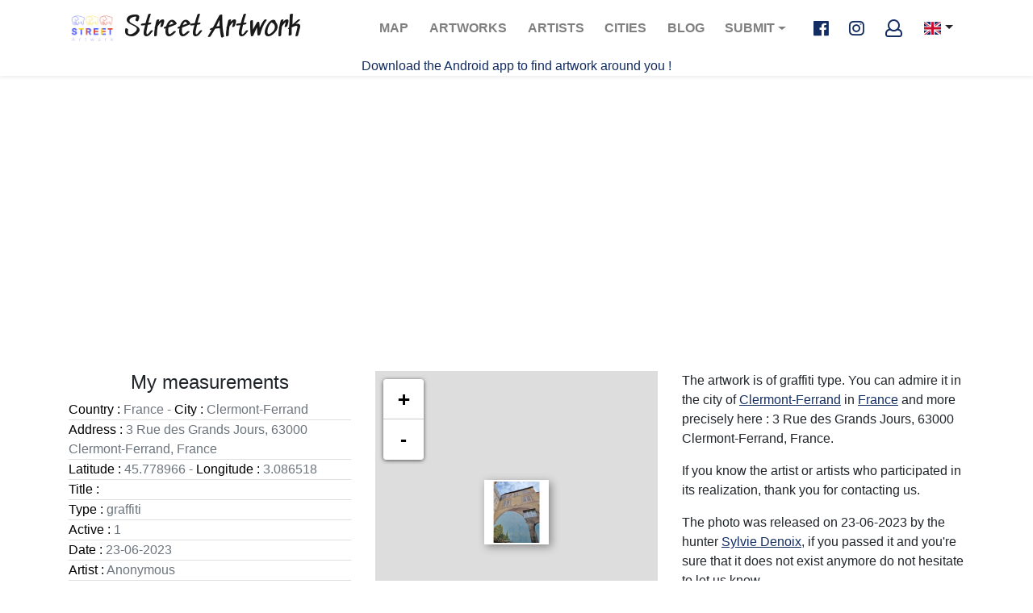

--- FILE ---
content_type: text/html; charset=UTF-8
request_url: https://www.street-artwork.com/en/artwork/7526/france-clermont-ferrand-graffiti
body_size: 5959
content:
<!DOCTYPE html>
<html xmlns:og="http://ogp.me/ns#" lang="en">
    <head>
        <meta charset="UTF-8">
        <meta name="viewport" content="width=device-width, initial-scale=1, shrink-to-fit=no">
                                    <link rel="alternate" hreflang="x-default" href="https://www.street-artwork.com/en/artwork/7526/france-clermont-ferrand-graffiti" />
                <link rel="alternate" hreflang="fr" href="https://www.street-artwork.com/fr/artwork/7526/france-clermont-ferrand-graffiti" />
                <link rel="alternate" hreflang="en" href="https://www.street-artwork.com/en/artwork/7526/france-clermont-ferrand-graffiti" />
                    
        <title>Graffiti 7526  of  in Clermont-Ferrand France - street-artwork.com</title>
            <meta name="description" content="Photos, details and characteristics of this beautiful artwork  of type Graffiti of the artist  located in Clermont-Ferrand (France)" />
                            <meta property="og:title" content="Graffiti 7526  of  in Clermont-Ferrand France" />
<meta property="og:type" content="website" />
<meta property="og:url" content="https://www.street-artwork.com/en/artwork/7526/france-clermont-ferrand-graffiti" />
<meta property="og:image" content="https://ik.imagekit.io/streetartwork/artworks-images_prod/5529fcac-4c6c-495f-998d-004cc4de0656_0HCzeNsHH.jpg" />
<meta property="og:description" content="Photos, details and characteristics of this beautiful artwork  of type Graffiti of the artist  located in Clermont-Ferrand (France)" />
<meta property="og:site_name" content="street-artwork.com" />            <meta name="twitter:card" content="summary" />
<meta name="twitter:url" content="https://www.street-artwork.com/en/artwork/7526/france-clermont-ferrand-graffiti" />
<meta name="twitter:title" content="Graffiti 7526  of  in Clermont-Ferrand France" />        <link rel="apple-touch-icon" sizes="180x180" href="/assets/img/favicon/apple-icon-72x72.png">
        <link rel="icon" type="image/png" sizes="96x96" href="/assets/img/favicon/favicon-96x96.png">
        <link rel="shortcut icon" href="/assets/img/favicon/favicon.ico" type="image/x-icon">
        <link rel="icon" href="/assets/img/favicon/favicon.ico" type="image/x-icon">
                    <link rel="stylesheet" href="https://use.fontawesome.com/releases/v5.0.9/css/all.css" integrity="sha384-5SOiIsAziJl6AWe0HWRKTXlfcSHKmYV4RBF18PPJ173Kzn7jzMyFuTtk8JA7QQG1" crossorigin="anonymous">
            <link rel="stylesheet" href="https://www.street-artwork.com/build/css/app.css">
                            <!-- Google Tag Manager -->
            <script>(function(w,d,s,l,i){w[l]=w[l]||[];w[l].push({'gtm.start':
                        new Date().getTime(),event:'gtm.js'});var f=d.getElementsByTagName(s)[0],
                    j=d.createElement(s),dl=l!='dataLayer'?'&l='+l:'';j.async=true;j.src=
                    'https://www.googletagmanager.com/gtm.js?id='+i+dl;f.parentNode.insertBefore(j,f);
                })(window,document,'script','dataLayer','GTM-562PHFQ');</script>
            <!-- End Google Tag Manager -->
            <script async src="https://pagead2.googlesyndication.com/pagead/js/adsbygoogle.js?client=ca-pub-8245520959428388"
                    crossorigin="anonymous"></script>
            </head>

    <body class="page-artwork" >
                    <!-- Google Tag Manager (noscript) -->
            <noscript><iframe src="https://www.googletagmanager.com/ns.html?id=GTM-562PHFQ"
                              height="0" width="0" style="display:none;visibility:hidden"></iframe></noscript>
            <!-- End Google Tag Manager (noscript) -->
        
        <header id="header">
    <nav class="navbar navbar-expand-lg navbar-light">
        <div class="container">
            <a class="logo navbar-brand" href="https://www.street-artwork.com/en">
    <img src="https://www.street-artwork.com/assets/img/logo.png" alt="Street artwork logo" class="logo-img">
    Street Artwork
</a>
            <button class="navbar-toggler" type="button" data-toggle="collapse" data-target="#navbarSupportedContent"
                    aria-controls="navbarSupportedContent" aria-expanded="false" aria-label="Toggle navigation">
                <span class="navbar-toggler-icon"></span>
            </button>

            <div class="collapse navbar-collapse" id="navbarSupportedContent">
                <ul class="navbar-nav ml-auto">
                                                                                                                        <li class="nav-item ">
                        <a class="nav-link" href="/en/map">Map <span
                                    class="sr-only">(current)</span></a>
                    </li>
                    <li class="nav-item ">
                        <a class="nav-link" href="/en/list">Artworks <span
                                    class="sr-only">(current)</span></a>
                    </li>
                    <li class="nav-item ">
                        <a class="nav-link" href="/en/artist-list">Artists <span
                                    class="sr-only">(current)</span></a>
                    </li>
                    <li class="nav-item ">
                        <a class="nav-link" href="/en/place-list">Cities <span
                                    class="sr-only">(current)</span></a>
                    </li>
                    <li class="nav-item ">
                        <a class="nav-link" href="https://blog.street-artwork.com/en/" target="_blank">Blog <span
                                    class="sr-only">(current)</span></a>
                    </li>
                    <li class="nav-item dropdown">
                        <a class="nav-link dropdown-toggle" href="#" id="navbarDropdown" role="button" data-toggle="dropdown" aria-haspopup="true" aria-expanded="false">
                            Submit
                        </a>
                        <div class="dropdown-menu" aria-labelledby="navbarDropdown">
                            <a class="dropdown-item " href="/en/artwork/new">Submit a photo
                                <span class="sr-only">(current)</span></a>
                            <a class="dropdown-item " href="/en/artist/new">Submit an artist
                                <span class="sr-only">(current)</span></a>
                            <a class="dropdown-item " href="/en/event/new">Submit an event
                                <span class="sr-only">(current)</span></a>
                        </div>
                    </li>
                </ul>
            </div>

            <ul class="navbar-nav social">
                <li class="nav-item nav-socials ml-2">
                    <a href="https://www.facebook.com/streetartwork44/" class="fab fa-facebook-f fa-lg facebook"
                       target="_blank"></a>
                    <a href="https://www.instagram.com/streetartwork44/" class="fab fa-instagram fa-lg instagram"
                       target="_blank"></a>
                                            <a href="/en/welcome" class="far fa-user fa-lg"></a>
                                    </li>
            </ul>

            <div class="btn-group lang">
                <button type="button" class="btn dropdown-toggle dropdown-toggle-split" data-toggle="dropdown" aria-haspopup="true" aria-expanded="false">
                                            <span class="flag-icon flag-icon-gb"></span>
                                    </button>
                <div class="dropdown-menu">
                    <a class="dropdown-item"
                       href="/fr/artwork/7526/france-clermont-ferrand-graffiti">
                        <span class="flag-icon flag-icon-fr"></span>
                    </a>
                    <a class="dropdown-item"
                       href="/en/artwork/7526/france-clermont-ferrand-graffiti">
                        <span class="flag-icon flag-icon-gb"></span>
                    </a>
                </div>
            </div>

        </div>
    </nav>
    <div>
        <p class="text-center">
            <a href="/en/app">
                Download the Android app to find artwork around you !
            </a>
        </p>
    </div>
</header>



        
        <div class="content ">
                <main role="main">
        <section class="section">
            <div class="container">
                <div class="row">
                    <h1 style="display: none">Graffiti 7526  of  in Clermont-Ferrand France</h1>
                    <div class="col-md-4 d-flex flex-column align-items-center">
                        <h4>My measurements</h4>
                        <div id="artwork-data" class="lead text-muted">
                            <ul class="list-group list-group-flush">
                                <li class="list-group-item p-0"><span>Country :</span> France - <span>City :</span> Clermont-Ferrand</li>
                                <li class="list-group-item p-0"><span>Address :</span> 3 Rue des Grands Jours, 63000 Clermont-Ferrand, France</li>
                                <li class="list-group-item p-0"><span>Latitude :</span> 45.778966 - <span>Longitude :</span> 3.086518</li>
                                <li class="list-group-item p-0"><span>Title :</span> </li>
                                <li class="list-group-item p-0"><span>Type :</span> graffiti</li>
                                <li class="list-group-item p-0"><span>Active :</span> 1</li>
                                <li class="list-group-item p-0"><span>Date :</span> 23-06-2023</li>
                                <li class="list-group-item p-0"><span>Artist :</span>
                                                                                Anonymous
                                                                    </li>
                                                                                                                                                                                                                                            <li class="list-group-item p-0">Contributor :
                                        <a href="/en/public-profile/290">Sylvie Denoix</a>
                                    </li>
                                                                <li class="list-group-item p-0"><span>Hashtags :</span>
                                                                    </li>
                                <p class="text-center">
                                    <a href="https://www.google.com/maps/dir/?api=1&destination=45.778966,3.086518&travelmode=walking&dir_action=navigate" target="_blank" class="btn btn-primary my-2"><i class="fas fa-compass"></i> Navigate</a>
                                    <span >    <a target="_blank" href="/en/welcome"><i class="fa fa-heart" aria-hidden="true" data-toggle="tooltip" data-html="true" title="Cliquez pour vous connecter/inscrire <br />et liker <3"></i></a>
</span>
                                </p>
                                <!-- AddToAny BEGIN -->
                                <div class="a2a_kit a2a_kit_size_32 a2a_default_style" id="my_centered_buttons">
                                    <a class="a2a_dd" href="https://www.addtoany.com/share"></a>
                                    <a class="a2a_button_facebook"></a>
                                    <a class="a2a_button_twitter"></a>
                                    <a class="a2a_button_pinterest"></a>
                                    <a class="a2a_button_reddit"></a>
                                </div>
                                <script async src="https://static.addtoany.com/menu/page.js"></script>
                                <!-- AddToAny END -->
                            </ul>
                        </div>
                    </div>
                    <div class="col-md-4 d-flex flex-column align-items-center">
                        <div id="map" class="content-map"></div>
                    </div>
                    <div class="col-md-4 d-flex flex-column align-items-center">
                                                                                                                        <div id="artwork-description">
                            <p>
                                The artwork <i></i> is of graffiti type. You can admire it in the city of <a href="/en/search/city-Clermont-Ferrand">Clermont-Ferrand</a> in <a href="/en/search/country-France">France</a> and more precisely here : 3 Rue des Grands Jours, 63000 Clermont-Ferrand, France.
                            </p>
                            <p>
                                If you know the artist or artists who participated in its realization, thank you for contacting us.
                                                            </p>
                            <p>
                                The photo was released on 23-06-2023 by the hunter <a href="/en/public-profile/290">Sylvie Denoix</a>, if you passed it and you're sure that it does not exist anymore do not hesitate to let us know.
                            </p>
                            <p>
                                This page has been viewed 1 times.
                            </p>
                        </div>
                    </div>
                </div>
                <div class="row">
                    <div class="col-md-12 d-flex flex-column justify-content-center align-items-center">
                        <h4>Here I am in full size</h4>
                        <div class="card-artwork">
                            <div id="carousel" class="carousel slide" data-ride="carousel">
                                <div class="carousel-inner">
                                                                                                                <div class="carousel-item active">
                                                                                        <a href="https://ik.imagekit.io/streetartwork/artworks-images_prod/5529fcac-4c6c-495f-998d-004cc4de0656_0HCzeNsHH.jpg" target="_blank">
                                                <img src="https://ik.imagekit.io/streetartwork/artworks-images_prod/5529fcac-4c6c-495f-998d-004cc4de0656_0HCzeNsHH.jpg" alt="Graffiti 7526  of  in Clermont-Ferrand France" width="100%" class="card-artwork-img d-block w-100"/>
                                            </a>
                                        </div>
                                                                                                            </div>
                                                            </div>
                        </div>
                    </div>
                </div>
                <div class="row">
                    <div class="col-md-12 d-flex flex-column justify-content-center align-items-center">
                        <h4>My neighbors (within 100m)</h4>
                    </div>
                </div>

                <div class="row">
                                            <div class="col-12 col-sm-4">
                                                            
                                <a href="/en/artwork/9665/france-clermont-ferrand-graffiti">
    <div class="card-artwork hovereffect">
        <img src="https://ik.imagekit.io/streetartwork/tr:n-ik_ml_thumbnail/artworks-images_prod/1f4f9d67-4524-475c-8bab-75b9e332a29c_NBt5IBKQA.jpeg" alt=" france-clermont-ferrand-graffiti" class="card-artwork-img">

        <div class="card-artwork-body overlay">
            <span class="info">
                                <small>Clermont-Ferrand, France</small>
                <small>23/05/2025</small>
            </span>
        </div>
    </div>
</a>                                                            
                                <a href="/en/artwork/9678/france-clermont-ferrand-graffiti">
    <div class="card-artwork hovereffect">
        <img src="https://ik.imagekit.io/streetartwork/tr:n-ik_ml_thumbnail/artworks-images_prod/ef76cdbf-e2c4-45c6-b5cc-c64f0a1317c6_jOoUSbzEi.jpeg" alt=" france-clermont-ferrand-graffiti" class="card-artwork-img">

        <div class="card-artwork-body overlay">
            <span class="info">
                                <small>Clermont-Ferrand, France</small>
                <small>23/05/2025</small>
            </span>
        </div>
    </div>
</a>                                                            
                                <a href="/en/artwork/9680/france-clermont-ferrand-sticking">
    <div class="card-artwork hovereffect">
        <img src="https://ik.imagekit.io/streetartwork/tr:n-ik_ml_thumbnail/artworks-images_prod/af47151a-2d4e-41b4-9daf-f3327e23638c_89DyflJbt.jpeg" alt=" france-clermont-ferrand-sticking" class="card-artwork-img">

        <div class="card-artwork-body overlay">
            <span class="info">
                                <small>Clermont-Ferrand, France</small>
                <small>23/05/2025</small>
            </span>
        </div>
    </div>
</a>                                                            
                                <a href="/en/artwork/9403/france-clermont-ferrand-mosaic">
    <div class="card-artwork hovereffect">
        <img src="https://www.street-artwork.com/media/cache/thumb_small/uploads/document/68160da2905a8881182801.jpeg" alt=" france-clermont-ferrand-mosaic" class="card-artwork-img">

        <div class="card-artwork-body overlay">
            <span class="info">
                                <small>Clermont-Ferrand, France</small>
                <small>03/05/2025</small>
            </span>
        </div>
    </div>
</a>                                                            
                                <a href="/en/artwork/9201/france-clermont-ferrand-graffiti">
    <div class="card-artwork hovereffect">
        <img src="https://ik.imagekit.io/streetartwork/tr:n-ik_ml_thumbnail/artworks-images_prod/e4a03b62-b065-463c-95cd-ef708e3fc3b4_evhHPfvPn.jpeg" alt=" france-clermont-ferrand-graffiti" class="card-artwork-img">

        <div class="card-artwork-body overlay">
            <span class="info">
                                <small>Clermont-Ferrand, France</small>
                <small>01/08/2024</small>
            </span>
        </div>
    </div>
</a>                                                    </div>
                                            <div class="col-12 col-sm-4">
                                                            
                                <a href="/en/artwork/7527/france-clermont-ferrand-graffiti">
    <div class="card-artwork hovereffect">
        <img src="https://ik.imagekit.io/streetartwork/tr:n-ik_ml_thumbnail/artworks-images_prod/b2f02acd-fdab-46b4-8a30-5bac466780ae_7RJoFQXWZ.jpg" alt=" france-clermont-ferrand-graffiti" class="card-artwork-img">

        <div class="card-artwork-body overlay">
            <span class="info">
                                <small>Clermont-Ferrand, France</small>
                <small>23/06/2023</small>
            </span>
        </div>
    </div>
</a>                                                            
                                <a href="/en/artwork/9223/france-clermont-ferrand-graffiti">
    <div class="card-artwork hovereffect">
        <img src="https://ik.imagekit.io/streetartwork/tr:n-ik_ml_thumbnail/artworks-images_prod/b357c65f-03e3-459c-90c8-4e5b9244c800_abv59CxGi.jpeg" alt=" france-clermont-ferrand-graffiti" class="card-artwork-img">

        <div class="card-artwork-body overlay">
            <span class="info">
                                <small>Clermont-Ferrand, France</small>
                <small>02/08/2024</small>
            </span>
        </div>
    </div>
</a>                                                            
                                <a href="/en/artwork/7493/france-clermont-ferrand-graffiti">
    <div class="card-artwork hovereffect">
        <img src="https://ik.imagekit.io/streetartwork/tr:n-ik_ml_thumbnail/artworks-images_prod/52305123-3485-4d80-8dc9-2384dbfe7597_J29-PPLLy.jpg" alt=" france-clermont-ferrand-graffiti" class="card-artwork-img">

        <div class="card-artwork-body overlay">
            <span class="info">
                                <small>Clermont-Ferrand, France</small>
                <small>21/06/2023</small>
            </span>
        </div>
    </div>
</a>                                                            
                                <a href="/en/artwork/9653/france-clermont-ferrand-sticking">
    <div class="card-artwork hovereffect">
        <img src="https://ik.imagekit.io/streetartwork/tr:n-ik_ml_thumbnail/artworks-images_prod/5cf2f3fa-8f5f-486c-987d-63dad2746f16_lKFP7OOGT.jpeg" alt=" france-clermont-ferrand-sticking" class="card-artwork-img">

        <div class="card-artwork-body overlay">
            <span class="info">
                                <small>Clermont-Ferrand, France</small>
                <small>23/05/2025</small>
            </span>
        </div>
    </div>
</a>                                                            
                                <a href="/en/artwork/9654/france-clermont-ferrand-graffiti">
    <div class="card-artwork hovereffect">
        <img src="https://ik.imagekit.io/streetartwork/tr:n-ik_ml_thumbnail/artworks-images_prod/3ce9bdad-4570-4d88-b2b1-6205a354b36f_c4uoK0jFx.jpeg" alt=" france-clermont-ferrand-graffiti" class="card-artwork-img">

        <div class="card-artwork-body overlay">
            <span class="info">
                                <small>Clermont-Ferrand, France</small>
                <small>23/05/2025</small>
            </span>
        </div>
    </div>
</a>                                                    </div>
                                            <div class="col-12 col-sm-4">
                                                            
                                <a href="/en/artwork/7514/france-clermont-ferrand-graffiti">
    <div class="card-artwork hovereffect">
        <img src="https://ik.imagekit.io/streetartwork/tr:n-ik_ml_thumbnail/artworks-images_prod/c0111869-1972-43a0-8ae0-52ef92ffd308_5bqe5E7yZ.jpg" alt=" france-clermont-ferrand-graffiti" class="card-artwork-img">

        <div class="card-artwork-body overlay">
            <span class="info">
                                <small>Clermont-Ferrand, France</small>
                <small>23/06/2023</small>
            </span>
        </div>
    </div>
</a>                                                            
                                <a href="/en/artwork/7521/france-clermont-ferrand-sticking">
    <div class="card-artwork hovereffect">
        <img src="https://ik.imagekit.io/streetartwork/tr:n-ik_ml_thumbnail/artworks-images_prod/98231dc0-4068-4964-80a4-b8980545ba54_th9aQO0ru.jpg" alt=" france-clermont-ferrand-sticking" class="card-artwork-img">

        <div class="card-artwork-body overlay">
            <span class="info">
                                <small>Clermont-Ferrand, France</small>
                <small>23/06/2023</small>
            </span>
        </div>
    </div>
</a>                                                            
                                <a href="/en/artwork/7526/france-clermont-ferrand-graffiti">
    <div class="card-artwork hovereffect">
        <img src="https://ik.imagekit.io/streetartwork/tr:n-ik_ml_thumbnail/artworks-images_prod/5529fcac-4c6c-495f-998d-004cc4de0656_0HCzeNsHH.jpg" alt=" france-clermont-ferrand-graffiti" class="card-artwork-img">

        <div class="card-artwork-body overlay">
            <span class="info">
                                <small>Clermont-Ferrand, France</small>
                <small>23/06/2023</small>
            </span>
        </div>
    </div>
</a>                                                            
                                <a href="/en/artwork/7528/france-clermont-ferrand-graffiti">
    <div class="card-artwork hovereffect">
        <img src="https://ik.imagekit.io/streetartwork/tr:n-ik_ml_thumbnail/artworks-images_prod/de596620-6600-44b1-b8e4-0e0e864185c9_YBLd4KvYv.jpg" alt=" france-clermont-ferrand-graffiti" class="card-artwork-img">

        <div class="card-artwork-body overlay">
            <span class="info">
                                <small>Clermont-Ferrand, France</small>
                <small>23/06/2023</small>
            </span>
        </div>
    </div>
</a>                                                            
                                <a href="/en/artwork/7464/france-clermont-ferrand-graffiti">
    <div class="card-artwork hovereffect">
        <img src="https://www.street-artwork.com/media/cache/thumb_small/uploads/document/649321d237030228321011.jpg" alt=" france-clermont-ferrand-graffiti" class="card-artwork-img">

        <div class="card-artwork-body overlay">
            <span class="info">
                                <small>Clermont-Ferrand, France</small>
                <small>21/06/2023</small>
            </span>
        </div>
    </div>
</a>                                                    </div>
                                    </div>
            </div>
        </section>
    </main>
        </div>

        <div class="modal fade" id="follow-us" tabindex="-1" role="dialog" aria-labelledby="exampleModalLabel" aria-hidden="true">
    <div class="modal-dialog modal-dialog-centered" role="document">
        <div class="modal-content">
            <div class="modal-header">
                <h5 class="modal-title" id="exampleModalLabel">You want to see the most beautiful streetart in the world?</h5>
                <button type="button" class="close" data-dismiss="modal" aria-label="Close">
                    <span aria-hidden="true">&times;</span>
                </button>
            </div>
            <div class="modal-body">
                <div class="row">
                    <div class="col-md-12">
                        <p>Follow us on Facebook or Instagram like already over 10000 people!</p>
                    </div>
                </div>
                <div class="row">
                    <div class="col-md-6 text-center"><p><i class="fa fa-hand-o-right fa-5x mx-2"></i><a href="https://www.facebook.com/streetartwork44/" target="_blank"><i class="fab fa-facebook-square fa-7x"></i></a></p></div>
                    <div class="col-md-6 text-center"><p><a href="https://www.instagram.com/streetartwork44/" target="_blank"><i class="fab fa-instagram fa-7x"></i></a><i class="fa fa-hand-o-left fa-5x mx-2"></i></p></div>
                </div>
                <div class="row">
                    <div class="col-md-12">
                        <!-- Begin Mailchimp Signup Form -->
                        <link href="//cdn-images.mailchimp.com/embedcode/classic-10_7.css" rel="stylesheet" type="text/css">
                        <div id="mc_embed_signup">
                            <form action="https://street-artwork.us2.list-manage.com/subscribe/post?u=96555c2d767c52c05b884225a&amp;id=bf0c57e0c0" method="post" id="mc-embedded-subscribe-form" name="mc-embedded-subscribe-form" class="validate" target="_blank" novalidate>
                                <div id="mc_embed_signup_scroll">
                                    <p>Subscribe</p>
                                    <div class="mc-field-group">
                                        <label for="mce-EMAIL">Email address<span class="asterisk">*</span>
                                        </label>
                                        <input type="email" value="" name="EMAIL" class="required email" id="mce-EMAIL">
                                    </div>
                                    <div id="mce-responses" class="clear">
                                        <div class="response" id="mce-error-response" style="display:none"></div>
                                        <div class="response" id="mce-success-response" style="display:none"></div>
                                    </div>    <!-- real people should not fill this in and expect good things - do not remove this or risk form bot signups-->
                                    <div style="position: absolute; left: -5000px;" aria-hidden="true"><input type="text" name="b_96555c2d767c52c05b884225a_bf0c57e0c0" tabindex="-1" value=""></div>
                                    <div class="clear"><input type="submit" value="Subscribe" name="Subscribe" id="mc-embedded-subscribe" class="button"></div>
                                </div>
                            </form>
                        </div>
                        <script type='text/javascript' src='//s3.amazonaws.com/downloads.mailchimp.com/js/mc-validate.js'></script><script type='text/javascript'>(function($) {window.fnames = new Array(); window.ftypes = new Array();fnames[0]='EMAIL';ftypes[0]='email';fnames[1]='FNAME';ftypes[1]='text';fnames[2]='LNAME';ftypes[2]='text';fnames[3]='ADDRESS';ftypes[3]='address';fnames[4]='PHONE';ftypes[4]='phone';fnames[5]='BIRTHDAY';ftypes[5]='birthday';}(jQuery));var $mcj = jQuery.noConflict(true);</script>
                        <!--End mc_embed_signup-->
                    </div>
                </div>
            </div>
            <div class="modal-footer">
                <div class="row">
                    <div class="col-md-12">
                                                    <a target="_blank" class="btn btn-sm btn-outline-primary" href="/en/welcome">Create my account to share my treasures :)</a>
                                            </div>
                </div>
            </div>
        </div>
    </div>
</div>
        <div class="modal fade" id="app-android" tabindex="-1" role="dialog" aria-labelledby="exampleModalLabel"
     aria-hidden="true">
    <div class="modal-dialog modal-dialog-centered" role="document">
        <div class="modal-content">
            <div class="modal-header">
                <h5 class="modal-title" id="exampleModalLabel">Android app available!</h5>
                <button type="button" class="close" data-dismiss="modal" aria-label="Close">
                    <span aria-hidden="true">&times;</span>
                </button>
            </div>
            <div class="modal-body">
                <div class="row">
                    <div class="col-md-12">
                        <p>Install the mobile app to discover the artworks around you and share your photos</p>
                    </div>
                </div>
                <div class="row">
                    <div class="col-md-6 text-center"><p><i class="fa fa-hand-o-right fa-5x mx-2"></i><a
                                    href="https://play.google.com/store/apps/details?id=com.streetartwork.streetartworkapp"
                                    target="_blank"><i class="fab fa-android fa-7x"></i></a></p></div>
                </div>
            </div>
            <div class="modal-footer">
                <div class="row">
                    <div class="col-md-12">
                    </div>
                </div>
            </div>
        </div>
    </div>
</div>
        <div class="footer" id="footer">
    <div class="container">

        
        
        <nav class="navbar navbar-expand-lg navbar-dark bg-transparent">
            <button class="navbar-toggler" type="button" data-toggle="collapse" data-target="#navbarNav"
                    aria-controls="navbarNav" aria-expanded="false" aria-label="Toggle navigation">
                <span class="navbar-toggler-icon"></span>
            </button>
            <div class="collapse navbar-collapse" id="navbarNav">
                <ul class="navbar-nav">
                    <li class="nav-item">
                        <a class="nav-link" href="/en/faq">FAQ</a>
                    </li>
                    <li class="nav-item">
                        <a class="nav-link" href="/en/legals">Legals</a>
                    </li>
                    <li class="nav-item">
                        <a class="nav-link" href="/en/sitemap">Sitemap</a>
                    </li>
                    <li class="nav-item">
                        <a class="nav-link"
                           href="mailto:contact@street-artwork.com">Contact us</a>
                    </li>
                    <li class="nav-item">
                        <a class="nav-link" href="/en/releases">Releases</a>
                    </li>
                    <li class="nav-item">
                        <a class="nav-link" href="/en/contributor-list">Hunter list</a>
                    </li>

                                            <li class="nav-item">
                            <a class="nav-link"
                               href="/en/login">Login</a>
                        </li>
                                        <li class="nav-item">
                        <a class="nav-link" href="/en/app">Mobile App</a>
                    </li>
                </ul>
                <ul class="navbar-nav ml-auto">
                    <li class="nav-item nav-socials ml-2">
                        <a href="https://www.facebook.com/streetartwork44/" class="fab fa-facebook-f fa-2x facebook"
                           target="_blank"></a>
                        <a href="https://twitter.com/StreetArtwork44" class="fab fa-twitter fa-2x twitter"
                           target="_blank"></a>
                        <a href="https://www.instagram.com/streetartwork44/" class="fab fa-instagram fa-2x instagram"
                           target="_blank"></a>
                    </li>
                </ul>
            </div>
        </nav>
    </div>
</div>
                        <script src="https://www.street-artwork.com/build/js/app.js"></script>
        

    <script>
        window.datas = '\u005B\u007B\u0022id\u0022\u003A7526,\u0022timestamp\u0022\u003A1687561453,\u0022lat\u0022\u003A\u002245.778966\u0022,\u0022lng\u0022\u003A\u00223.086518\u0022,\u0022imgUrl\u0022\u003A\u0022https\u003A\\\/\\\/ik.imagekit.io\\\/streetartwork\\\/tr\u003An\u002Dik_ml_thumbnail\\\/artworks\u002Dimages_prod\\\/5529fcac\u002D4c6c\u002D495f\u002D998d\u002D004cc4de0656_0HCzeNsHH.jpg\u0022,\u0022caption\u0022\u003A\u0022\u0022,\u0022iconUrl\u0022\u003A\u0022https\u003A\\\/\\\/ik.imagekit.io\\\/streetartwork\\\/tr\u003An\u002Dik_ml_thumbnail\\\/artworks\u002Dimages_prod\\\/5529fcac\u002D4c6c\u002D495f\u002D998d\u002D004cc4de0656_0HCzeNsHH.jpg\u0022,\u0022thumbnail\u0022\u003A\u0022https\u003A\\\/\\\/ik.imagekit.io\\\/streetartwork\\\/tr\u003An\u002Dik_ml_thumbnail\\\/artworks\u002Dimages_prod\\\/5529fcac\u002D4c6c\u002D495f\u002D998d\u002D004cc4de0656_0HCzeNsHH.jpg\u0022,\u0022artworkUrl\u0022\u003A\u0022\\\/en\\\/artwork\\\/7526\\\/france\u002Dclermont\u002Dferrand\u002Dgraffiti\u0022\u007D\u005D';
    </script>

    <script src="https://www.street-artwork.com/build/js/map-artwork.js"></script>
    </body>
</html>


--- FILE ---
content_type: text/html; charset=utf-8
request_url: https://www.google.com/recaptcha/api2/aframe
body_size: 264
content:
<!DOCTYPE HTML><html><head><meta http-equiv="content-type" content="text/html; charset=UTF-8"></head><body><script nonce="ACR0hpy8aC_e8c7hw-RsHw">/** Anti-fraud and anti-abuse applications only. See google.com/recaptcha */ try{var clients={'sodar':'https://pagead2.googlesyndication.com/pagead/sodar?'};window.addEventListener("message",function(a){try{if(a.source===window.parent){var b=JSON.parse(a.data);var c=clients[b['id']];if(c){var d=document.createElement('img');d.src=c+b['params']+'&rc='+(localStorage.getItem("rc::a")?sessionStorage.getItem("rc::b"):"");window.document.body.appendChild(d);sessionStorage.setItem("rc::e",parseInt(sessionStorage.getItem("rc::e")||0)+1);localStorage.setItem("rc::h",'1768707928812');}}}catch(b){}});window.parent.postMessage("_grecaptcha_ready", "*");}catch(b){}</script></body></html>

--- FILE ---
content_type: application/javascript
request_url: https://www.street-artwork.com/build/js/map-artwork.js
body_size: 72208
content:
!function(t){var e={};function n(i){if(e[i])return e[i].exports;var o=e[i]={i:i,l:!1,exports:{}};return t[i].call(o.exports,o,o.exports,n),o.l=!0,o.exports}n.m=t,n.c=e,n.d=function(t,e,i){n.o(t,e)||Object.defineProperty(t,e,{enumerable:!0,get:i})},n.r=function(t){"undefined"!=typeof Symbol&&Symbol.toStringTag&&Object.defineProperty(t,Symbol.toStringTag,{value:"Module"}),Object.defineProperty(t,"__esModule",{value:!0})},n.t=function(t,e){if(1&e&&(t=n(t)),8&e)return t;if(4&e&&"object"==typeof t&&t&&t.__esModule)return t;var i=Object.create(null);if(n.r(i),Object.defineProperty(i,"default",{enumerable:!0,value:t}),2&e&&"string"!=typeof t)for(var o in t)n.d(i,o,function(e){return t[e]}.bind(null,o));return i},n.n=function(t){var e=t&&t.__esModule?function(){return t.default}:function(){return t};return n.d(e,"a",e),e},n.o=function(t,e){return Object.prototype.hasOwnProperty.call(t,e)},n.p="/build/",n(n.s="IRsy")}({"0IGM":function(t,e,n){(function(t){var i,o;function r(t){return(r="function"==typeof Symbol&&"symbol"==typeof Symbol.iterator?function(t){return typeof t}:function(t){return t&&"function"==typeof Symbol&&t.constructor===Symbol&&t!==Symbol.prototype?"symbol":typeof t})(t)}!function(s,a,l){var u=s.L,h={version:"0.7.2"};"object"==r(t)&&"object"==r(t.exports)?t.exports=h:void 0!==(o="function"==typeof(i=h)?i.call(e,n,e,t):i)&&(t.exports=o),h.noConflict=function(){return s.L=u,this},s.L=h,h.Util={extend:function(t){var e,n,i,o,r=Array.prototype.slice.call(arguments,1);for(n=0,i=r.length;i>n;n++)for(e in o=r[n]||{})o.hasOwnProperty(e)&&(t[e]=o[e]);return t},bind:function(t,e){var n=arguments.length>2?Array.prototype.slice.call(arguments,2):null;return function(){return t.apply(e,n||arguments)}},stamp:function(){var t=0,e="_leaflet_id";return function(n){return n[e]=n[e]||++t,n[e]}}(),invokeEach:function(t,e,n){var i,o;if("object"==r(t)){for(i in o=Array.prototype.slice.call(arguments,3),t)e.apply(n,[i,t[i]].concat(o));return!0}return!1},limitExecByInterval:function(t,e,n){var i,o;return function r(){var s=arguments;return i?void(o=!0):(i=!0,setTimeout((function(){i=!1,o&&(r.apply(n,s),o=!1)}),e),void t.apply(n,s))}},falseFn:function(){return!1},formatNum:function(t,e){var n=Math.pow(10,e||5);return Math.round(t*n)/n},trim:function(t){return t.trim?t.trim():t.replace(/^\s+|\s+$/g,"")},splitWords:function(t){return h.Util.trim(t).split(/\s+/)},setOptions:function(t,e){return t.options=h.extend({},t.options,e),t.options},getParamString:function(t,e,n){var i=[];for(var o in t)i.push(encodeURIComponent(n?o.toUpperCase():o)+"="+encodeURIComponent(t[o]));return(e&&-1!==e.indexOf("?")?"&":"?")+i.join("&")},template:function(t,e){return t.replace(/\{ *([\w_]+) *\}/g,(function(t,n){var i=e[n];if(i===l)throw new Error("No value provided for variable "+t);return"function"==typeof i&&(i=i(e)),i}))},isArray:Array.isArray||function(t){return"[object Array]"===Object.prototype.toString.call(t)},emptyImageUrl:"[data-uri]"},function(){function t(t){var e,n,i=["webkit","moz","o","ms"];for(e=0;e<i.length&&!n;e++)n=s[i[e]+t];return n}function e(t){var e=+new Date,i=Math.max(0,16-(e-n));return n=e+i,s.setTimeout(t,i)}var n=0,i=s.requestAnimationFrame||t("RequestAnimationFrame")||e,o=s.cancelAnimationFrame||t("CancelAnimationFrame")||t("CancelRequestAnimationFrame")||function(t){s.clearTimeout(t)};h.Util.requestAnimFrame=function(t,n,o,r){return t=h.bind(t,n),o&&i===e?void t():i.call(s,t,r)},h.Util.cancelAnimFrame=function(t){t&&o.call(s,t)}}(),h.extend=h.Util.extend,h.bind=h.Util.bind,h.stamp=h.Util.stamp,h.setOptions=h.Util.setOptions,h.Class=function(){},h.Class.extend=function(t){var e=function(){this.initialize&&this.initialize.apply(this,arguments),this._initHooks&&this.callInitHooks()},n=function(){};n.prototype=this.prototype;var i=new n;for(var o in i.constructor=e,e.prototype=i,this)this.hasOwnProperty(o)&&"prototype"!==o&&(e[o]=this[o]);t.statics&&(h.extend(e,t.statics),delete t.statics),t.includes&&(h.Util.extend.apply(null,[i].concat(t.includes)),delete t.includes),t.options&&i.options&&(t.options=h.extend({},i.options,t.options)),h.extend(i,t),i._initHooks=[];var r=this;return e.__super__=r.prototype,i.callInitHooks=function(){if(!this._initHooksCalled){r.prototype.callInitHooks&&r.prototype.callInitHooks.call(this),this._initHooksCalled=!0;for(var t=0,e=i._initHooks.length;e>t;t++)i._initHooks[t].call(this)}},e},h.Class.include=function(t){h.extend(this.prototype,t)},h.Class.mergeOptions=function(t){h.extend(this.prototype.options,t)},h.Class.addInitHook=function(t){var e=Array.prototype.slice.call(arguments,1),n="function"==typeof t?t:function(){this[t].apply(this,e)};this.prototype._initHooks=this.prototype._initHooks||[],this.prototype._initHooks.push(n)};var c="_leaflet_events";h.Mixin={},h.Mixin.Events={addEventListener:function(t,e,n){if(h.Util.invokeEach(t,this.addEventListener,this,e,n))return this;var i,o,r,s,a,l,u,d=this[c]=this[c]||{},p=n&&n!==this&&h.stamp(n);for(i=0,o=(t=h.Util.splitWords(t)).length;o>i;i++)r={action:e,context:n||this},s=t[i],p?(l=(a=s+"_idx")+"_len",(u=d[a]=d[a]||{})[p]||(u[p]=[],d[l]=(d[l]||0)+1),u[p].push(r)):(d[s]=d[s]||[],d[s].push(r));return this},hasEventListeners:function(t){var e=this[c];return!!e&&(t in e&&e[t].length>0||t+"_idx"in e&&e[t+"_idx_len"]>0)},removeEventListener:function(t,e,n){if(!this[c])return this;if(!t)return this.clearAllEventListeners();if(h.Util.invokeEach(t,this.removeEventListener,this,e,n))return this;var i,o,r,s,a,l,u,d,p=this[c],f=n&&n!==this&&h.stamp(n);for(i=0,o=(t=h.Util.splitWords(t)).length;o>i;i++)if(u=(l=(r=t[i])+"_idx")+"_len",d=p[l],e){if(s=f&&d?d[f]:p[r]){for(a=s.length-1;a>=0;a--)s[a].action!==e||n&&s[a].context!==n||(s.splice(a,1)[0].action=h.Util.falseFn);n&&d&&0===s.length&&(delete d[f],p[u]--)}}else delete p[r],delete p[l],delete p[u];return this},clearAllEventListeners:function(){return delete this[c],this},fireEvent:function(t,e){if(!this.hasEventListeners(t))return this;var n,i,o,r,s,a=h.Util.extend({},e,{type:t,target:this}),l=this[c];if(l[t])for(i=0,o=(n=l[t].slice()).length;o>i;i++)n[i].action.call(n[i].context,a);for(s in r=l[t+"_idx"])if(n=r[s].slice())for(i=0,o=n.length;o>i;i++)n[i].action.call(n[i].context,a);return this},addOneTimeEventListener:function(t,e,n){if(h.Util.invokeEach(t,this.addOneTimeEventListener,this,e,n))return this;var i=h.bind((function(){this.removeEventListener(t,e,n).removeEventListener(t,i,n)}),this);return this.addEventListener(t,e,n).addEventListener(t,i,n)}},h.Mixin.Events.on=h.Mixin.Events.addEventListener,h.Mixin.Events.off=h.Mixin.Events.removeEventListener,h.Mixin.Events.once=h.Mixin.Events.addOneTimeEventListener,h.Mixin.Events.fire=h.Mixin.Events.fireEvent,function(){var t="ActiveXObject"in s,e=t&&!a.addEventListener,n=navigator.userAgent.toLowerCase(),i=-1!==n.indexOf("webkit"),o=-1!==n.indexOf("chrome"),u=-1!==n.indexOf("phantom"),c=-1!==n.indexOf("android"),d=-1!==n.search("android [23]"),p=-1!==n.indexOf("gecko"),f=("undefined"==typeof orientation?"undefined":r(orientation))!=l+"",m=s.navigator&&s.navigator.msPointerEnabled&&s.navigator.msMaxTouchPoints&&!s.PointerEvent,_=s.PointerEvent&&s.navigator.pointerEnabled&&s.navigator.maxTouchPoints||m,g="devicePixelRatio"in s&&s.devicePixelRatio>1||"matchMedia"in s&&s.matchMedia("(min-resolution:144dpi)")&&s.matchMedia("(min-resolution:144dpi)").matches,v=a.documentElement,y=t&&"transition"in v.style,L="WebKitCSSMatrix"in s&&"m11"in new s.WebKitCSSMatrix&&!d,x="MozPerspective"in v.style,b="OTransition"in v.style,P=!s.L_DISABLE_3D&&(y||L||x||b)&&!u,w=!s.L_NO_TOUCH&&!u&&function(){var t="ontouchstart";if(_||t in v)return!0;var e=a.createElement("div"),n=!1;return!!e.setAttribute&&(e.setAttribute(t,"return;"),"function"==typeof e[t]&&(n=!0),e.removeAttribute(t),e=null,n)}();h.Browser={ie:t,ielt9:e,webkit:i,gecko:p&&!i&&!s.opera&&!t,android:c,android23:d,chrome:o,ie3d:y,webkit3d:L,gecko3d:x,opera3d:b,any3d:P,mobile:f,mobileWebkit:f&&i,mobileWebkit3d:f&&L,mobileOpera:f&&s.opera,touch:w,msPointer:m,pointer:_,retina:g}}(),h.Point=function(t,e,n){this.x=n?Math.round(t):t,this.y=n?Math.round(e):e},h.Point.prototype={clone:function(){return new h.Point(this.x,this.y)},add:function(t){return this.clone()._add(h.point(t))},_add:function(t){return this.x+=t.x,this.y+=t.y,this},subtract:function(t){return this.clone()._subtract(h.point(t))},_subtract:function(t){return this.x-=t.x,this.y-=t.y,this},divideBy:function(t){return this.clone()._divideBy(t)},_divideBy:function(t){return this.x/=t,this.y/=t,this},multiplyBy:function(t){return this.clone()._multiplyBy(t)},_multiplyBy:function(t){return this.x*=t,this.y*=t,this},round:function(){return this.clone()._round()},_round:function(){return this.x=Math.round(this.x),this.y=Math.round(this.y),this},floor:function(){return this.clone()._floor()},_floor:function(){return this.x=Math.floor(this.x),this.y=Math.floor(this.y),this},distanceTo:function(t){var e=(t=h.point(t)).x-this.x,n=t.y-this.y;return Math.sqrt(e*e+n*n)},equals:function(t){return(t=h.point(t)).x===this.x&&t.y===this.y},contains:function(t){return t=h.point(t),Math.abs(t.x)<=Math.abs(this.x)&&Math.abs(t.y)<=Math.abs(this.y)},toString:function(){return"Point("+h.Util.formatNum(this.x)+", "+h.Util.formatNum(this.y)+")"}},h.point=function(t,e,n){return t instanceof h.Point?t:h.Util.isArray(t)?new h.Point(t[0],t[1]):t===l||null===t?t:new h.Point(t,e,n)},h.Bounds=function(t,e){if(t)for(var n=e?[t,e]:t,i=0,o=n.length;o>i;i++)this.extend(n[i])},h.Bounds.prototype={extend:function(t){return t=h.point(t),this.min||this.max?(this.min.x=Math.min(t.x,this.min.x),this.max.x=Math.max(t.x,this.max.x),this.min.y=Math.min(t.y,this.min.y),this.max.y=Math.max(t.y,this.max.y)):(this.min=t.clone(),this.max=t.clone()),this},getCenter:function(t){return new h.Point((this.min.x+this.max.x)/2,(this.min.y+this.max.y)/2,t)},getBottomLeft:function(){return new h.Point(this.min.x,this.max.y)},getTopRight:function(){return new h.Point(this.max.x,this.min.y)},getSize:function(){return this.max.subtract(this.min)},contains:function(t){var e,n;return(t="number"==typeof t[0]||t instanceof h.Point?h.point(t):h.bounds(t))instanceof h.Bounds?(e=t.min,n=t.max):e=n=t,e.x>=this.min.x&&n.x<=this.max.x&&e.y>=this.min.y&&n.y<=this.max.y},intersects:function(t){t=h.bounds(t);var e=this.min,n=this.max,i=t.min,o=t.max,r=o.x>=e.x&&i.x<=n.x,s=o.y>=e.y&&i.y<=n.y;return r&&s},isValid:function(){return!(!this.min||!this.max)}},h.bounds=function(t,e){return!t||t instanceof h.Bounds?t:new h.Bounds(t,e)},h.Transformation=function(t,e,n,i){this._a=t,this._b=e,this._c=n,this._d=i},h.Transformation.prototype={transform:function(t,e){return this._transform(t.clone(),e)},_transform:function(t,e){return e=e||1,t.x=e*(this._a*t.x+this._b),t.y=e*(this._c*t.y+this._d),t},untransform:function(t,e){return e=e||1,new h.Point((t.x/e-this._b)/this._a,(t.y/e-this._d)/this._c)}},h.DomUtil={get:function(t){return"string"==typeof t?a.getElementById(t):t},getStyle:function(t,e){var n=t.style[e];if(!n&&t.currentStyle&&(n=t.currentStyle[e]),(!n||"auto"===n)&&a.defaultView){var i=a.defaultView.getComputedStyle(t,null);n=i?i[e]:null}return"auto"===n?null:n},getViewportOffset:function(t){var e,n=0,i=0,o=t,r=a.body,s=a.documentElement;do{if(n+=o.offsetTop||0,i+=o.offsetLeft||0,n+=parseInt(h.DomUtil.getStyle(o,"borderTopWidth"),10)||0,i+=parseInt(h.DomUtil.getStyle(o,"borderLeftWidth"),10)||0,e=h.DomUtil.getStyle(o,"position"),o.offsetParent===r&&"absolute"===e)break;if("fixed"===e){n+=r.scrollTop||s.scrollTop||0,i+=r.scrollLeft||s.scrollLeft||0;break}if("relative"===e&&!o.offsetLeft){var l=h.DomUtil.getStyle(o,"width"),u=h.DomUtil.getStyle(o,"max-width"),c=o.getBoundingClientRect();("none"!==l||"none"!==u)&&(i+=c.left+o.clientLeft),n+=c.top+(r.scrollTop||s.scrollTop||0);break}o=o.offsetParent}while(o);o=t;do{if(o===r)break;n-=o.scrollTop||0,i-=o.scrollLeft||0,o=o.parentNode}while(o);return new h.Point(i,n)},documentIsLtr:function(){return h.DomUtil._docIsLtrCached||(h.DomUtil._docIsLtrCached=!0,h.DomUtil._docIsLtr="ltr"===h.DomUtil.getStyle(a.body,"direction")),h.DomUtil._docIsLtr},create:function(t,e,n){var i=a.createElement(t);return i.className=e,n&&n.appendChild(i),i},hasClass:function(t,e){if(t.classList!==l)return t.classList.contains(e);var n=h.DomUtil._getClass(t);return n.length>0&&new RegExp("(^|\\s)"+e+"(\\s|$)").test(n)},addClass:function(t,e){if(t.classList!==l)for(var n=h.Util.splitWords(e),i=0,o=n.length;o>i;i++)t.classList.add(n[i]);else if(!h.DomUtil.hasClass(t,e)){var r=h.DomUtil._getClass(t);h.DomUtil._setClass(t,(r?r+" ":"")+e)}},removeClass:function(t,e){t.classList!==l?t.classList.remove(e):h.DomUtil._setClass(t,h.Util.trim((" "+h.DomUtil._getClass(t)+" ").replace(" "+e+" "," ")))},_setClass:function(t,e){t.className.baseVal===l?t.className=e:t.className.baseVal=e},_getClass:function(t){return t.className.baseVal===l?t.className:t.className.baseVal},setOpacity:function(t,e){if("opacity"in t.style)t.style.opacity=e;else if("filter"in t.style){var n=!1,i="DXImageTransform.Microsoft.Alpha";try{n=t.filters.item(i)}catch(t){if(1===e)return}e=Math.round(100*e),n?(n.Enabled=100!==e,n.Opacity=e):t.style.filter+=" progid:"+i+"(opacity="+e+")"}},testProp:function(t){for(var e=a.documentElement.style,n=0;n<t.length;n++)if(t[n]in e)return t[n];return!1},getTranslateString:function(t){var e=h.Browser.webkit3d,n=(e?",0":"")+")";return"translate"+(e?"3d":"")+"("+t.x+"px,"+t.y+"px"+n},getScaleString:function(t,e){return h.DomUtil.getTranslateString(e.add(e.multiplyBy(-1*t)))+(" scale("+t+") ")},setPosition:function(t,e,n){t._leaflet_pos=e,!n&&h.Browser.any3d?t.style[h.DomUtil.TRANSFORM]=h.DomUtil.getTranslateString(e):(t.style.left=e.x+"px",t.style.top=e.y+"px")},getPosition:function(t){return t._leaflet_pos}},h.DomUtil.TRANSFORM=h.DomUtil.testProp(["transform","WebkitTransform","OTransform","MozTransform","msTransform"]),h.DomUtil.TRANSITION=h.DomUtil.testProp(["webkitTransition","transition","OTransition","MozTransition","msTransition"]),h.DomUtil.TRANSITION_END="webkitTransition"===h.DomUtil.TRANSITION||"OTransition"===h.DomUtil.TRANSITION?h.DomUtil.TRANSITION+"End":"transitionend",function(){if("onselectstart"in a)h.extend(h.DomUtil,{disableTextSelection:function(){h.DomEvent.on(s,"selectstart",h.DomEvent.preventDefault)},enableTextSelection:function(){h.DomEvent.off(s,"selectstart",h.DomEvent.preventDefault)}});else{var t=h.DomUtil.testProp(["userSelect","WebkitUserSelect","OUserSelect","MozUserSelect","msUserSelect"]);h.extend(h.DomUtil,{disableTextSelection:function(){if(t){var e=a.documentElement.style;this._userSelect=e[t],e[t]="none"}},enableTextSelection:function(){t&&(a.documentElement.style[t]=this._userSelect,delete this._userSelect)}})}h.extend(h.DomUtil,{disableImageDrag:function(){h.DomEvent.on(s,"dragstart",h.DomEvent.preventDefault)},enableImageDrag:function(){h.DomEvent.off(s,"dragstart",h.DomEvent.preventDefault)}})}(),h.LatLng=function(t,e,n){if(t=parseFloat(t),e=parseFloat(e),isNaN(t)||isNaN(e))throw new Error("Invalid LatLng object: ("+t+", "+e+")");this.lat=t,this.lng=e,n!==l&&(this.alt=parseFloat(n))},h.extend(h.LatLng,{DEG_TO_RAD:Math.PI/180,RAD_TO_DEG:180/Math.PI,MAX_MARGIN:1e-9}),h.LatLng.prototype={equals:function(t){return!!t&&(t=h.latLng(t),Math.max(Math.abs(this.lat-t.lat),Math.abs(this.lng-t.lng))<=h.LatLng.MAX_MARGIN)},toString:function(t){return"LatLng("+h.Util.formatNum(this.lat,t)+", "+h.Util.formatNum(this.lng,t)+")"},distanceTo:function(t){t=h.latLng(t);var e=h.LatLng.DEG_TO_RAD,n=(t.lat-this.lat)*e,i=(t.lng-this.lng)*e,o=this.lat*e,r=t.lat*e,s=Math.sin(n/2),a=Math.sin(i/2),l=s*s+a*a*Math.cos(o)*Math.cos(r);return 12756274*Math.atan2(Math.sqrt(l),Math.sqrt(1-l))},wrap:function(t,e){var n=this.lng;return n=(n+(e=e||180))%(e-(t=t||-180))+(t>n||n===e?e:t),new h.LatLng(this.lat,n)}},h.latLng=function(t,e){return t instanceof h.LatLng?t:h.Util.isArray(t)?"number"==typeof t[0]||"string"==typeof t[0]?new h.LatLng(t[0],t[1],t[2]):null:t===l||null===t?t:"object"==r(t)&&"lat"in t?new h.LatLng(t.lat,"lng"in t?t.lng:t.lon):e===l?null:new h.LatLng(t,e)},h.LatLngBounds=function(t,e){if(t)for(var n=e?[t,e]:t,i=0,o=n.length;o>i;i++)this.extend(n[i])},h.LatLngBounds.prototype={extend:function(t){if(!t)return this;var e=h.latLng(t);return(t=null!==e?e:h.latLngBounds(t))instanceof h.LatLng?this._southWest||this._northEast?(this._southWest.lat=Math.min(t.lat,this._southWest.lat),this._southWest.lng=Math.min(t.lng,this._southWest.lng),this._northEast.lat=Math.max(t.lat,this._northEast.lat),this._northEast.lng=Math.max(t.lng,this._northEast.lng)):(this._southWest=new h.LatLng(t.lat,t.lng),this._northEast=new h.LatLng(t.lat,t.lng)):t instanceof h.LatLngBounds&&(this.extend(t._southWest),this.extend(t._northEast)),this},pad:function(t){var e=this._southWest,n=this._northEast,i=Math.abs(e.lat-n.lat)*t,o=Math.abs(e.lng-n.lng)*t;return new h.LatLngBounds(new h.LatLng(e.lat-i,e.lng-o),new h.LatLng(n.lat+i,n.lng+o))},getCenter:function(){return new h.LatLng((this._southWest.lat+this._northEast.lat)/2,(this._southWest.lng+this._northEast.lng)/2)},getSouthWest:function(){return this._southWest},getNorthEast:function(){return this._northEast},getNorthWest:function(){return new h.LatLng(this.getNorth(),this.getWest())},getSouthEast:function(){return new h.LatLng(this.getSouth(),this.getEast())},getWest:function(){return this._southWest.lng},getSouth:function(){return this._southWest.lat},getEast:function(){return this._northEast.lng},getNorth:function(){return this._northEast.lat},contains:function(t){t="number"==typeof t[0]||t instanceof h.LatLng?h.latLng(t):h.latLngBounds(t);var e,n,i=this._southWest,o=this._northEast;return t instanceof h.LatLngBounds?(e=t.getSouthWest(),n=t.getNorthEast()):e=n=t,e.lat>=i.lat&&n.lat<=o.lat&&e.lng>=i.lng&&n.lng<=o.lng},intersects:function(t){t=h.latLngBounds(t);var e=this._southWest,n=this._northEast,i=t.getSouthWest(),o=t.getNorthEast(),r=o.lat>=e.lat&&i.lat<=n.lat,s=o.lng>=e.lng&&i.lng<=n.lng;return r&&s},toBBoxString:function(){return[this.getWest(),this.getSouth(),this.getEast(),this.getNorth()].join(",")},equals:function(t){return!!t&&(t=h.latLngBounds(t),this._southWest.equals(t.getSouthWest())&&this._northEast.equals(t.getNorthEast()))},isValid:function(){return!(!this._southWest||!this._northEast)}},h.latLngBounds=function(t,e){return!t||t instanceof h.LatLngBounds?t:new h.LatLngBounds(t,e)},h.Projection={},h.Projection.SphericalMercator={MAX_LATITUDE:85.0511287798,project:function(t){var e=h.LatLng.DEG_TO_RAD,n=this.MAX_LATITUDE,i=Math.max(Math.min(n,t.lat),-n),o=t.lng*e,r=i*e;return r=Math.log(Math.tan(Math.PI/4+r/2)),new h.Point(o,r)},unproject:function(t){var e=h.LatLng.RAD_TO_DEG,n=t.x*e,i=(2*Math.atan(Math.exp(t.y))-Math.PI/2)*e;return new h.LatLng(i,n)}},h.Projection.LonLat={project:function(t){return new h.Point(t.lng,t.lat)},unproject:function(t){return new h.LatLng(t.y,t.x)}},h.CRS={latLngToPoint:function(t,e){var n=this.projection.project(t),i=this.scale(e);return this.transformation._transform(n,i)},pointToLatLng:function(t,e){var n=this.scale(e),i=this.transformation.untransform(t,n);return this.projection.unproject(i)},project:function(t){return this.projection.project(t)},scale:function(t){return 256*Math.pow(2,t)},getSize:function(t){var e=this.scale(t);return h.point(e,e)}},h.CRS.Simple=h.extend({},h.CRS,{projection:h.Projection.LonLat,transformation:new h.Transformation(1,0,-1,0),scale:function(t){return Math.pow(2,t)}}),h.CRS.EPSG3857=h.extend({},h.CRS,{code:"EPSG:3857",projection:h.Projection.SphericalMercator,transformation:new h.Transformation(.5/Math.PI,.5,-.5/Math.PI,.5),project:function(t){return this.projection.project(t).multiplyBy(6378137)}}),h.CRS.EPSG900913=h.extend({},h.CRS.EPSG3857,{code:"EPSG:900913"}),h.CRS.EPSG4326=h.extend({},h.CRS,{code:"EPSG:4326",projection:h.Projection.LonLat,transformation:new h.Transformation(1/360,.5,-1/360,.5)}),h.Map=h.Class.extend({includes:h.Mixin.Events,options:{crs:h.CRS.EPSG3857,fadeAnimation:h.DomUtil.TRANSITION&&!h.Browser.android23,trackResize:!0,markerZoomAnimation:h.DomUtil.TRANSITION&&h.Browser.any3d},initialize:function(t,e){e=h.setOptions(this,e),this._initContainer(t),this._initLayout(),this._onResize=h.bind(this._onResize,this),this._initEvents(),e.maxBounds&&this.setMaxBounds(e.maxBounds),e.center&&e.zoom!==l&&this.setView(h.latLng(e.center),e.zoom,{reset:!0}),this._handlers=[],this._layers={},this._zoomBoundLayers={},this._tileLayersNum=0,this.callInitHooks(),this._addLayers(e.layers)},setView:function(t,e){return e=e===l?this.getZoom():e,this._resetView(h.latLng(t),this._limitZoom(e)),this},setZoom:function(t,e){return this._loaded?this.setView(this.getCenter(),t,{zoom:e}):(this._zoom=this._limitZoom(t),this)},zoomIn:function(t,e){return this.setZoom(this._zoom+(t||1),e)},zoomOut:function(t,e){return this.setZoom(this._zoom-(t||1),e)},setZoomAround:function(t,e,n){var i=this.getZoomScale(e),o=this.getSize().divideBy(2),r=(t instanceof h.Point?t:this.latLngToContainerPoint(t)).subtract(o).multiplyBy(1-1/i),s=this.containerPointToLatLng(o.add(r));return this.setView(s,e,{zoom:n})},fitBounds:function(t,e){e=e||{},t=t.getBounds?t.getBounds():h.latLngBounds(t);var n=h.point(e.paddingTopLeft||e.padding||[0,0]),i=h.point(e.paddingBottomRight||e.padding||[0,0]),o=this.getBoundsZoom(t,!1,n.add(i)),r=i.subtract(n).divideBy(2),s=this.project(t.getSouthWest(),o),a=this.project(t.getNorthEast(),o),l=this.unproject(s.add(a).divideBy(2).add(r),o);return o=e&&e.maxZoom?Math.min(e.maxZoom,o):o,this.setView(l,o,e)},fitWorld:function(t){return this.fitBounds([[-90,-180],[90,180]],t)},panTo:function(t,e){return this.setView(t,this._zoom,{pan:e})},panBy:function(t){return this.fire("movestart"),this._rawPanBy(h.point(t)),this.fire("move"),this.fire("moveend")},setMaxBounds:function(t){return t=h.latLngBounds(t),this.options.maxBounds=t,t?(this._loaded&&this._panInsideMaxBounds(),this.on("moveend",this._panInsideMaxBounds,this)):this.off("moveend",this._panInsideMaxBounds,this)},panInsideBounds:function(t,e){var n=this.getCenter(),i=this._limitCenter(n,this._zoom,t);return n.equals(i)?this:this.panTo(i,e)},addLayer:function(t){var e=h.stamp(t);return this._layers[e]||(this._layers[e]=t,!t.options||isNaN(t.options.maxZoom)&&isNaN(t.options.minZoom)||(this._zoomBoundLayers[e]=t,this._updateZoomLevels()),this.options.zoomAnimation&&h.TileLayer&&t instanceof h.TileLayer&&(this._tileLayersNum++,this._tileLayersToLoad++,t.on("load",this._onTileLayerLoad,this)),this._loaded&&this._layerAdd(t)),this},removeLayer:function(t){var e=h.stamp(t);return this._layers[e]?(this._loaded&&t.onRemove(this),delete this._layers[e],this._loaded&&this.fire("layerremove",{layer:t}),this._zoomBoundLayers[e]&&(delete this._zoomBoundLayers[e],this._updateZoomLevels()),this.options.zoomAnimation&&h.TileLayer&&t instanceof h.TileLayer&&(this._tileLayersNum--,this._tileLayersToLoad--,t.off("load",this._onTileLayerLoad,this)),this):this},hasLayer:function(t){return!!t&&h.stamp(t)in this._layers},eachLayer:function(t,e){for(var n in this._layers)t.call(e,this._layers[n]);return this},invalidateSize:function(t){if(!this._loaded)return this;t=h.extend({animate:!1,pan:!0},!0===t?{animate:!0}:t);var e=this.getSize();this._sizeChanged=!0,this._initialCenter=null;var n=this.getSize(),i=e.divideBy(2).round(),o=n.divideBy(2).round(),r=i.subtract(o);return r.x||r.y?(t.animate&&t.pan?this.panBy(r):(t.pan&&this._rawPanBy(r),this.fire("move"),t.debounceMoveend?(clearTimeout(this._sizeTimer),this._sizeTimer=setTimeout(h.bind(this.fire,this,"moveend"),200)):this.fire("moveend")),this.fire("resize",{oldSize:e,newSize:n})):this},addHandler:function(t,e){if(!e)return this;var n=this[t]=new e(this);return this._handlers.push(n),this.options[t]&&n.enable(),this},remove:function(){this._loaded&&this.fire("unload"),this._initEvents("off");try{delete this._container._leaflet}catch(t){this._container._leaflet=l}return this._clearPanes(),this._clearControlPos&&this._clearControlPos(),this._clearHandlers(),this},getCenter:function(){return this._checkIfLoaded(),this._initialCenter&&!this._moved()?this._initialCenter:this.layerPointToLatLng(this._getCenterLayerPoint())},getZoom:function(){return this._zoom},getBounds:function(){var t=this.getPixelBounds(),e=this.unproject(t.getBottomLeft()),n=this.unproject(t.getTopRight());return new h.LatLngBounds(e,n)},getMinZoom:function(){return this.options.minZoom===l?this._layersMinZoom===l?0:this._layersMinZoom:this.options.minZoom},getMaxZoom:function(){return this.options.maxZoom===l?this._layersMaxZoom===l?1/0:this._layersMaxZoom:this.options.maxZoom},getBoundsZoom:function(t,e,n){t=h.latLngBounds(t);var i,o=this.getMinZoom()-(e?1:0),r=this.getMaxZoom(),s=this.getSize(),a=t.getNorthWest(),l=t.getSouthEast(),u=!0;n=h.point(n||[0,0]);do{o++,i=this.project(l,o).subtract(this.project(a,o)).add(n),u=e?i.x<s.x||i.y<s.y:s.contains(i)}while(u&&r>=o);return u&&e?null:e?o:o-1},getSize:function(){return(!this._size||this._sizeChanged)&&(this._size=new h.Point(this._container.clientWidth,this._container.clientHeight),this._sizeChanged=!1),this._size.clone()},getPixelBounds:function(){var t=this._getTopLeftPoint();return new h.Bounds(t,t.add(this.getSize()))},getPixelOrigin:function(){return this._checkIfLoaded(),this._initialTopLeftPoint},getPanes:function(){return this._panes},getContainer:function(){return this._container},getZoomScale:function(t){var e=this.options.crs;return e.scale(t)/e.scale(this._zoom)},getScaleZoom:function(t){return this._zoom+Math.log(t)/Math.LN2},project:function(t,e){return e=e===l?this._zoom:e,this.options.crs.latLngToPoint(h.latLng(t),e)},unproject:function(t,e){return e=e===l?this._zoom:e,this.options.crs.pointToLatLng(h.point(t),e)},layerPointToLatLng:function(t){var e=h.point(t).add(this.getPixelOrigin());return this.unproject(e)},latLngToLayerPoint:function(t){return this.project(h.latLng(t))._round()._subtract(this.getPixelOrigin())},containerPointToLayerPoint:function(t){return h.point(t).subtract(this._getMapPanePos())},layerPointToContainerPoint:function(t){return h.point(t).add(this._getMapPanePos())},containerPointToLatLng:function(t){var e=this.containerPointToLayerPoint(h.point(t));return this.layerPointToLatLng(e)},latLngToContainerPoint:function(t){return this.layerPointToContainerPoint(this.latLngToLayerPoint(h.latLng(t)))},mouseEventToContainerPoint:function(t){return h.DomEvent.getMousePosition(t,this._container)},mouseEventToLayerPoint:function(t){return this.containerPointToLayerPoint(this.mouseEventToContainerPoint(t))},mouseEventToLatLng:function(t){return this.layerPointToLatLng(this.mouseEventToLayerPoint(t))},_initContainer:function(t){var e=this._container=h.DomUtil.get(t);if(!e)throw new Error("Map container not found.");if(e._leaflet)throw new Error("Map container is already initialized.");e._leaflet=!0},_initLayout:function(){var t=this._container;h.DomUtil.addClass(t,"leaflet-container"+(h.Browser.touch?" leaflet-touch":"")+(h.Browser.retina?" leaflet-retina":"")+(h.Browser.ielt9?" leaflet-oldie":"")+(this.options.fadeAnimation?" leaflet-fade-anim":""));var e=h.DomUtil.getStyle(t,"position");"absolute"!==e&&"relative"!==e&&"fixed"!==e&&(t.style.position="relative"),this._initPanes(),this._initControlPos&&this._initControlPos()},_initPanes:function(){var t=this._panes={};this._mapPane=t.mapPane=this._createPane("leaflet-map-pane",this._container),this._tilePane=t.tilePane=this._createPane("leaflet-tile-pane",this._mapPane),t.objectsPane=this._createPane("leaflet-objects-pane",this._mapPane),t.shadowPane=this._createPane("leaflet-shadow-pane"),t.overlayPane=this._createPane("leaflet-overlay-pane"),t.markerPane=this._createPane("leaflet-marker-pane"),t.popupPane=this._createPane("leaflet-popup-pane");var e=" leaflet-zoom-hide";this.options.markerZoomAnimation||(h.DomUtil.addClass(t.markerPane,e),h.DomUtil.addClass(t.shadowPane,e),h.DomUtil.addClass(t.popupPane,e))},_createPane:function(t,e){return h.DomUtil.create("div",t,e||this._panes.objectsPane)},_clearPanes:function(){this._container.removeChild(this._mapPane)},_addLayers:function(t){for(var e=0,n=(t=t?h.Util.isArray(t)?t:[t]:[]).length;n>e;e++)this.addLayer(t[e])},_resetView:function(t,e,n,i){var o=this._zoom!==e;i||(this.fire("movestart"),o&&this.fire("zoomstart")),this._zoom=e,this._initialCenter=t,this._initialTopLeftPoint=this._getNewTopLeftPoint(t),n?this._initialTopLeftPoint._add(this._getMapPanePos()):h.DomUtil.setPosition(this._mapPane,new h.Point(0,0)),this._tileLayersToLoad=this._tileLayersNum;var r=!this._loaded;this._loaded=!0,r&&(this.fire("load"),this.eachLayer(this._layerAdd,this)),this.fire("viewreset",{hard:!n}),this.fire("move"),(o||i)&&this.fire("zoomend"),this.fire("moveend",{hard:!n})},_rawPanBy:function(t){h.DomUtil.setPosition(this._mapPane,this._getMapPanePos().subtract(t))},_getZoomSpan:function(){return this.getMaxZoom()-this.getMinZoom()},_updateZoomLevels:function(){var t,e=1/0,n=-1/0,i=this._getZoomSpan();for(t in this._zoomBoundLayers){var o=this._zoomBoundLayers[t];isNaN(o.options.minZoom)||(e=Math.min(e,o.options.minZoom)),isNaN(o.options.maxZoom)||(n=Math.max(n,o.options.maxZoom))}t===l?this._layersMaxZoom=this._layersMinZoom=l:(this._layersMaxZoom=n,this._layersMinZoom=e),i!==this._getZoomSpan()&&this.fire("zoomlevelschange")},_panInsideMaxBounds:function(){this.panInsideBounds(this.options.maxBounds)},_checkIfLoaded:function(){if(!this._loaded)throw new Error("Set map center and zoom first.")},_initEvents:function(t){if(h.DomEvent){t=t||"on",h.DomEvent[t](this._container,"click",this._onMouseClick,this);var e,n,i=["dblclick","mousedown","mouseup","mouseenter","mouseleave","mousemove","contextmenu"];for(e=0,n=i.length;n>e;e++)h.DomEvent[t](this._container,i[e],this._fireMouseEvent,this);this.options.trackResize&&h.DomEvent[t](s,"resize",this._onResize,this)}},_onResize:function(){h.Util.cancelAnimFrame(this._resizeRequest),this._resizeRequest=h.Util.requestAnimFrame((function(){this.invalidateSize({debounceMoveend:!0})}),this,!1,this._container)},_onMouseClick:function(t){!this._loaded||!t._simulated&&(this.dragging&&this.dragging.moved()||this.boxZoom&&this.boxZoom.moved())||h.DomEvent._skipped(t)||(this.fire("preclick"),this._fireMouseEvent(t))},_fireMouseEvent:function(t){if(this._loaded&&!h.DomEvent._skipped(t)){var e=t.type;if(e="mouseenter"===e?"mouseover":"mouseleave"===e?"mouseout":e,this.hasEventListeners(e)){"contextmenu"===e&&h.DomEvent.preventDefault(t);var n=this.mouseEventToContainerPoint(t),i=this.containerPointToLayerPoint(n),o=this.layerPointToLatLng(i);this.fire(e,{latlng:o,layerPoint:i,containerPoint:n,originalEvent:t})}}},_onTileLayerLoad:function(){this._tileLayersToLoad--,this._tileLayersNum&&!this._tileLayersToLoad&&this.fire("tilelayersload")},_clearHandlers:function(){for(var t=0,e=this._handlers.length;e>t;t++)this._handlers[t].disable()},whenReady:function(t,e){return this._loaded?t.call(e||this,this):this.on("load",t,e),this},_layerAdd:function(t){t.onAdd(this),this.fire("layeradd",{layer:t})},_getMapPanePos:function(){return h.DomUtil.getPosition(this._mapPane)},_moved:function(){var t=this._getMapPanePos();return t&&!t.equals([0,0])},_getTopLeftPoint:function(){return this.getPixelOrigin().subtract(this._getMapPanePos())},_getNewTopLeftPoint:function(t,e){var n=this.getSize()._divideBy(2);return this.project(t,e)._subtract(n)._round()},_latLngToNewLayerPoint:function(t,e,n){var i=this._getNewTopLeftPoint(n,e).add(this._getMapPanePos());return this.project(t,e)._subtract(i)},_getCenterLayerPoint:function(){return this.containerPointToLayerPoint(this.getSize()._divideBy(2))},_getCenterOffset:function(t){return this.latLngToLayerPoint(t).subtract(this._getCenterLayerPoint())},_limitCenter:function(t,e,n){if(!n)return t;var i=this.project(t,e),o=this.getSize().divideBy(2),r=new h.Bounds(i.subtract(o),i.add(o)),s=this._getBoundsOffset(r,n,e);return this.unproject(i.add(s),e)},_limitOffset:function(t,e){if(!e)return t;var n=this.getPixelBounds(),i=new h.Bounds(n.min.add(t),n.max.add(t));return t.add(this._getBoundsOffset(i,e))},_getBoundsOffset:function(t,e,n){var i=this.project(e.getNorthWest(),n).subtract(t.min),o=this.project(e.getSouthEast(),n).subtract(t.max),r=this._rebound(i.x,-o.x),s=this._rebound(i.y,-o.y);return new h.Point(r,s)},_rebound:function(t,e){return t+e>0?Math.round(t-e)/2:Math.max(0,Math.ceil(t))-Math.max(0,Math.floor(e))},_limitZoom:function(t){var e=this.getMinZoom(),n=this.getMaxZoom();return Math.max(e,Math.min(n,t))}}),h.map=function(t,e){return new h.Map(t,e)},h.Projection.Mercator={MAX_LATITUDE:85.0840591556,R_MINOR:6356752.314245179,R_MAJOR:6378137,project:function(t){var e=h.LatLng.DEG_TO_RAD,n=this.MAX_LATITUDE,i=Math.max(Math.min(n,t.lat),-n),o=this.R_MAJOR,r=this.R_MINOR,s=t.lng*e*o,a=i*e,l=r/o,u=Math.sqrt(1-l*l),c=u*Math.sin(a);c=Math.pow((1-c)/(1+c),.5*u);var d=Math.tan(.5*(.5*Math.PI-a))/c;return a=-o*Math.log(d),new h.Point(s,a)},unproject:function(t){for(var e,n=h.LatLng.RAD_TO_DEG,i=this.R_MAJOR,o=this.R_MINOR,r=t.x*n/i,s=o/i,a=Math.sqrt(1-s*s),l=Math.exp(-t.y/i),u=Math.PI/2-2*Math.atan(l),c=15,d=.1;Math.abs(d)>1e-7&&--c>0;)e=a*Math.sin(u),u+=d=Math.PI/2-2*Math.atan(l*Math.pow((1-e)/(1+e),.5*a))-u;return new h.LatLng(u*n,r)}},h.CRS.EPSG3395=h.extend({},h.CRS,{code:"EPSG:3395",projection:h.Projection.Mercator,transformation:function(){var t=h.Projection.Mercator.R_MAJOR,e=.5/(Math.PI*t);return new h.Transformation(e,.5,-e,.5)}()}),h.TileLayer=h.Class.extend({includes:h.Mixin.Events,options:{minZoom:0,maxZoom:18,tileSize:256,subdomains:"abc",errorTileUrl:"",attribution:"",zoomOffset:0,opacity:1,unloadInvisibleTiles:h.Browser.mobile,updateWhenIdle:h.Browser.mobile},initialize:function(t,e){(e=h.setOptions(this,e)).detectRetina&&h.Browser.retina&&e.maxZoom>0&&(e.tileSize=Math.floor(e.tileSize/2),e.zoomOffset++,e.minZoom>0&&e.minZoom--,this.options.maxZoom--),e.bounds&&(e.bounds=h.latLngBounds(e.bounds)),this._url=t;var n=this.options.subdomains;"string"==typeof n&&(this.options.subdomains=n.split(""))},onAdd:function(t){this._map=t,this._animated=t._zoomAnimated,this._initContainer(),t.on({viewreset:this._reset,moveend:this._update},this),this._animated&&t.on({zoomanim:this._animateZoom,zoomend:this._endZoomAnim},this),this.options.updateWhenIdle||(this._limitedUpdate=h.Util.limitExecByInterval(this._update,150,this),t.on("move",this._limitedUpdate,this)),this._reset(),this._update()},addTo:function(t){return t.addLayer(this),this},onRemove:function(t){this._container.parentNode.removeChild(this._container),t.off({viewreset:this._reset,moveend:this._update},this),this._animated&&t.off({zoomanim:this._animateZoom,zoomend:this._endZoomAnim},this),this.options.updateWhenIdle||t.off("move",this._limitedUpdate,this),this._container=null,this._map=null},bringToFront:function(){var t=this._map._panes.tilePane;return this._container&&(t.appendChild(this._container),this._setAutoZIndex(t,Math.max)),this},bringToBack:function(){var t=this._map._panes.tilePane;return this._container&&(t.insertBefore(this._container,t.firstChild),this._setAutoZIndex(t,Math.min)),this},getAttribution:function(){return this.options.attribution},getContainer:function(){return this._container},setOpacity:function(t){return this.options.opacity=t,this._map&&this._updateOpacity(),this},setZIndex:function(t){return this.options.zIndex=t,this._updateZIndex(),this},setUrl:function(t,e){return this._url=t,e||this.redraw(),this},redraw:function(){return this._map&&(this._reset({hard:!0}),this._update()),this},_updateZIndex:function(){this._container&&this.options.zIndex!==l&&(this._container.style.zIndex=this.options.zIndex)},_setAutoZIndex:function(t,e){var n,i,o,r=t.children,s=-e(1/0,-1/0);for(i=0,o=r.length;o>i;i++)r[i]!==this._container&&(n=parseInt(r[i].style.zIndex,10),isNaN(n)||(s=e(s,n)));this.options.zIndex=this._container.style.zIndex=(isFinite(s)?s:0)+e(1,-1)},_updateOpacity:function(){var t,e=this._tiles;if(h.Browser.ielt9)for(t in e)h.DomUtil.setOpacity(e[t],this.options.opacity);else h.DomUtil.setOpacity(this._container,this.options.opacity)},_initContainer:function(){var t=this._map._panes.tilePane;if(!this._container){if(this._container=h.DomUtil.create("div","leaflet-layer"),this._updateZIndex(),this._animated){var e="leaflet-tile-container";this._bgBuffer=h.DomUtil.create("div",e,this._container),this._tileContainer=h.DomUtil.create("div",e,this._container)}else this._tileContainer=this._container;t.appendChild(this._container),this.options.opacity<1&&this._updateOpacity()}},_reset:function(t){for(var e in this._tiles)this.fire("tileunload",{tile:this._tiles[e]});this._tiles={},this._tilesToLoad=0,this.options.reuseTiles&&(this._unusedTiles=[]),this._tileContainer.innerHTML="",this._animated&&t&&t.hard&&this._clearBgBuffer(),this._initContainer()},_getTileSize:function(){var t=this._map,e=t.getZoom()+this.options.zoomOffset,n=this.options.maxNativeZoom,i=this.options.tileSize;return n&&e>n&&(i=Math.round(t.getZoomScale(e)/t.getZoomScale(n)*i)),i},_update:function(){if(this._map){var t=this._map,e=t.getPixelBounds(),n=t.getZoom(),i=this._getTileSize();if(!(n>this.options.maxZoom||n<this.options.minZoom)){var o=h.bounds(e.min.divideBy(i)._floor(),e.max.divideBy(i)._floor());this._addTilesFromCenterOut(o),(this.options.unloadInvisibleTiles||this.options.reuseTiles)&&this._removeOtherTiles(o)}}},_addTilesFromCenterOut:function(t){var e,n,i,o=[],r=t.getCenter();for(e=t.min.y;e<=t.max.y;e++)for(n=t.min.x;n<=t.max.x;n++)i=new h.Point(n,e),this._tileShouldBeLoaded(i)&&o.push(i);var s=o.length;if(0!==s){o.sort((function(t,e){return t.distanceTo(r)-e.distanceTo(r)}));var l=a.createDocumentFragment();for(this._tilesToLoad||this.fire("loading"),this._tilesToLoad+=s,n=0;s>n;n++)this._addTile(o[n],l);this._tileContainer.appendChild(l)}},_tileShouldBeLoaded:function(t){if(t.x+":"+t.y in this._tiles)return!1;var e=this.options;if(!e.continuousWorld){var n=this._getWrapTileNum();if(e.noWrap&&(t.x<0||t.x>=n.x)||t.y<0||t.y>=n.y)return!1}if(e.bounds){var i=e.tileSize,o=t.multiplyBy(i),r=o.add([i,i]),s=this._map.unproject(o),a=this._map.unproject(r);if(e.continuousWorld||e.noWrap||(s=s.wrap(),a=a.wrap()),!e.bounds.intersects([s,a]))return!1}return!0},_removeOtherTiles:function(t){var e,n,i,o;for(o in this._tiles)e=o.split(":"),n=parseInt(e[0],10),i=parseInt(e[1],10),(n<t.min.x||n>t.max.x||i<t.min.y||i>t.max.y)&&this._removeTile(o)},_removeTile:function(t){var e=this._tiles[t];this.fire("tileunload",{tile:e,url:e.src}),this.options.reuseTiles?(h.DomUtil.removeClass(e,"leaflet-tile-loaded"),this._unusedTiles.push(e)):e.parentNode===this._tileContainer&&this._tileContainer.removeChild(e),h.Browser.android||(e.onload=null,e.src=h.Util.emptyImageUrl),delete this._tiles[t]},_addTile:function(t,e){var n=this._getTilePos(t),i=this._getTile();h.DomUtil.setPosition(i,n,h.Browser.chrome),this._tiles[t.x+":"+t.y]=i,this._loadTile(i,t),i.parentNode!==this._tileContainer&&e.appendChild(i)},_getZoomForUrl:function(){var t=this.options,e=this._map.getZoom();return t.zoomReverse&&(e=t.maxZoom-e),e+=t.zoomOffset,t.maxNativeZoom?Math.min(e,t.maxNativeZoom):e},_getTilePos:function(t){var e=this._map.getPixelOrigin(),n=this._getTileSize();return t.multiplyBy(n).subtract(e)},getTileUrl:function(t){return h.Util.template(this._url,h.extend({s:this._getSubdomain(t),z:t.z,x:t.x,y:t.y},this.options))},_getWrapTileNum:function(){return this._map.options.crs.getSize(this._map.getZoom()).divideBy(this._getTileSize())._floor()},_adjustTilePoint:function(t){var e=this._getWrapTileNum();this.options.continuousWorld||this.options.noWrap||(t.x=(t.x%e.x+e.x)%e.x),this.options.tms&&(t.y=e.y-t.y-1),t.z=this._getZoomForUrl()},_getSubdomain:function(t){var e=Math.abs(t.x+t.y)%this.options.subdomains.length;return this.options.subdomains[e]},_getTile:function(){if(this.options.reuseTiles&&this._unusedTiles.length>0){var t=this._unusedTiles.pop();return this._resetTile(t),t}return this._createTile()},_resetTile:function(){},_createTile:function(){var t=h.DomUtil.create("img","leaflet-tile");return t.style.width=t.style.height=this._getTileSize()+"px",t.galleryimg="no",t.onselectstart=t.onmousemove=h.Util.falseFn,h.Browser.ielt9&&this.options.opacity!==l&&h.DomUtil.setOpacity(t,this.options.opacity),h.Browser.mobileWebkit3d&&(t.style.WebkitBackfaceVisibility="hidden"),t},_loadTile:function(t,e){t._layer=this,t.onload=this._tileOnLoad,t.onerror=this._tileOnError,this._adjustTilePoint(e),t.src=this.getTileUrl(e),this.fire("tileloadstart",{tile:t,url:t.src})},_tileLoaded:function(){this._tilesToLoad--,this._animated&&h.DomUtil.addClass(this._tileContainer,"leaflet-zoom-animated"),this._tilesToLoad||(this.fire("load"),this._animated&&(clearTimeout(this._clearBgBufferTimer),this._clearBgBufferTimer=setTimeout(h.bind(this._clearBgBuffer,this),500)))},_tileOnLoad:function(){var t=this._layer;this.src!==h.Util.emptyImageUrl&&(h.DomUtil.addClass(this,"leaflet-tile-loaded"),t.fire("tileload",{tile:this,url:this.src})),t._tileLoaded()},_tileOnError:function(){var t=this._layer;t.fire("tileerror",{tile:this,url:this.src});var e=t.options.errorTileUrl;e&&(this.src=e),t._tileLoaded()}}),h.tileLayer=function(t,e){return new h.TileLayer(t,e)},h.TileLayer.WMS=h.TileLayer.extend({defaultWmsParams:{service:"WMS",request:"GetMap",version:"1.1.1",layers:"",styles:"",format:"image/jpeg",transparent:!1},initialize:function(t,e){this._url=t;var n=h.extend({},this.defaultWmsParams),i=e.tileSize||this.options.tileSize;for(var o in n.width=n.height=e.detectRetina&&h.Browser.retina?2*i:i,e)this.options.hasOwnProperty(o)||"crs"===o||(n[o]=e[o]);this.wmsParams=n,h.setOptions(this,e)},onAdd:function(t){this._crs=this.options.crs||t.options.crs,this._wmsVersion=parseFloat(this.wmsParams.version);var e=this._wmsVersion>=1.3?"crs":"srs";this.wmsParams[e]=this._crs.code,h.TileLayer.prototype.onAdd.call(this,t)},getTileUrl:function(t){var e=this._map,n=this.options.tileSize,i=t.multiplyBy(n),o=i.add([n,n]),r=this._crs.project(e.unproject(i,t.z)),s=this._crs.project(e.unproject(o,t.z)),a=this._wmsVersion>=1.3&&this._crs===h.CRS.EPSG4326?[s.y,r.x,r.y,s.x].join(","):[r.x,s.y,s.x,r.y].join(","),l=h.Util.template(this._url,{s:this._getSubdomain(t)});return l+h.Util.getParamString(this.wmsParams,l,!0)+"&BBOX="+a},setParams:function(t,e){return h.extend(this.wmsParams,t),e||this.redraw(),this}}),h.tileLayer.wms=function(t,e){return new h.TileLayer.WMS(t,e)},h.TileLayer.Canvas=h.TileLayer.extend({options:{async:!1},initialize:function(t){h.setOptions(this,t)},redraw:function(){for(var t in this._map&&(this._reset({hard:!0}),this._update()),this._tiles)this._redrawTile(this._tiles[t]);return this},_redrawTile:function(t){this.drawTile(t,t._tilePoint,this._map._zoom)},_createTile:function(){var t=h.DomUtil.create("canvas","leaflet-tile");return t.width=t.height=this.options.tileSize,t.onselectstart=t.onmousemove=h.Util.falseFn,t},_loadTile:function(t,e){t._layer=this,t._tilePoint=e,this._redrawTile(t),this.options.async||this.tileDrawn(t)},drawTile:function(){},tileDrawn:function(t){this._tileOnLoad.call(t)}}),h.tileLayer.canvas=function(t){return new h.TileLayer.Canvas(t)},h.ImageOverlay=h.Class.extend({includes:h.Mixin.Events,options:{opacity:1},initialize:function(t,e,n){this._url=t,this._bounds=h.latLngBounds(e),h.setOptions(this,n)},onAdd:function(t){this._map=t,this._image||this._initImage(),t._panes.overlayPane.appendChild(this._image),t.on("viewreset",this._reset,this),t.options.zoomAnimation&&h.Browser.any3d&&t.on("zoomanim",this._animateZoom,this),this._reset()},onRemove:function(t){t.getPanes().overlayPane.removeChild(this._image),t.off("viewreset",this._reset,this),t.options.zoomAnimation&&t.off("zoomanim",this._animateZoom,this)},addTo:function(t){return t.addLayer(this),this},setOpacity:function(t){return this.options.opacity=t,this._updateOpacity(),this},bringToFront:function(){return this._image&&this._map._panes.overlayPane.appendChild(this._image),this},bringToBack:function(){var t=this._map._panes.overlayPane;return this._image&&t.insertBefore(this._image,t.firstChild),this},setUrl:function(t){this._url=t,this._image.src=this._url},getAttribution:function(){return this.options.attribution},_initImage:function(){this._image=h.DomUtil.create("img","leaflet-image-layer"),this._map.options.zoomAnimation&&h.Browser.any3d?h.DomUtil.addClass(this._image,"leaflet-zoom-animated"):h.DomUtil.addClass(this._image,"leaflet-zoom-hide"),this._updateOpacity(),h.extend(this._image,{galleryimg:"no",onselectstart:h.Util.falseFn,onmousemove:h.Util.falseFn,onload:h.bind(this._onImageLoad,this),src:this._url})},_animateZoom:function(t){var e=this._map,n=this._image,i=e.getZoomScale(t.zoom),o=this._bounds.getNorthWest(),r=this._bounds.getSouthEast(),s=e._latLngToNewLayerPoint(o,t.zoom,t.center),a=e._latLngToNewLayerPoint(r,t.zoom,t.center)._subtract(s),l=s._add(a._multiplyBy(.5*(1-1/i)));n.style[h.DomUtil.TRANSFORM]=h.DomUtil.getTranslateString(l)+" scale("+i+") "},_reset:function(){var t=this._image,e=this._map.latLngToLayerPoint(this._bounds.getNorthWest()),n=this._map.latLngToLayerPoint(this._bounds.getSouthEast())._subtract(e);h.DomUtil.setPosition(t,e),t.style.width=n.x+"px",t.style.height=n.y+"px"},_onImageLoad:function(){this.fire("load")},_updateOpacity:function(){h.DomUtil.setOpacity(this._image,this.options.opacity)}}),h.imageOverlay=function(t,e,n){return new h.ImageOverlay(t,e,n)},h.Icon=h.Class.extend({options:{className:""},initialize:function(t){h.setOptions(this,t)},createIcon:function(t){return this._createIcon("icon",t)},createShadow:function(t){return this._createIcon("shadow",t)},_createIcon:function(t,e){var n,i=this._getIconUrl(t);if(!i){if("icon"===t)throw new Error("iconUrl not set in Icon options (see the docs).");return null}return n=e&&"IMG"===e.tagName?this._createImg(i,e):this._createImg(i),this._setIconStyles(n,t),n},_setIconStyles:function(t,e){var n,i=this.options,o=h.point(i[e+"Size"]);!(n=h.point("shadow"===e&&i.shadowAnchor||i.iconAnchor))&&o&&(n=o.divideBy(2,!0)),t.className="leaflet-marker-"+e+" "+i.className,n&&(t.style.marginLeft=-n.x+"px",t.style.marginTop=-n.y+"px"),o&&(t.style.width=o.x+"px",t.style.height=o.y+"px")},_createImg:function(t,e){return(e=e||a.createElement("img")).src=t,e},_getIconUrl:function(t){return h.Browser.retina&&this.options[t+"RetinaUrl"]?this.options[t+"RetinaUrl"]:this.options[t+"Url"]}}),h.icon=function(t){return new h.Icon(t)},h.Icon.Default=h.Icon.extend({options:{iconSize:[25,41],iconAnchor:[12,41],popupAnchor:[1,-34],shadowSize:[41,41]},_getIconUrl:function(t){var e=t+"Url";if(this.options[e])return this.options[e];h.Browser.retina&&"icon"===t&&(t+="-2x");var n=h.Icon.Default.imagePath;if(!n)throw new Error("Couldn't autodetect L.Icon.Default.imagePath, set it manually.");return n+"/marker-"+t+".png"}}),h.Icon.Default.imagePath=function(){var t,e,n,i,o=a.getElementsByTagName("script"),r=/[\/^]leaflet[\-\._]?([\w\-\._]*)\.js\??/;for(t=0,e=o.length;e>t;t++)if((n=o[t].src).match(r))return((i=n.split(r)[0])?i+"/":"")+"images"}(),h.Marker=h.Class.extend({includes:h.Mixin.Events,options:{icon:new h.Icon.Default,title:"",alt:"",clickable:!0,draggable:!1,keyboard:!0,zIndexOffset:0,opacity:1,riseOnHover:!1,riseOffset:250},initialize:function(t,e){h.setOptions(this,e),this._latlng=h.latLng(t)},onAdd:function(t){this._map=t,t.on("viewreset",this.update,this),this._initIcon(),this.update(),this.fire("add"),t.options.zoomAnimation&&t.options.markerZoomAnimation&&t.on("zoomanim",this._animateZoom,this)},addTo:function(t){return t.addLayer(this),this},onRemove:function(t){this.dragging&&this.dragging.disable(),this._removeIcon(),this._removeShadow(),this.fire("remove"),t.off({viewreset:this.update,zoomanim:this._animateZoom},this),this._map=null},getLatLng:function(){return this._latlng},setLatLng:function(t){return this._latlng=h.latLng(t),this.update(),this.fire("move",{latlng:this._latlng})},setZIndexOffset:function(t){return this.options.zIndexOffset=t,this.update(),this},setIcon:function(t){return this.options.icon=t,this._map&&(this._initIcon(),this.update()),this._popup&&this.bindPopup(this._popup),this},update:function(){if(this._icon){var t=this._map.latLngToLayerPoint(this._latlng).round();this._setPos(t)}return this},_initIcon:function(){var t=this.options,e=this._map,n=e.options.zoomAnimation&&e.options.markerZoomAnimation?"leaflet-zoom-animated":"leaflet-zoom-hide",i=t.icon.createIcon(this._icon),o=!1;i!==this._icon&&(this._icon&&this._removeIcon(),o=!0,t.title&&(i.title=t.title),t.alt&&(i.alt=t.alt)),h.DomUtil.addClass(i,n),t.keyboard&&(i.tabIndex="0"),this._icon=i,this._initInteraction(),t.riseOnHover&&h.DomEvent.on(i,"mouseover",this._bringToFront,this).on(i,"mouseout",this._resetZIndex,this);var r=t.icon.createShadow(this._shadow),s=!1;r!==this._shadow&&(this._removeShadow(),s=!0),r&&h.DomUtil.addClass(r,n),this._shadow=r,t.opacity<1&&this._updateOpacity();var a=this._map._panes;o&&a.markerPane.appendChild(this._icon),r&&s&&a.shadowPane.appendChild(this._shadow)},_removeIcon:function(){this.options.riseOnHover&&h.DomEvent.off(this._icon,"mouseover",this._bringToFront).off(this._icon,"mouseout",this._resetZIndex),this._map._panes.markerPane.removeChild(this._icon),this._icon=null},_removeShadow:function(){this._shadow&&this._map._panes.shadowPane.removeChild(this._shadow),this._shadow=null},_setPos:function(t){h.DomUtil.setPosition(this._icon,t),this._shadow&&h.DomUtil.setPosition(this._shadow,t),this._zIndex=t.y+this.options.zIndexOffset,this._resetZIndex()},_updateZIndex:function(t){this._icon.style.zIndex=this._zIndex+t},_animateZoom:function(t){var e=this._map._latLngToNewLayerPoint(this._latlng,t.zoom,t.center).round();this._setPos(e)},_initInteraction:function(){if(this.options.clickable){var t=this._icon,e=["dblclick","mousedown","mouseover","mouseout","contextmenu"];h.DomUtil.addClass(t,"leaflet-clickable"),h.DomEvent.on(t,"click",this._onMouseClick,this),h.DomEvent.on(t,"keypress",this._onKeyPress,this);for(var n=0;n<e.length;n++)h.DomEvent.on(t,e[n],this._fireMouseEvent,this);h.Handler.MarkerDrag&&(this.dragging=new h.Handler.MarkerDrag(this),this.options.draggable&&this.dragging.enable())}},_onMouseClick:function(t){var e=this.dragging&&this.dragging.moved();(this.hasEventListeners(t.type)||e)&&h.DomEvent.stopPropagation(t),e||(this.dragging&&this.dragging._enabled||!this._map.dragging||!this._map.dragging.moved())&&this.fire(t.type,{originalEvent:t,latlng:this._latlng})},_onKeyPress:function(t){13===t.keyCode&&this.fire("click",{originalEvent:t,latlng:this._latlng})},_fireMouseEvent:function(t){this.fire(t.type,{originalEvent:t,latlng:this._latlng}),"contextmenu"===t.type&&this.hasEventListeners(t.type)&&h.DomEvent.preventDefault(t),"mousedown"!==t.type?h.DomEvent.stopPropagation(t):h.DomEvent.preventDefault(t)},setOpacity:function(t){return this.options.opacity=t,this._map&&this._updateOpacity(),this},_updateOpacity:function(){h.DomUtil.setOpacity(this._icon,this.options.opacity),this._shadow&&h.DomUtil.setOpacity(this._shadow,this.options.opacity)},_bringToFront:function(){this._updateZIndex(this.options.riseOffset)},_resetZIndex:function(){this._updateZIndex(0)}}),h.marker=function(t,e){return new h.Marker(t,e)},h.DivIcon=h.Icon.extend({options:{iconSize:[12,12],className:"leaflet-div-icon",html:!1},createIcon:function(t){var e=t&&"DIV"===t.tagName?t:a.createElement("div"),n=this.options;return e.innerHTML=!1!==n.html?n.html:"",n.bgPos&&(e.style.backgroundPosition=-n.bgPos.x+"px "+-n.bgPos.y+"px"),this._setIconStyles(e,"icon"),e},createShadow:function(){return null}}),h.divIcon=function(t){return new h.DivIcon(t)},h.Map.mergeOptions({closePopupOnClick:!0}),h.Popup=h.Class.extend({includes:h.Mixin.Events,options:{minWidth:50,maxWidth:300,autoPan:!0,closeButton:!0,offset:[0,7],autoPanPadding:[5,5],keepInView:!1,className:"",zoomAnimation:!0},initialize:function(t,e){h.setOptions(this,t),this._source=e,this._animated=h.Browser.any3d&&this.options.zoomAnimation,this._isOpen=!1},onAdd:function(t){this._map=t,this._container||this._initLayout();var e=t.options.fadeAnimation;e&&h.DomUtil.setOpacity(this._container,0),t._panes.popupPane.appendChild(this._container),t.on(this._getEvents(),this),this.update(),e&&h.DomUtil.setOpacity(this._container,1),this.fire("open"),t.fire("popupopen",{popup:this}),this._source&&this._source.fire("popupopen",{popup:this})},addTo:function(t){return t.addLayer(this),this},openOn:function(t){return t.openPopup(this),this},onRemove:function(t){t._panes.popupPane.removeChild(this._container),h.Util.falseFn(this._container.offsetWidth),t.off(this._getEvents(),this),t.options.fadeAnimation&&h.DomUtil.setOpacity(this._container,0),this._map=null,this.fire("close"),t.fire("popupclose",{popup:this}),this._source&&this._source.fire("popupclose",{popup:this})},getLatLng:function(){return this._latlng},setLatLng:function(t){return this._latlng=h.latLng(t),this._map&&(this._updatePosition(),this._adjustPan()),this},getContent:function(){return this._content},setContent:function(t){return this._content=t,this.update(),this},update:function(){this._map&&(this._container.style.visibility="hidden",this._updateContent(),this._updateLayout(),this._updatePosition(),this._container.style.visibility="",this._adjustPan())},_getEvents:function(){var t={viewreset:this._updatePosition};return this._animated&&(t.zoomanim=this._zoomAnimation),("closeOnClick"in this.options?this.options.closeOnClick:this._map.options.closePopupOnClick)&&(t.preclick=this._close),this.options.keepInView&&(t.moveend=this._adjustPan),t},_close:function(){this._map&&this._map.closePopup(this)},_initLayout:function(){var t,e="leaflet-popup",n=e+" "+this.options.className+" leaflet-zoom-"+(this._animated?"animated":"hide"),i=this._container=h.DomUtil.create("div",n);this.options.closeButton&&((t=this._closeButton=h.DomUtil.create("a",e+"-close-button",i)).href="#close",t.innerHTML="&#215;",h.DomEvent.disableClickPropagation(t),h.DomEvent.on(t,"click",this._onCloseButtonClick,this));var o=this._wrapper=h.DomUtil.create("div",e+"-content-wrapper",i);h.DomEvent.disableClickPropagation(o),this._contentNode=h.DomUtil.create("div",e+"-content",o),h.DomEvent.disableScrollPropagation(this._contentNode),h.DomEvent.on(o,"contextmenu",h.DomEvent.stopPropagation),this._tipContainer=h.DomUtil.create("div",e+"-tip-container",i),this._tip=h.DomUtil.create("div",e+"-tip",this._tipContainer)},_updateContent:function(){if(this._content){if("string"==typeof this._content)this._contentNode.innerHTML=this._content;else{for(;this._contentNode.hasChildNodes();)this._contentNode.removeChild(this._contentNode.firstChild);this._contentNode.appendChild(this._content)}this.fire("contentupdate")}},_updateLayout:function(){var t=this._contentNode,e=t.style;e.width="",e.whiteSpace="nowrap";var n=t.offsetWidth;n=Math.min(n,this.options.maxWidth),n=Math.max(n,this.options.minWidth),e.width=n+1+"px",e.whiteSpace="",e.height="";var i=t.offsetHeight,o=this.options.maxHeight,r="leaflet-popup-scrolled";o&&i>o?(e.height=o+"px",h.DomUtil.addClass(t,r)):h.DomUtil.removeClass(t,r),this._containerWidth=this._container.offsetWidth},_updatePosition:function(){if(this._map){var t=this._map.latLngToLayerPoint(this._latlng),e=this._animated,n=h.point(this.options.offset);e&&h.DomUtil.setPosition(this._container,t),this._containerBottom=-n.y-(e?0:t.y),this._containerLeft=-Math.round(this._containerWidth/2)+n.x+(e?0:t.x),this._container.style.bottom=this._containerBottom+"px",this._container.style.left=this._containerLeft+"px"}},_zoomAnimation:function(t){var e=this._map._latLngToNewLayerPoint(this._latlng,t.zoom,t.center);h.DomUtil.setPosition(this._container,e)},_adjustPan:function(){if(this.options.autoPan){var t=this._map,e=this._container.offsetHeight,n=this._containerWidth,i=new h.Point(this._containerLeft,-e-this._containerBottom);this._animated&&i._add(h.DomUtil.getPosition(this._container));var o=t.layerPointToContainerPoint(i),r=h.point(this.options.autoPanPadding),s=h.point(this.options.autoPanPaddingTopLeft||r),a=h.point(this.options.autoPanPaddingBottomRight||r),l=t.getSize(),u=0,c=0;o.x+n+a.x>l.x&&(u=o.x+n-l.x+a.x),o.x-u-s.x<0&&(u=o.x-s.x),o.y+e+a.y>l.y&&(c=o.y+e-l.y+a.y),o.y-c-s.y<0&&(c=o.y-s.y),(u||c)&&t.fire("autopanstart").panBy([u,c])}},_onCloseButtonClick:function(t){this._close(),h.DomEvent.stop(t)}}),h.popup=function(t,e){return new h.Popup(t,e)},h.Map.include({openPopup:function(t,e,n){if(this.closePopup(),!(t instanceof h.Popup)){var i=t;t=new h.Popup(n).setLatLng(e).setContent(i)}return t._isOpen=!0,this._popup=t,this.addLayer(t)},closePopup:function(t){return t&&t!==this._popup||(t=this._popup,this._popup=null),t&&(this.removeLayer(t),t._isOpen=!1),this}}),h.Marker.include({openPopup:function(){return this._popup&&this._map&&!this._map.hasLayer(this._popup)&&(this._popup.setLatLng(this._latlng),this._map.openPopup(this._popup)),this},closePopup:function(){return this._popup&&this._popup._close(),this},togglePopup:function(){return this._popup&&(this._popup._isOpen?this.closePopup():this.openPopup()),this},bindPopup:function(t,e){var n=h.point(this.options.icon.options.popupAnchor||[0,0]);return n=n.add(h.Popup.prototype.options.offset),e&&e.offset&&(n=n.add(e.offset)),e=h.extend({offset:n},e),this._popupHandlersAdded||(this.on("click",this.togglePopup,this).on("remove",this.closePopup,this).on("move",this._movePopup,this),this._popupHandlersAdded=!0),t instanceof h.Popup?(h.setOptions(t,e),this._popup=t):this._popup=new h.Popup(e,this).setContent(t),this},setPopupContent:function(t){return this._popup&&this._popup.setContent(t),this},unbindPopup:function(){return this._popup&&(this._popup=null,this.off("click",this.togglePopup,this).off("remove",this.closePopup,this).off("move",this._movePopup,this),this._popupHandlersAdded=!1),this},getPopup:function(){return this._popup},_movePopup:function(t){this._popup.setLatLng(t.latlng)}}),h.LayerGroup=h.Class.extend({initialize:function(t){var e,n;if(this._layers={},t)for(e=0,n=t.length;n>e;e++)this.addLayer(t[e])},addLayer:function(t){var e=this.getLayerId(t);return this._layers[e]=t,this._map&&this._map.addLayer(t),this},removeLayer:function(t){var e=t in this._layers?t:this.getLayerId(t);return this._map&&this._layers[e]&&this._map.removeLayer(this._layers[e]),delete this._layers[e],this},hasLayer:function(t){return!!t&&(t in this._layers||this.getLayerId(t)in this._layers)},clearLayers:function(){return this.eachLayer(this.removeLayer,this),this},invoke:function(t){var e,n,i=Array.prototype.slice.call(arguments,1);for(e in this._layers)(n=this._layers[e])[t]&&n[t].apply(n,i);return this},onAdd:function(t){this._map=t,this.eachLayer(t.addLayer,t)},onRemove:function(t){this.eachLayer(t.removeLayer,t),this._map=null},addTo:function(t){return t.addLayer(this),this},eachLayer:function(t,e){for(var n in this._layers)t.call(e,this._layers[n]);return this},getLayer:function(t){return this._layers[t]},getLayers:function(){var t=[];for(var e in this._layers)t.push(this._layers[e]);return t},setZIndex:function(t){return this.invoke("setZIndex",t)},getLayerId:function(t){return h.stamp(t)}}),h.layerGroup=function(t){return new h.LayerGroup(t)},h.FeatureGroup=h.LayerGroup.extend({includes:h.Mixin.Events,statics:{EVENTS:"click dblclick mouseover mouseout mousemove contextmenu popupopen popupclose"},addLayer:function(t){return this.hasLayer(t)?this:("on"in t&&t.on(h.FeatureGroup.EVENTS,this._propagateEvent,this),h.LayerGroup.prototype.addLayer.call(this,t),this._popupContent&&t.bindPopup&&t.bindPopup(this._popupContent,this._popupOptions),this.fire("layeradd",{layer:t}))},removeLayer:function(t){return this.hasLayer(t)?(t in this._layers&&(t=this._layers[t]),t.off(h.FeatureGroup.EVENTS,this._propagateEvent,this),h.LayerGroup.prototype.removeLayer.call(this,t),this._popupContent&&this.invoke("unbindPopup"),this.fire("layerremove",{layer:t})):this},bindPopup:function(t,e){return this._popupContent=t,this._popupOptions=e,this.invoke("bindPopup",t,e)},openPopup:function(t){for(var e in this._layers){this._layers[e].openPopup(t);break}return this},setStyle:function(t){return this.invoke("setStyle",t)},bringToFront:function(){return this.invoke("bringToFront")},bringToBack:function(){return this.invoke("bringToBack")},getBounds:function(){var t=new h.LatLngBounds;return this.eachLayer((function(e){t.extend(e instanceof h.Marker?e.getLatLng():e.getBounds())})),t},_propagateEvent:function(t){t=h.extend({layer:t.target,target:this},t),this.fire(t.type,t)}}),h.featureGroup=function(t){return new h.FeatureGroup(t)},h.Path=h.Class.extend({includes:[h.Mixin.Events],statics:{CLIP_PADDING:function(){var t=((h.Browser.mobile?1280:2e3)/Math.max(s.outerWidth,s.outerHeight)-1)/2;return Math.max(0,Math.min(.5,t))}()},options:{stroke:!0,color:"#0033ff",dashArray:null,lineCap:null,lineJoin:null,weight:5,opacity:.5,fill:!1,fillColor:null,fillOpacity:.2,clickable:!0},initialize:function(t){h.setOptions(this,t)},onAdd:function(t){this._map=t,this._container||(this._initElements(),this._initEvents()),this.projectLatlngs(),this._updatePath(),this._container&&this._map._pathRoot.appendChild(this._container),this.fire("add"),t.on({viewreset:this.projectLatlngs,moveend:this._updatePath},this)},addTo:function(t){return t.addLayer(this),this},onRemove:function(t){t._pathRoot.removeChild(this._container),this.fire("remove"),this._map=null,h.Browser.vml&&(this._container=null,this._stroke=null,this._fill=null),t.off({viewreset:this.projectLatlngs,moveend:this._updatePath},this)},projectLatlngs:function(){},setStyle:function(t){return h.setOptions(this,t),this._container&&this._updateStyle(),this},redraw:function(){return this._map&&(this.projectLatlngs(),this._updatePath()),this}}),h.Map.include({_updatePathViewport:function(){var t=h.Path.CLIP_PADDING,e=this.getSize(),n=h.DomUtil.getPosition(this._mapPane).multiplyBy(-1)._subtract(e.multiplyBy(t)._round()),i=n.add(e.multiplyBy(1+2*t)._round());this._pathViewport=new h.Bounds(n,i)}}),h.Path.SVG_NS="http://www.w3.org/2000/svg",h.Browser.svg=!(!a.createElementNS||!a.createElementNS(h.Path.SVG_NS,"svg").createSVGRect),h.Path=h.Path.extend({statics:{SVG:h.Browser.svg},bringToFront:function(){var t=this._map._pathRoot,e=this._container;return e&&t.lastChild!==e&&t.appendChild(e),this},bringToBack:function(){var t=this._map._pathRoot,e=this._container,n=t.firstChild;return e&&n!==e&&t.insertBefore(e,n),this},getPathString:function(){},_createElement:function(t){return a.createElementNS(h.Path.SVG_NS,t)},_initElements:function(){this._map._initPathRoot(),this._initPath(),this._initStyle()},_initPath:function(){this._container=this._createElement("g"),this._path=this._createElement("path"),this.options.className&&h.DomUtil.addClass(this._path,this.options.className),this._container.appendChild(this._path)},_initStyle:function(){this.options.stroke&&(this._path.setAttribute("stroke-linejoin","round"),this._path.setAttribute("stroke-linecap","round")),this.options.fill&&this._path.setAttribute("fill-rule","evenodd"),this.options.pointerEvents&&this._path.setAttribute("pointer-events",this.options.pointerEvents),this.options.clickable||this.options.pointerEvents||this._path.setAttribute("pointer-events","none"),this._updateStyle()},_updateStyle:function(){this.options.stroke?(this._path.setAttribute("stroke",this.options.color),this._path.setAttribute("stroke-opacity",this.options.opacity),this._path.setAttribute("stroke-width",this.options.weight),this.options.dashArray?this._path.setAttribute("stroke-dasharray",this.options.dashArray):this._path.removeAttribute("stroke-dasharray"),this.options.lineCap&&this._path.setAttribute("stroke-linecap",this.options.lineCap),this.options.lineJoin&&this._path.setAttribute("stroke-linejoin",this.options.lineJoin)):this._path.setAttribute("stroke","none"),this.options.fill?(this._path.setAttribute("fill",this.options.fillColor||this.options.color),this._path.setAttribute("fill-opacity",this.options.fillOpacity)):this._path.setAttribute("fill","none")},_updatePath:function(){var t=this.getPathString();t||(t="M0 0"),this._path.setAttribute("d",t)},_initEvents:function(){if(this.options.clickable){(h.Browser.svg||!h.Browser.vml)&&h.DomUtil.addClass(this._path,"leaflet-clickable"),h.DomEvent.on(this._container,"click",this._onMouseClick,this);for(var t=["dblclick","mousedown","mouseover","mouseout","mousemove","contextmenu"],e=0;e<t.length;e++)h.DomEvent.on(this._container,t[e],this._fireMouseEvent,this)}},_onMouseClick:function(t){this._map.dragging&&this._map.dragging.moved()||this._fireMouseEvent(t)},_fireMouseEvent:function(t){if(this.hasEventListeners(t.type)){var e=this._map,n=e.mouseEventToContainerPoint(t),i=e.containerPointToLayerPoint(n),o=e.layerPointToLatLng(i);this.fire(t.type,{latlng:o,layerPoint:i,containerPoint:n,originalEvent:t}),"contextmenu"===t.type&&h.DomEvent.preventDefault(t),"mousemove"!==t.type&&h.DomEvent.stopPropagation(t)}}}),h.Map.include({_initPathRoot:function(){this._pathRoot||(this._pathRoot=h.Path.prototype._createElement("svg"),this._panes.overlayPane.appendChild(this._pathRoot),this.options.zoomAnimation&&h.Browser.any3d?(h.DomUtil.addClass(this._pathRoot,"leaflet-zoom-animated"),this.on({zoomanim:this._animatePathZoom,zoomend:this._endPathZoom})):h.DomUtil.addClass(this._pathRoot,"leaflet-zoom-hide"),this.on("moveend",this._updateSvgViewport),this._updateSvgViewport())},_animatePathZoom:function(t){var e=this.getZoomScale(t.zoom),n=this._getCenterOffset(t.center)._multiplyBy(-e)._add(this._pathViewport.min);this._pathRoot.style[h.DomUtil.TRANSFORM]=h.DomUtil.getTranslateString(n)+" scale("+e+") ",this._pathZooming=!0},_endPathZoom:function(){this._pathZooming=!1},_updateSvgViewport:function(){if(!this._pathZooming){this._updatePathViewport();var t=this._pathViewport,e=t.min,n=t.max,i=n.x-e.x,o=n.y-e.y,r=this._pathRoot,s=this._panes.overlayPane;h.Browser.mobileWebkit&&s.removeChild(r),h.DomUtil.setPosition(r,e),r.setAttribute("width",i),r.setAttribute("height",o),r.setAttribute("viewBox",[e.x,e.y,i,o].join(" ")),h.Browser.mobileWebkit&&s.appendChild(r)}}}),h.Path.include({bindPopup:function(t,e){return t instanceof h.Popup?this._popup=t:((!this._popup||e)&&(this._popup=new h.Popup(e,this)),this._popup.setContent(t)),this._popupHandlersAdded||(this.on("click",this._openPopup,this).on("remove",this.closePopup,this),this._popupHandlersAdded=!0),this},unbindPopup:function(){return this._popup&&(this._popup=null,this.off("click",this._openPopup).off("remove",this.closePopup),this._popupHandlersAdded=!1),this},openPopup:function(t){return this._popup&&(t=t||this._latlng||this._latlngs[Math.floor(this._latlngs.length/2)],this._openPopup({latlng:t})),this},closePopup:function(){return this._popup&&this._popup._close(),this},_openPopup:function(t){this._popup.setLatLng(t.latlng),this._map.openPopup(this._popup)}}),h.Browser.vml=!h.Browser.svg&&function(){try{var t=a.createElement("div");t.innerHTML='<v:shape adj="1"/>';var e=t.firstChild;return e.style.behavior="url(#default#VML)",e&&"object"==r(e.adj)}catch(t){return!1}}(),h.Path=h.Browser.svg||!h.Browser.vml?h.Path:h.Path.extend({statics:{VML:!0,CLIP_PADDING:.02},_createElement:function(){try{return a.namespaces.add("lvml","urn:schemas-microsoft-com:vml"),function(t){return a.createElement("<lvml:"+t+' class="lvml">')}}catch(t){return function(t){return a.createElement("<"+t+' xmlns="urn:schemas-microsoft.com:vml" class="lvml">')}}}(),_initPath:function(){var t=this._container=this._createElement("shape");h.DomUtil.addClass(t,"leaflet-vml-shape"+(this.options.className?" "+this.options.className:"")),this.options.clickable&&h.DomUtil.addClass(t,"leaflet-clickable"),t.coordsize="1 1",this._path=this._createElement("path"),t.appendChild(this._path),this._map._pathRoot.appendChild(t)},_initStyle:function(){this._updateStyle()},_updateStyle:function(){var t=this._stroke,e=this._fill,n=this.options,i=this._container;i.stroked=n.stroke,i.filled=n.fill,n.stroke?(t||((t=this._stroke=this._createElement("stroke")).endcap="round",i.appendChild(t)),t.weight=n.weight+"px",t.color=n.color,t.opacity=n.opacity,t.dashStyle=n.dashArray?h.Util.isArray(n.dashArray)?n.dashArray.join(" "):n.dashArray.replace(/( *, *)/g," "):"",n.lineCap&&(t.endcap=n.lineCap.replace("butt","flat")),n.lineJoin&&(t.joinstyle=n.lineJoin)):t&&(i.removeChild(t),this._stroke=null),n.fill?(e||(e=this._fill=this._createElement("fill"),i.appendChild(e)),e.color=n.fillColor||n.color,e.opacity=n.fillOpacity):e&&(i.removeChild(e),this._fill=null)},_updatePath:function(){var t=this._container.style;t.display="none",this._path.v=this.getPathString()+" ",t.display=""}}),h.Map.include(h.Browser.svg||!h.Browser.vml?{}:{_initPathRoot:function(){if(!this._pathRoot){var t=this._pathRoot=a.createElement("div");t.className="leaflet-vml-container",this._panes.overlayPane.appendChild(t),this.on("moveend",this._updatePathViewport),this._updatePathViewport()}}}),h.Browser.canvas=!!a.createElement("canvas").getContext,h.Path=h.Path.SVG&&!s.L_PREFER_CANVAS||!h.Browser.canvas?h.Path:h.Path.extend({statics:{CANVAS:!0,SVG:!1},redraw:function(){return this._map&&(this.projectLatlngs(),this._requestUpdate()),this},setStyle:function(t){return h.setOptions(this,t),this._map&&(this._updateStyle(),this._requestUpdate()),this},onRemove:function(t){t.off("viewreset",this.projectLatlngs,this).off("moveend",this._updatePath,this),this.options.clickable&&(this._map.off("click",this._onClick,this),this._map.off("mousemove",this._onMouseMove,this)),this._requestUpdate(),this._map=null},_requestUpdate:function(){this._map&&!h.Path._updateRequest&&(h.Path._updateRequest=h.Util.requestAnimFrame(this._fireMapMoveEnd,this._map))},_fireMapMoveEnd:function(){h.Path._updateRequest=null,this.fire("moveend")},_initElements:function(){this._map._initPathRoot(),this._ctx=this._map._canvasCtx},_updateStyle:function(){var t=this.options;t.stroke&&(this._ctx.lineWidth=t.weight,this._ctx.strokeStyle=t.color),t.fill&&(this._ctx.fillStyle=t.fillColor||t.color)},_drawPath:function(){var t,e,n,i,o,r;for(this._ctx.beginPath(),t=0,n=this._parts.length;n>t;t++){for(e=0,i=this._parts[t].length;i>e;e++)o=this._parts[t][e],r=(0===e?"move":"line")+"To",this._ctx[r](o.x,o.y);this instanceof h.Polygon&&this._ctx.closePath()}},_checkIfEmpty:function(){return!this._parts.length},_updatePath:function(){if(!this._checkIfEmpty()){var t=this._ctx,e=this.options;this._drawPath(),t.save(),this._updateStyle(),e.fill&&(t.globalAlpha=e.fillOpacity,t.fill()),e.stroke&&(t.globalAlpha=e.opacity,t.stroke()),t.restore()}},_initEvents:function(){this.options.clickable&&(this._map.on("mousemove",this._onMouseMove,this),this._map.on("click",this._onClick,this))},_onClick:function(t){this._containsPoint(t.layerPoint)&&this.fire("click",t)},_onMouseMove:function(t){this._map&&!this._map._animatingZoom&&(this._containsPoint(t.layerPoint)?(this._ctx.canvas.style.cursor="pointer",this._mouseInside=!0,this.fire("mouseover",t)):this._mouseInside&&(this._ctx.canvas.style.cursor="",this._mouseInside=!1,this.fire("mouseout",t)))}}),h.Map.include(h.Path.SVG&&!s.L_PREFER_CANVAS||!h.Browser.canvas?{}:{_initPathRoot:function(){var t,e=this._pathRoot;e||((e=this._pathRoot=a.createElement("canvas")).style.position="absolute",(t=this._canvasCtx=e.getContext("2d")).lineCap="round",t.lineJoin="round",this._panes.overlayPane.appendChild(e),this.options.zoomAnimation&&(this._pathRoot.className="leaflet-zoom-animated",this.on("zoomanim",this._animatePathZoom),this.on("zoomend",this._endPathZoom)),this.on("moveend",this._updateCanvasViewport),this._updateCanvasViewport())},_updateCanvasViewport:function(){if(!this._pathZooming){this._updatePathViewport();var t=this._pathViewport,e=t.min,n=t.max.subtract(e),i=this._pathRoot;h.DomUtil.setPosition(i,e),i.width=n.x,i.height=n.y,i.getContext("2d").translate(-e.x,-e.y)}}}),h.LineUtil={simplify:function(t,e){if(!e||!t.length)return t.slice();var n=e*e;return t=this._reducePoints(t,n),this._simplifyDP(t,n)},pointToSegmentDistance:function(t,e,n){return Math.sqrt(this._sqClosestPointOnSegment(t,e,n,!0))},closestPointOnSegment:function(t,e,n){return this._sqClosestPointOnSegment(t,e,n)},_simplifyDP:function(t,e){var n=t.length,i=new(("undefined"==typeof Uint8Array?"undefined":r(Uint8Array))!=l+""?Uint8Array:Array)(n);i[0]=i[n-1]=1,this._simplifyDPStep(t,i,e,0,n-1);var o,s=[];for(o=0;n>o;o++)i[o]&&s.push(t[o]);return s},_simplifyDPStep:function(t,e,n,i,o){var r,s,a,l=0;for(s=i+1;o-1>=s;s++)(a=this._sqClosestPointOnSegment(t[s],t[i],t[o],!0))>l&&(r=s,l=a);l>n&&(e[r]=1,this._simplifyDPStep(t,e,n,i,r),this._simplifyDPStep(t,e,n,r,o))},_reducePoints:function(t,e){for(var n=[t[0]],i=1,o=0,r=t.length;r>i;i++)this._sqDist(t[i],t[o])>e&&(n.push(t[i]),o=i);return r-1>o&&n.push(t[r-1]),n},clipSegment:function(t,e,n,i){var o,r,s,a=i?this._lastCode:this._getBitCode(t,n),l=this._getBitCode(e,n);for(this._lastCode=l;;){if(!(a|l))return[t,e];if(a&l)return!1;o=a||l,r=this._getEdgeIntersection(t,e,o,n),s=this._getBitCode(r,n),o===a?(t=r,a=s):(e=r,l=s)}},_getEdgeIntersection:function(t,e,n,i){var o=e.x-t.x,r=e.y-t.y,s=i.min,a=i.max;return 8&n?new h.Point(t.x+o*(a.y-t.y)/r,a.y):4&n?new h.Point(t.x+o*(s.y-t.y)/r,s.y):2&n?new h.Point(a.x,t.y+r*(a.x-t.x)/o):1&n?new h.Point(s.x,t.y+r*(s.x-t.x)/o):void 0},_getBitCode:function(t,e){var n=0;return t.x<e.min.x?n|=1:t.x>e.max.x&&(n|=2),t.y<e.min.y?n|=4:t.y>e.max.y&&(n|=8),n},_sqDist:function(t,e){var n=e.x-t.x,i=e.y-t.y;return n*n+i*i},_sqClosestPointOnSegment:function(t,e,n,i){var o,r=e.x,s=e.y,a=n.x-r,l=n.y-s,u=a*a+l*l;return u>0&&((o=((t.x-r)*a+(t.y-s)*l)/u)>1?(r=n.x,s=n.y):o>0&&(r+=a*o,s+=l*o)),a=t.x-r,l=t.y-s,i?a*a+l*l:new h.Point(r,s)}},h.Polyline=h.Path.extend({initialize:function(t,e){h.Path.prototype.initialize.call(this,e),this._latlngs=this._convertLatLngs(t)},options:{smoothFactor:1,noClip:!1},projectLatlngs:function(){this._originalPoints=[];for(var t=0,e=this._latlngs.length;e>t;t++)this._originalPoints[t]=this._map.latLngToLayerPoint(this._latlngs[t])},getPathString:function(){for(var t=0,e=this._parts.length,n="";e>t;t++)n+=this._getPathPartStr(this._parts[t]);return n},getLatLngs:function(){return this._latlngs},setLatLngs:function(t){return this._latlngs=this._convertLatLngs(t),this.redraw()},addLatLng:function(t){return this._latlngs.push(h.latLng(t)),this.redraw()},spliceLatLngs:function(){var t=[].splice.apply(this._latlngs,arguments);return this._convertLatLngs(this._latlngs,!0),this.redraw(),t},closestLayerPoint:function(t){for(var e,n,i=1/0,o=this._parts,r=null,s=0,a=o.length;a>s;s++)for(var l=o[s],u=1,c=l.length;c>u;u++){e=l[u-1],n=l[u];var d=h.LineUtil._sqClosestPointOnSegment(t,e,n,!0);i>d&&(i=d,r=h.LineUtil._sqClosestPointOnSegment(t,e,n))}return r&&(r.distance=Math.sqrt(i)),r},getBounds:function(){return new h.LatLngBounds(this.getLatLngs())},_convertLatLngs:function(t,e){var n,i,o=e?t:[];for(n=0,i=t.length;i>n;n++){if(h.Util.isArray(t[n])&&"number"!=typeof t[n][0])return;o[n]=h.latLng(t[n])}return o},_initEvents:function(){h.Path.prototype._initEvents.call(this)},_getPathPartStr:function(t){for(var e,n=h.Path.VML,i=0,o=t.length,r="";o>i;i++)e=t[i],n&&e._round(),r+=(i?"L":"M")+e.x+" "+e.y;return r},_clipPoints:function(){var t,e,n,i=this._originalPoints,o=i.length;if(this.options.noClip)this._parts=[i];else{this._parts=[];var r=this._parts,s=this._map._pathViewport,a=h.LineUtil;for(t=0,e=0;o-1>t;t++)(n=a.clipSegment(i[t],i[t+1],s,t))&&(r[e]=r[e]||[],r[e].push(n[0]),(n[1]!==i[t+1]||t===o-2)&&(r[e].push(n[1]),e++))}},_simplifyPoints:function(){for(var t=this._parts,e=h.LineUtil,n=0,i=t.length;i>n;n++)t[n]=e.simplify(t[n],this.options.smoothFactor)},_updatePath:function(){this._map&&(this._clipPoints(),this._simplifyPoints(),h.Path.prototype._updatePath.call(this))}}),h.polyline=function(t,e){return new h.Polyline(t,e)},h.PolyUtil={},h.PolyUtil.clipPolygon=function(t,e){var n,i,o,r,s,a,l,u,c,d=[1,4,2,8],p=h.LineUtil;for(i=0,l=t.length;l>i;i++)t[i]._code=p._getBitCode(t[i],e);for(r=0;4>r;r++){for(u=d[r],n=[],i=0,o=(l=t.length)-1;l>i;o=i++)s=t[i],a=t[o],s._code&u?a._code&u||((c=p._getEdgeIntersection(a,s,u,e))._code=p._getBitCode(c,e),n.push(c)):(a._code&u&&((c=p._getEdgeIntersection(a,s,u,e))._code=p._getBitCode(c,e),n.push(c)),n.push(s));t=n}return t},h.Polygon=h.Polyline.extend({options:{fill:!0},initialize:function(t,e){h.Polyline.prototype.initialize.call(this,t,e),this._initWithHoles(t)},_initWithHoles:function(t){var e,n,i;if(t&&h.Util.isArray(t[0])&&"number"!=typeof t[0][0])for(this._latlngs=this._convertLatLngs(t[0]),this._holes=t.slice(1),e=0,n=this._holes.length;n>e;e++)(i=this._holes[e]=this._convertLatLngs(this._holes[e]))[0].equals(i[i.length-1])&&i.pop();(t=this._latlngs).length>=2&&t[0].equals(t[t.length-1])&&t.pop()},projectLatlngs:function(){var t,e,n,i;if(h.Polyline.prototype.projectLatlngs.call(this),this._holePoints=[],this._holes)for(t=0,n=this._holes.length;n>t;t++)for(this._holePoints[t]=[],e=0,i=this._holes[t].length;i>e;e++)this._holePoints[t][e]=this._map.latLngToLayerPoint(this._holes[t][e])},setLatLngs:function(t){return t&&h.Util.isArray(t[0])&&"number"!=typeof t[0][0]?(this._initWithHoles(t),this.redraw()):h.Polyline.prototype.setLatLngs.call(this,t)},_clipPoints:function(){var t=this._originalPoints,e=[];if(this._parts=[t].concat(this._holePoints),!this.options.noClip){for(var n=0,i=this._parts.length;i>n;n++){var o=h.PolyUtil.clipPolygon(this._parts[n],this._map._pathViewport);o.length&&e.push(o)}this._parts=e}},_getPathPartStr:function(t){return h.Polyline.prototype._getPathPartStr.call(this,t)+(h.Browser.svg?"z":"x")}}),h.polygon=function(t,e){return new h.Polygon(t,e)},function(){function t(t){return h.FeatureGroup.extend({initialize:function(t,e){this._layers={},this._options=e,this.setLatLngs(t)},setLatLngs:function(e){var n=0,i=e.length;for(this.eachLayer((function(t){i>n?t.setLatLngs(e[n++]):this.removeLayer(t)}),this);i>n;)this.addLayer(new t(e[n++],this._options));return this},getLatLngs:function(){var t=[];return this.eachLayer((function(e){t.push(e.getLatLngs())})),t}})}h.MultiPolyline=t(h.Polyline),h.MultiPolygon=t(h.Polygon),h.multiPolyline=function(t,e){return new h.MultiPolyline(t,e)},h.multiPolygon=function(t,e){return new h.MultiPolygon(t,e)}}(),h.Rectangle=h.Polygon.extend({initialize:function(t,e){h.Polygon.prototype.initialize.call(this,this._boundsToLatLngs(t),e)},setBounds:function(t){this.setLatLngs(this._boundsToLatLngs(t))},_boundsToLatLngs:function(t){return[(t=h.latLngBounds(t)).getSouthWest(),t.getNorthWest(),t.getNorthEast(),t.getSouthEast()]}}),h.rectangle=function(t,e){return new h.Rectangle(t,e)},h.Circle=h.Path.extend({initialize:function(t,e,n){h.Path.prototype.initialize.call(this,n),this._latlng=h.latLng(t),this._mRadius=e},options:{fill:!0},setLatLng:function(t){return this._latlng=h.latLng(t),this.redraw()},setRadius:function(t){return this._mRadius=t,this.redraw()},projectLatlngs:function(){var t=this._getLngRadius(),e=this._latlng,n=this._map.latLngToLayerPoint([e.lat,e.lng-t]);this._point=this._map.latLngToLayerPoint(e),this._radius=Math.max(this._point.x-n.x,1)},getBounds:function(){var t=this._getLngRadius(),e=this._mRadius/40075017*360,n=this._latlng;return new h.LatLngBounds([n.lat-e,n.lng-t],[n.lat+e,n.lng+t])},getLatLng:function(){return this._latlng},getPathString:function(){var t=this._point,e=this._radius;return this._checkIfEmpty()?"":h.Browser.svg?"M"+t.x+","+(t.y-e)+"A"+e+","+e+",0,1,1,"+(t.x-.1)+","+(t.y-e)+" z":(t._round(),e=Math.round(e),"AL "+t.x+","+t.y+" "+e+","+e+" 0,23592600")},getRadius:function(){return this._mRadius},_getLatRadius:function(){return this._mRadius/40075017*360},_getLngRadius:function(){return this._getLatRadius()/Math.cos(h.LatLng.DEG_TO_RAD*this._latlng.lat)},_checkIfEmpty:function(){if(!this._map)return!1;var t=this._map._pathViewport,e=this._radius,n=this._point;return n.x-e>t.max.x||n.y-e>t.max.y||n.x+e<t.min.x||n.y+e<t.min.y}}),h.circle=function(t,e,n){return new h.Circle(t,e,n)},h.CircleMarker=h.Circle.extend({options:{radius:10,weight:2},initialize:function(t,e){h.Circle.prototype.initialize.call(this,t,null,e),this._radius=this.options.radius},projectLatlngs:function(){this._point=this._map.latLngToLayerPoint(this._latlng)},_updateStyle:function(){h.Circle.prototype._updateStyle.call(this),this.setRadius(this.options.radius)},setLatLng:function(t){return h.Circle.prototype.setLatLng.call(this,t),this._popup&&this._popup._isOpen&&this._popup.setLatLng(t),this},setRadius:function(t){return this.options.radius=this._radius=t,this.redraw()},getRadius:function(){return this._radius}}),h.circleMarker=function(t,e){return new h.CircleMarker(t,e)},h.Polyline.include(h.Path.CANVAS?{_containsPoint:function(t,e){var n,i,o,r,s,a,l=this.options.weight/2;for(h.Browser.touch&&(l+=10),n=0,r=this._parts.length;r>n;n++)for(i=0,o=(s=(a=this._parts[n]).length)-1;s>i;o=i++)if((e||0!==i)&&l>=h.LineUtil.pointToSegmentDistance(t,a[o],a[i]))return!0;return!1}}:{}),h.Polygon.include(h.Path.CANVAS?{_containsPoint:function(t){var e,n,i,o,r,s,a,l,u=!1;if(h.Polyline.prototype._containsPoint.call(this,t,!0))return!0;for(o=0,a=this._parts.length;a>o;o++)for(r=0,s=(l=(e=this._parts[o]).length)-1;l>r;s=r++)n=e[r],i=e[s],n.y>t.y!=i.y>t.y&&t.x<(i.x-n.x)*(t.y-n.y)/(i.y-n.y)+n.x&&(u=!u);return u}}:{}),h.Circle.include(h.Path.CANVAS?{_drawPath:function(){var t=this._point;this._ctx.beginPath(),this._ctx.arc(t.x,t.y,this._radius,0,2*Math.PI,!1)},_containsPoint:function(t){var e=this._point,n=this.options.stroke?this.options.weight/2:0;return t.distanceTo(e)<=this._radius+n}}:{}),h.CircleMarker.include(h.Path.CANVAS?{_updateStyle:function(){h.Path.prototype._updateStyle.call(this)}}:{}),h.GeoJSON=h.FeatureGroup.extend({initialize:function(t,e){h.setOptions(this,e),this._layers={},t&&this.addData(t)},addData:function(t){var e,n,i,o=h.Util.isArray(t)?t:t.features;if(o){for(e=0,n=o.length;n>e;e++)((i=o[e]).geometries||i.geometry||i.features||i.coordinates)&&this.addData(o[e]);return this}var r=this.options;if(!r.filter||r.filter(t)){var s=h.GeoJSON.geometryToLayer(t,r.pointToLayer,r.coordsToLatLng,r);return s.feature=h.GeoJSON.asFeature(t),s.defaultOptions=s.options,this.resetStyle(s),r.onEachFeature&&r.onEachFeature(t,s),this.addLayer(s)}},resetStyle:function(t){var e=this.options.style;e&&(h.Util.extend(t.options,t.defaultOptions),this._setLayerStyle(t,e))},setStyle:function(t){this.eachLayer((function(e){this._setLayerStyle(e,t)}),this)},_setLayerStyle:function(t,e){"function"==typeof e&&(e=e(t.feature)),t.setStyle&&t.setStyle(e)}}),h.extend(h.GeoJSON,{geometryToLayer:function(t,e,n,i){var o,r,s,a,l="Feature"===t.type?t.geometry:t,u=l.coordinates,c=[];switch(n=n||this.coordsToLatLng,l.type){case"Point":return o=n(u),e?e(t,o):new h.Marker(o);case"MultiPoint":for(s=0,a=u.length;a>s;s++)o=n(u[s]),c.push(e?e(t,o):new h.Marker(o));return new h.FeatureGroup(c);case"LineString":return r=this.coordsToLatLngs(u,0,n),new h.Polyline(r,i);case"Polygon":if(2===u.length&&!u[1].length)throw new Error("Invalid GeoJSON object.");return r=this.coordsToLatLngs(u,1,n),new h.Polygon(r,i);case"MultiLineString":return r=this.coordsToLatLngs(u,1,n),new h.MultiPolyline(r,i);case"MultiPolygon":return r=this.coordsToLatLngs(u,2,n),new h.MultiPolygon(r,i);case"GeometryCollection":for(s=0,a=l.geometries.length;a>s;s++)c.push(this.geometryToLayer({geometry:l.geometries[s],type:"Feature",properties:t.properties},e,n,i));return new h.FeatureGroup(c);default:throw new Error("Invalid GeoJSON object.")}},coordsToLatLng:function(t){return new h.LatLng(t[1],t[0],t[2])},coordsToLatLngs:function(t,e,n){var i,o,r,s=[];for(o=0,r=t.length;r>o;o++)i=e?this.coordsToLatLngs(t[o],e-1,n):(n||this.coordsToLatLng)(t[o]),s.push(i);return s},latLngToCoords:function(t){var e=[t.lng,t.lat];return t.alt!==l&&e.push(t.alt),e},latLngsToCoords:function(t){for(var e=[],n=0,i=t.length;i>n;n++)e.push(h.GeoJSON.latLngToCoords(t[n]));return e},getFeature:function(t,e){return t.feature?h.extend({},t.feature,{geometry:e}):h.GeoJSON.asFeature(e)},asFeature:function(t){return"Feature"===t.type?t:{type:"Feature",properties:{},geometry:t}}});var d={toGeoJSON:function(){return h.GeoJSON.getFeature(this,{type:"Point",coordinates:h.GeoJSON.latLngToCoords(this.getLatLng())})}};h.Marker.include(d),h.Circle.include(d),h.CircleMarker.include(d),h.Polyline.include({toGeoJSON:function(){return h.GeoJSON.getFeature(this,{type:"LineString",coordinates:h.GeoJSON.latLngsToCoords(this.getLatLngs())})}}),h.Polygon.include({toGeoJSON:function(){var t,e,n,i=[h.GeoJSON.latLngsToCoords(this.getLatLngs())];if(i[0].push(i[0][0]),this._holes)for(t=0,e=this._holes.length;e>t;t++)(n=h.GeoJSON.latLngsToCoords(this._holes[t])).push(n[0]),i.push(n);return h.GeoJSON.getFeature(this,{type:"Polygon",coordinates:i})}}),function(){function t(t){return function(){var e=[];return this.eachLayer((function(t){e.push(t.toGeoJSON().geometry.coordinates)})),h.GeoJSON.getFeature(this,{type:t,coordinates:e})}}h.MultiPolyline.include({toGeoJSON:t("MultiLineString")}),h.MultiPolygon.include({toGeoJSON:t("MultiPolygon")}),h.LayerGroup.include({toGeoJSON:function(){var e,n=this.feature&&this.feature.geometry,i=[];if(n&&"MultiPoint"===n.type)return t("MultiPoint").call(this);var o=n&&"GeometryCollection"===n.type;return this.eachLayer((function(t){t.toGeoJSON&&(e=t.toGeoJSON(),i.push(o?e.geometry:h.GeoJSON.asFeature(e)))})),o?h.GeoJSON.getFeature(this,{geometries:i,type:"GeometryCollection"}):{type:"FeatureCollection",features:i}}})}(),h.geoJson=function(t,e){return new h.GeoJSON(t,e)},h.DomEvent={addListener:function(t,e,n,i){var o,r,s,a=h.stamp(n),l="_leaflet_"+e+a;return t[l]?this:(o=function(e){return n.call(i||t,e||h.DomEvent._getEvent())},h.Browser.pointer&&0===e.indexOf("touch")?this.addPointerListener(t,e,o,a):(h.Browser.touch&&"dblclick"===e&&this.addDoubleTapListener&&this.addDoubleTapListener(t,o,a),"addEventListener"in t?"mousewheel"===e?(t.addEventListener("DOMMouseScroll",o,!1),t.addEventListener(e,o,!1)):"mouseenter"===e||"mouseleave"===e?(r=o,s="mouseenter"===e?"mouseover":"mouseout",o=function(e){return h.DomEvent._checkMouse(t,e)?r(e):void 0},t.addEventListener(s,o,!1)):"click"===e&&h.Browser.android?(r=o,o=function(t){return h.DomEvent._filterClick(t,r)},t.addEventListener(e,o,!1)):t.addEventListener(e,o,!1):"attachEvent"in t&&t.attachEvent("on"+e,o),t[l]=o,this))},removeListener:function(t,e,n){var i=h.stamp(n),o="_leaflet_"+e+i,r=t[o];return r?(h.Browser.pointer&&0===e.indexOf("touch")?this.removePointerListener(t,e,i):h.Browser.touch&&"dblclick"===e&&this.removeDoubleTapListener?this.removeDoubleTapListener(t,i):"removeEventListener"in t?"mousewheel"===e?(t.removeEventListener("DOMMouseScroll",r,!1),t.removeEventListener(e,r,!1)):"mouseenter"===e||"mouseleave"===e?t.removeEventListener("mouseenter"===e?"mouseover":"mouseout",r,!1):t.removeEventListener(e,r,!1):"detachEvent"in t&&t.detachEvent("on"+e,r),t[o]=null,this):this},stopPropagation:function(t){return t.stopPropagation?t.stopPropagation():t.cancelBubble=!0,h.DomEvent._skipped(t),this},disableScrollPropagation:function(t){var e=h.DomEvent.stopPropagation;return h.DomEvent.on(t,"mousewheel",e).on(t,"MozMousePixelScroll",e)},disableClickPropagation:function(t){for(var e=h.DomEvent.stopPropagation,n=h.Draggable.START.length-1;n>=0;n--)h.DomEvent.on(t,h.Draggable.START[n],e);return h.DomEvent.on(t,"click",h.DomEvent._fakeStop).on(t,"dblclick",e)},preventDefault:function(t){return t.preventDefault?t.preventDefault():t.returnValue=!1,this},stop:function(t){return h.DomEvent.preventDefault(t).stopPropagation(t)},getMousePosition:function(t,e){if(!e)return new h.Point(t.clientX,t.clientY);var n=e.getBoundingClientRect();return new h.Point(t.clientX-n.left-e.clientLeft,t.clientY-n.top-e.clientTop)},getWheelDelta:function(t){var e=0;return t.wheelDelta&&(e=t.wheelDelta/120),t.detail&&(e=-t.detail/3),e},_skipEvents:{},_fakeStop:function(t){h.DomEvent._skipEvents[t.type]=!0},_skipped:function(t){var e=this._skipEvents[t.type];return this._skipEvents[t.type]=!1,e},_checkMouse:function(t,e){var n=e.relatedTarget;if(!n)return!0;try{for(;n&&n!==t;)n=n.parentNode}catch(t){return!1}return n!==t},_getEvent:function(){var t=s.event;if(!t)for(var e=arguments.callee.caller;e&&(!(t=e.arguments[0])||s.Event!==t.constructor);)e=e.caller;return t},_filterClick:function(t,e){var n=t.timeStamp||t.originalEvent.timeStamp,i=h.DomEvent._lastClick&&n-h.DomEvent._lastClick;return i&&i>100&&1e3>i||t.target._simulatedClick&&!t._simulated?void h.DomEvent.stop(t):(h.DomEvent._lastClick=n,e(t))}},h.DomEvent.on=h.DomEvent.addListener,h.DomEvent.off=h.DomEvent.removeListener,h.Draggable=h.Class.extend({includes:h.Mixin.Events,statics:{START:h.Browser.touch?["touchstart","mousedown"]:["mousedown"],END:{mousedown:"mouseup",touchstart:"touchend",pointerdown:"touchend",MSPointerDown:"touchend"},MOVE:{mousedown:"mousemove",touchstart:"touchmove",pointerdown:"touchmove",MSPointerDown:"touchmove"}},initialize:function(t,e){this._element=t,this._dragStartTarget=e||t},enable:function(){if(!this._enabled){for(var t=h.Draggable.START.length-1;t>=0;t--)h.DomEvent.on(this._dragStartTarget,h.Draggable.START[t],this._onDown,this);this._enabled=!0}},disable:function(){if(this._enabled){for(var t=h.Draggable.START.length-1;t>=0;t--)h.DomEvent.off(this._dragStartTarget,h.Draggable.START[t],this._onDown,this);this._enabled=!1,this._moved=!1}},_onDown:function(t){if(this._moved=!1,!(t.shiftKey||1!==t.which&&1!==t.button&&!t.touches||(h.DomEvent.stopPropagation(t),h.Draggable._disabled||(h.DomUtil.disableImageDrag(),h.DomUtil.disableTextSelection(),this._moving)))){var e=t.touches?t.touches[0]:t;this._startPoint=new h.Point(e.clientX,e.clientY),this._startPos=this._newPos=h.DomUtil.getPosition(this._element),h.DomEvent.on(a,h.Draggable.MOVE[t.type],this._onMove,this).on(a,h.Draggable.END[t.type],this._onUp,this)}},_onMove:function(t){if(t.touches&&t.touches.length>1)this._moved=!0;else{var e=t.touches&&1===t.touches.length?t.touches[0]:t,n=new h.Point(e.clientX,e.clientY).subtract(this._startPoint);(n.x||n.y)&&(h.DomEvent.preventDefault(t),this._moved||(this.fire("dragstart"),this._moved=!0,this._startPos=h.DomUtil.getPosition(this._element).subtract(n),h.DomUtil.addClass(a.body,"leaflet-dragging"),h.DomUtil.addClass(t.target||t.srcElement,"leaflet-drag-target")),this._newPos=this._startPos.add(n),this._moving=!0,h.Util.cancelAnimFrame(this._animRequest),this._animRequest=h.Util.requestAnimFrame(this._updatePosition,this,!0,this._dragStartTarget))}},_updatePosition:function(){this.fire("predrag"),h.DomUtil.setPosition(this._element,this._newPos),this.fire("drag")},_onUp:function(t){for(var e in h.DomUtil.removeClass(a.body,"leaflet-dragging"),h.DomUtil.removeClass(t.target||t.srcElement,"leaflet-drag-target"),h.Draggable.MOVE)h.DomEvent.off(a,h.Draggable.MOVE[e],this._onMove).off(a,h.Draggable.END[e],this._onUp);h.DomUtil.enableImageDrag(),h.DomUtil.enableTextSelection(),this._moved&&this._moving&&(h.Util.cancelAnimFrame(this._animRequest),this.fire("dragend",{distance:this._newPos.distanceTo(this._startPos)})),this._moving=!1}}),h.Handler=h.Class.extend({initialize:function(t){this._map=t},enable:function(){this._enabled||(this._enabled=!0,this.addHooks())},disable:function(){this._enabled&&(this._enabled=!1,this.removeHooks())},enabled:function(){return!!this._enabled}}),h.Map.mergeOptions({dragging:!0,inertia:!h.Browser.android23,inertiaDeceleration:3400,inertiaMaxSpeed:1/0,inertiaThreshold:h.Browser.touch?32:18,easeLinearity:.25,worldCopyJump:!1}),h.Map.Drag=h.Handler.extend({addHooks:function(){if(!this._draggable){var t=this._map;this._draggable=new h.Draggable(t._mapPane,t._container),this._draggable.on({dragstart:this._onDragStart,drag:this._onDrag,dragend:this._onDragEnd},this),t.options.worldCopyJump&&(this._draggable.on("predrag",this._onPreDrag,this),t.on("viewreset",this._onViewReset,this),t.whenReady(this._onViewReset,this))}this._draggable.enable()},removeHooks:function(){this._draggable.disable()},moved:function(){return this._draggable&&this._draggable._moved},_onDragStart:function(){var t=this._map;t._panAnim&&t._panAnim.stop(),t.fire("movestart").fire("dragstart"),t.options.inertia&&(this._positions=[],this._times=[])},_onDrag:function(){if(this._map.options.inertia){var t=this._lastTime=+new Date,e=this._lastPos=this._draggable._newPos;this._positions.push(e),this._times.push(t),t-this._times[0]>200&&(this._positions.shift(),this._times.shift())}this._map.fire("move").fire("drag")},_onViewReset:function(){var t=this._map.getSize()._divideBy(2),e=this._map.latLngToLayerPoint([0,0]);this._initialWorldOffset=e.subtract(t).x,this._worldWidth=this._map.project([0,180]).x},_onPreDrag:function(){var t=this._worldWidth,e=Math.round(t/2),n=this._initialWorldOffset,i=this._draggable._newPos.x,o=(i-e+n)%t+e-n,r=(i+e+n)%t-e-n,s=Math.abs(o+n)<Math.abs(r+n)?o:r;this._draggable._newPos.x=s},_onDragEnd:function(t){var e=this._map,n=e.options,i=+new Date-this._lastTime,o=!n.inertia||i>n.inertiaThreshold||!this._positions[0];if(e.fire("dragend",t),o)e.fire("moveend");else{var r=this._lastPos.subtract(this._positions[0]),s=(this._lastTime+i-this._times[0])/1e3,a=n.easeLinearity,l=r.multiplyBy(a/s),u=l.distanceTo([0,0]),c=Math.min(n.inertiaMaxSpeed,u),d=l.multiplyBy(c/u),p=c/(n.inertiaDeceleration*a),f=d.multiplyBy(-p/2).round();f.x&&f.y?(f=e._limitOffset(f,e.options.maxBounds),h.Util.requestAnimFrame((function(){e.panBy(f,{duration:p,easeLinearity:a,noMoveStart:!0})}))):e.fire("moveend")}}}),h.Map.addInitHook("addHandler","dragging",h.Map.Drag),h.Map.mergeOptions({doubleClickZoom:!0}),h.Map.DoubleClickZoom=h.Handler.extend({addHooks:function(){this._map.on("dblclick",this._onDoubleClick,this)},removeHooks:function(){this._map.off("dblclick",this._onDoubleClick,this)},_onDoubleClick:function(t){var e=this._map,n=e.getZoom()+(t.originalEvent.shiftKey?-1:1);"center"===e.options.doubleClickZoom?e.setZoom(n):e.setZoomAround(t.containerPoint,n)}}),h.Map.addInitHook("addHandler","doubleClickZoom",h.Map.DoubleClickZoom),h.Map.mergeOptions({scrollWheelZoom:!0}),h.Map.ScrollWheelZoom=h.Handler.extend({addHooks:function(){h.DomEvent.on(this._map._container,"mousewheel",this._onWheelScroll,this),h.DomEvent.on(this._map._container,"MozMousePixelScroll",h.DomEvent.preventDefault),this._delta=0},removeHooks:function(){h.DomEvent.off(this._map._container,"mousewheel",this._onWheelScroll),h.DomEvent.off(this._map._container,"MozMousePixelScroll",h.DomEvent.preventDefault)},_onWheelScroll:function(t){var e=h.DomEvent.getWheelDelta(t);this._delta+=e,this._lastMousePos=this._map.mouseEventToContainerPoint(t),this._startTime||(this._startTime=+new Date);var n=Math.max(40-(+new Date-this._startTime),0);clearTimeout(this._timer),this._timer=setTimeout(h.bind(this._performZoom,this),n),h.DomEvent.preventDefault(t),h.DomEvent.stopPropagation(t)},_performZoom:function(){var t=this._map,e=this._delta,n=t.getZoom();e=e>0?Math.ceil(e):Math.floor(e),e=Math.max(Math.min(e,4),-4),e=t._limitZoom(n+e)-n,this._delta=0,this._startTime=null,e&&("center"===t.options.scrollWheelZoom?t.setZoom(n+e):t.setZoomAround(this._lastMousePos,n+e))}}),h.Map.addInitHook("addHandler","scrollWheelZoom",h.Map.ScrollWheelZoom),h.extend(h.DomEvent,{_touchstart:h.Browser.msPointer?"MSPointerDown":h.Browser.pointer?"pointerdown":"touchstart",_touchend:h.Browser.msPointer?"MSPointerUp":h.Browser.pointer?"pointerup":"touchend",addDoubleTapListener:function(t,e,n){function i(t){var e;if(h.Browser.pointer?(f.push(t.pointerId),e=f.length):e=t.touches.length,!(e>1)){var n=Date.now(),i=n-(r||n);s=t.touches?t.touches[0]:t,l=i>0&&u>=i,r=n}}function o(t){if(h.Browser.pointer){var n=f.indexOf(t.pointerId);if(-1===n)return;f.splice(n,1)}if(l){if(h.Browser.pointer){var i,o={};for(var a in s)i=s[a],o[a]="function"==typeof i?i.bind(s):i;s=o}s.type="dblclick",e(s),r=null}}var r,s,l=!1,u=250,c="_leaflet_",d=this._touchstart,p=this._touchend,f=[];t[c+d+n]=i,t[c+p+n]=o;var m=h.Browser.pointer?a.documentElement:t;return t.addEventListener(d,i,!1),m.addEventListener(p,o,!1),h.Browser.pointer&&m.addEventListener(h.DomEvent.POINTER_CANCEL,o,!1),this},removeDoubleTapListener:function(t,e){var n="_leaflet_";return t.removeEventListener(this._touchstart,t[n+this._touchstart+e],!1),(h.Browser.pointer?a.documentElement:t).removeEventListener(this._touchend,t[n+this._touchend+e],!1),h.Browser.pointer&&a.documentElement.removeEventListener(h.DomEvent.POINTER_CANCEL,t[n+this._touchend+e],!1),this}}),h.extend(h.DomEvent,{POINTER_DOWN:h.Browser.msPointer?"MSPointerDown":"pointerdown",POINTER_MOVE:h.Browser.msPointer?"MSPointerMove":"pointermove",POINTER_UP:h.Browser.msPointer?"MSPointerUp":"pointerup",POINTER_CANCEL:h.Browser.msPointer?"MSPointerCancel":"pointercancel",_pointers:[],_pointerDocumentListener:!1,addPointerListener:function(t,e,n,i){switch(e){case"touchstart":return this.addPointerListenerStart(t,e,n,i);case"touchend":return this.addPointerListenerEnd(t,e,n,i);case"touchmove":return this.addPointerListenerMove(t,e,n,i);default:throw"Unknown touch event type"}},addPointerListenerStart:function(t,e,n,i){var o=this._pointers,r=function(t){h.DomEvent.preventDefault(t);for(var e=!1,i=0;i<o.length;i++)if(o[i].pointerId===t.pointerId){e=!0;break}e||o.push(t),t.touches=o.slice(),t.changedTouches=[t],n(t)};if(t["_leaflet_touchstart"+i]=r,t.addEventListener(this.POINTER_DOWN,r,!1),!this._pointerDocumentListener){var s=function(t){for(var e=0;e<o.length;e++)if(o[e].pointerId===t.pointerId){o.splice(e,1);break}};a.documentElement.addEventListener(this.POINTER_UP,s,!1),a.documentElement.addEventListener(this.POINTER_CANCEL,s,!1),this._pointerDocumentListener=!0}return this},addPointerListenerMove:function(t,e,n,i){function o(t){if(t.pointerType!==t.MSPOINTER_TYPE_MOUSE&&"mouse"!==t.pointerType||0!==t.buttons){for(var e=0;e<r.length;e++)if(r[e].pointerId===t.pointerId){r[e]=t;break}t.touches=r.slice(),t.changedTouches=[t],n(t)}}var r=this._pointers;return t["_leaflet_touchmove"+i]=o,t.addEventListener(this.POINTER_MOVE,o,!1),this},addPointerListenerEnd:function(t,e,n,i){var o=this._pointers,r=function(t){for(var e=0;e<o.length;e++)if(o[e].pointerId===t.pointerId){o.splice(e,1);break}t.touches=o.slice(),t.changedTouches=[t],n(t)};return t["_leaflet_touchend"+i]=r,t.addEventListener(this.POINTER_UP,r,!1),t.addEventListener(this.POINTER_CANCEL,r,!1),this},removePointerListener:function(t,e,n){var i=t["_leaflet_"+e+n];switch(e){case"touchstart":t.removeEventListener(this.POINTER_DOWN,i,!1);break;case"touchmove":t.removeEventListener(this.POINTER_MOVE,i,!1);break;case"touchend":t.removeEventListener(this.POINTER_UP,i,!1),t.removeEventListener(this.POINTER_CANCEL,i,!1)}return this}}),h.Map.mergeOptions({touchZoom:h.Browser.touch&&!h.Browser.android23,bounceAtZoomLimits:!0}),h.Map.TouchZoom=h.Handler.extend({addHooks:function(){h.DomEvent.on(this._map._container,"touchstart",this._onTouchStart,this)},removeHooks:function(){h.DomEvent.off(this._map._container,"touchstart",this._onTouchStart,this)},_onTouchStart:function(t){var e=this._map;if(t.touches&&2===t.touches.length&&!e._animatingZoom&&!this._zooming){var n=e.mouseEventToLayerPoint(t.touches[0]),i=e.mouseEventToLayerPoint(t.touches[1]),o=e._getCenterLayerPoint();this._startCenter=n.add(i)._divideBy(2),this._startDist=n.distanceTo(i),this._moved=!1,this._zooming=!0,this._centerOffset=o.subtract(this._startCenter),e._panAnim&&e._panAnim.stop(),h.DomEvent.on(a,"touchmove",this._onTouchMove,this).on(a,"touchend",this._onTouchEnd,this),h.DomEvent.preventDefault(t)}},_onTouchMove:function(t){var e=this._map;if(t.touches&&2===t.touches.length&&this._zooming){var n=e.mouseEventToLayerPoint(t.touches[0]),i=e.mouseEventToLayerPoint(t.touches[1]);this._scale=n.distanceTo(i)/this._startDist,this._delta=n._add(i)._divideBy(2)._subtract(this._startCenter),1!==this._scale&&(e.options.bounceAtZoomLimits||!(e.getZoom()===e.getMinZoom()&&this._scale<1||e.getZoom()===e.getMaxZoom()&&this._scale>1))&&(this._moved||(h.DomUtil.addClass(e._mapPane,"leaflet-touching"),e.fire("movestart").fire("zoomstart"),this._moved=!0),h.Util.cancelAnimFrame(this._animRequest),this._animRequest=h.Util.requestAnimFrame(this._updateOnMove,this,!0,this._map._container),h.DomEvent.preventDefault(t))}},_updateOnMove:function(){var t=this._map,e=this._getScaleOrigin(),n=t.layerPointToLatLng(e),i=t.getScaleZoom(this._scale);t._animateZoom(n,i,this._startCenter,this._scale,this._delta)},_onTouchEnd:function(){if(this._moved&&this._zooming){var t=this._map;this._zooming=!1,h.DomUtil.removeClass(t._mapPane,"leaflet-touching"),h.Util.cancelAnimFrame(this._animRequest),h.DomEvent.off(a,"touchmove",this._onTouchMove).off(a,"touchend",this._onTouchEnd);var e=this._getScaleOrigin(),n=t.layerPointToLatLng(e),i=t.getZoom(),o=t.getScaleZoom(this._scale)-i,r=o>0?Math.ceil(o):Math.floor(o),s=t._limitZoom(i+r),l=t.getZoomScale(s)/this._scale;t._animateZoom(n,s,e,l)}else this._zooming=!1},_getScaleOrigin:function(){var t=this._centerOffset.subtract(this._delta).divideBy(this._scale);return this._startCenter.add(t)}}),h.Map.addInitHook("addHandler","touchZoom",h.Map.TouchZoom),h.Map.mergeOptions({tap:!0,tapTolerance:15}),h.Map.Tap=h.Handler.extend({addHooks:function(){h.DomEvent.on(this._map._container,"touchstart",this._onDown,this)},removeHooks:function(){h.DomEvent.off(this._map._container,"touchstart",this._onDown,this)},_onDown:function(t){if(t.touches){if(h.DomEvent.preventDefault(t),this._fireClick=!0,t.touches.length>1)return this._fireClick=!1,void clearTimeout(this._holdTimeout);var e=t.touches[0],n=e.target;this._startPos=this._newPos=new h.Point(e.clientX,e.clientY),n.tagName&&"a"===n.tagName.toLowerCase()&&h.DomUtil.addClass(n,"leaflet-active"),this._holdTimeout=setTimeout(h.bind((function(){this._isTapValid()&&(this._fireClick=!1,this._onUp(),this._simulateEvent("contextmenu",e))}),this),1e3),h.DomEvent.on(a,"touchmove",this._onMove,this).on(a,"touchend",this._onUp,this)}},_onUp:function(t){if(clearTimeout(this._holdTimeout),h.DomEvent.off(a,"touchmove",this._onMove,this).off(a,"touchend",this._onUp,this),this._fireClick&&t&&t.changedTouches){var e=t.changedTouches[0],n=e.target;n&&n.tagName&&"a"===n.tagName.toLowerCase()&&h.DomUtil.removeClass(n,"leaflet-active"),this._isTapValid()&&this._simulateEvent("click",e)}},_isTapValid:function(){return this._newPos.distanceTo(this._startPos)<=this._map.options.tapTolerance},_onMove:function(t){var e=t.touches[0];this._newPos=new h.Point(e.clientX,e.clientY)},_simulateEvent:function(t,e){var n=a.createEvent("MouseEvents");n._simulated=!0,e.target._simulatedClick=!0,n.initMouseEvent(t,!0,!0,s,1,e.screenX,e.screenY,e.clientX,e.clientY,!1,!1,!1,!1,0,null),e.target.dispatchEvent(n)}}),h.Browser.touch&&!h.Browser.pointer&&h.Map.addInitHook("addHandler","tap",h.Map.Tap),h.Map.mergeOptions({boxZoom:!0}),h.Map.BoxZoom=h.Handler.extend({initialize:function(t){this._map=t,this._container=t._container,this._pane=t._panes.overlayPane,this._moved=!1},addHooks:function(){h.DomEvent.on(this._container,"mousedown",this._onMouseDown,this)},removeHooks:function(){h.DomEvent.off(this._container,"mousedown",this._onMouseDown),this._moved=!1},moved:function(){return this._moved},_onMouseDown:function(t){return this._moved=!1,!(!t.shiftKey||1!==t.which&&1!==t.button)&&(h.DomUtil.disableTextSelection(),h.DomUtil.disableImageDrag(),this._startLayerPoint=this._map.mouseEventToLayerPoint(t),void h.DomEvent.on(a,"mousemove",this._onMouseMove,this).on(a,"mouseup",this._onMouseUp,this).on(a,"keydown",this._onKeyDown,this))},_onMouseMove:function(t){this._moved||(this._box=h.DomUtil.create("div","leaflet-zoom-box",this._pane),h.DomUtil.setPosition(this._box,this._startLayerPoint),this._container.style.cursor="crosshair",this._map.fire("boxzoomstart"));var e=this._startLayerPoint,n=this._box,i=this._map.mouseEventToLayerPoint(t),o=i.subtract(e),r=new h.Point(Math.min(i.x,e.x),Math.min(i.y,e.y));h.DomUtil.setPosition(n,r),this._moved=!0,n.style.width=Math.max(0,Math.abs(o.x)-4)+"px",n.style.height=Math.max(0,Math.abs(o.y)-4)+"px"},_finish:function(){this._moved&&(this._pane.removeChild(this._box),this._container.style.cursor=""),h.DomUtil.enableTextSelection(),h.DomUtil.enableImageDrag(),h.DomEvent.off(a,"mousemove",this._onMouseMove).off(a,"mouseup",this._onMouseUp).off(a,"keydown",this._onKeyDown)},_onMouseUp:function(t){this._finish();var e=this._map,n=e.mouseEventToLayerPoint(t);if(!this._startLayerPoint.equals(n)){var i=new h.LatLngBounds(e.layerPointToLatLng(this._startLayerPoint),e.layerPointToLatLng(n));e.fitBounds(i),e.fire("boxzoomend",{boxZoomBounds:i})}},_onKeyDown:function(t){27===t.keyCode&&this._finish()}}),h.Map.addInitHook("addHandler","boxZoom",h.Map.BoxZoom),h.Map.mergeOptions({keyboard:!0,keyboardPanOffset:80,keyboardZoomOffset:1}),h.Map.Keyboard=h.Handler.extend({keyCodes:{left:[37],right:[39],down:[40],up:[38],zoomIn:[187,107,61,171],zoomOut:[189,109,173]},initialize:function(t){this._map=t,this._setPanOffset(t.options.keyboardPanOffset),this._setZoomOffset(t.options.keyboardZoomOffset)},addHooks:function(){var t=this._map._container;-1===t.tabIndex&&(t.tabIndex="0"),h.DomEvent.on(t,"focus",this._onFocus,this).on(t,"blur",this._onBlur,this).on(t,"mousedown",this._onMouseDown,this),this._map.on("focus",this._addHooks,this).on("blur",this._removeHooks,this)},removeHooks:function(){this._removeHooks();var t=this._map._container;h.DomEvent.off(t,"focus",this._onFocus,this).off(t,"blur",this._onBlur,this).off(t,"mousedown",this._onMouseDown,this),this._map.off("focus",this._addHooks,this).off("blur",this._removeHooks,this)},_onMouseDown:function(){if(!this._focused){var t=a.body,e=a.documentElement,n=t.scrollTop||e.scrollTop,i=t.scrollLeft||e.scrollLeft;this._map._container.focus(),s.scrollTo(i,n)}},_onFocus:function(){this._focused=!0,this._map.fire("focus")},_onBlur:function(){this._focused=!1,this._map.fire("blur")},_setPanOffset:function(t){var e,n,i=this._panKeys={},o=this.keyCodes;for(e=0,n=o.left.length;n>e;e++)i[o.left[e]]=[-1*t,0];for(e=0,n=o.right.length;n>e;e++)i[o.right[e]]=[t,0];for(e=0,n=o.down.length;n>e;e++)i[o.down[e]]=[0,t];for(e=0,n=o.up.length;n>e;e++)i[o.up[e]]=[0,-1*t]},_setZoomOffset:function(t){var e,n,i=this._zoomKeys={},o=this.keyCodes;for(e=0,n=o.zoomIn.length;n>e;e++)i[o.zoomIn[e]]=t;for(e=0,n=o.zoomOut.length;n>e;e++)i[o.zoomOut[e]]=-t},_addHooks:function(){h.DomEvent.on(a,"keydown",this._onKeyDown,this)},_removeHooks:function(){h.DomEvent.off(a,"keydown",this._onKeyDown,this)},_onKeyDown:function(t){var e=t.keyCode,n=this._map;if(e in this._panKeys){if(n._panAnim&&n._panAnim._inProgress)return;n.panBy(this._panKeys[e]),n.options.maxBounds&&n.panInsideBounds(n.options.maxBounds)}else{if(!(e in this._zoomKeys))return;n.setZoom(n.getZoom()+this._zoomKeys[e])}h.DomEvent.stop(t)}}),h.Map.addInitHook("addHandler","keyboard",h.Map.Keyboard),h.Handler.MarkerDrag=h.Handler.extend({initialize:function(t){this._marker=t},addHooks:function(){var t=this._marker._icon;this._draggable||(this._draggable=new h.Draggable(t,t)),this._draggable.on("dragstart",this._onDragStart,this).on("drag",this._onDrag,this).on("dragend",this._onDragEnd,this),this._draggable.enable(),h.DomUtil.addClass(this._marker._icon,"leaflet-marker-draggable")},removeHooks:function(){this._draggable.off("dragstart",this._onDragStart,this).off("drag",this._onDrag,this).off("dragend",this._onDragEnd,this),this._draggable.disable(),h.DomUtil.removeClass(this._marker._icon,"leaflet-marker-draggable")},moved:function(){return this._draggable&&this._draggable._moved},_onDragStart:function(){this._marker.closePopup().fire("movestart").fire("dragstart")},_onDrag:function(){var t=this._marker,e=t._shadow,n=h.DomUtil.getPosition(t._icon),i=t._map.layerPointToLatLng(n);e&&h.DomUtil.setPosition(e,n),t._latlng=i,t.fire("move",{latlng:i}).fire("drag")},_onDragEnd:function(t){this._marker.fire("moveend").fire("dragend",t)}}),h.Control=h.Class.extend({options:{position:"topright"},initialize:function(t){h.setOptions(this,t)},getPosition:function(){return this.options.position},setPosition:function(t){var e=this._map;return e&&e.removeControl(this),this.options.position=t,e&&e.addControl(this),this},getContainer:function(){return this._container},addTo:function(t){this._map=t;var e=this._container=this.onAdd(t),n=this.getPosition(),i=t._controlCorners[n];return h.DomUtil.addClass(e,"leaflet-control"),-1!==n.indexOf("bottom")?i.insertBefore(e,i.firstChild):i.appendChild(e),this},removeFrom:function(t){var e=this.getPosition();return t._controlCorners[e].removeChild(this._container),this._map=null,this.onRemove&&this.onRemove(t),this},_refocusOnMap:function(){this._map&&this._map.getContainer().focus()}}),h.control=function(t){return new h.Control(t)},h.Map.include({addControl:function(t){return t.addTo(this),this},removeControl:function(t){return t.removeFrom(this),this},_initControlPos:function(){function t(t,o){var r=n+t+" "+n+o;e[t+o]=h.DomUtil.create("div",r,i)}var e=this._controlCorners={},n="leaflet-",i=this._controlContainer=h.DomUtil.create("div",n+"control-container",this._container);t("top","left"),t("top","right"),t("bottom","left"),t("bottom","right")},_clearControlPos:function(){this._container.removeChild(this._controlContainer)}}),h.Control.Zoom=h.Control.extend({options:{position:"topleft",zoomInText:"+",zoomInTitle:"Zoom in",zoomOutText:"-",zoomOutTitle:"Zoom out"},onAdd:function(t){var e="leaflet-control-zoom",n=h.DomUtil.create("div",e+" leaflet-bar");return this._map=t,this._zoomInButton=this._createButton(this.options.zoomInText,this.options.zoomInTitle,e+"-in",n,this._zoomIn,this),this._zoomOutButton=this._createButton(this.options.zoomOutText,this.options.zoomOutTitle,e+"-out",n,this._zoomOut,this),this._updateDisabled(),t.on("zoomend zoomlevelschange",this._updateDisabled,this),n},onRemove:function(t){t.off("zoomend zoomlevelschange",this._updateDisabled,this)},_zoomIn:function(t){this._map.zoomIn(t.shiftKey?3:1)},_zoomOut:function(t){this._map.zoomOut(t.shiftKey?3:1)},_createButton:function(t,e,n,i,o,r){var s=h.DomUtil.create("a",n,i);s.innerHTML=t,s.href="#",s.title=e;var a=h.DomEvent.stopPropagation;return h.DomEvent.on(s,"click",a).on(s,"mousedown",a).on(s,"dblclick",a).on(s,"click",h.DomEvent.preventDefault).on(s,"click",o,r).on(s,"click",this._refocusOnMap,r),s},_updateDisabled:function(){var t=this._map,e="leaflet-disabled";h.DomUtil.removeClass(this._zoomInButton,e),h.DomUtil.removeClass(this._zoomOutButton,e),t._zoom===t.getMinZoom()&&h.DomUtil.addClass(this._zoomOutButton,e),t._zoom===t.getMaxZoom()&&h.DomUtil.addClass(this._zoomInButton,e)}}),h.Map.mergeOptions({zoomControl:!0}),h.Map.addInitHook((function(){this.options.zoomControl&&(this.zoomControl=new h.Control.Zoom,this.addControl(this.zoomControl))})),h.control.zoom=function(t){return new h.Control.Zoom(t)},h.Control.Attribution=h.Control.extend({options:{position:"bottomright",prefix:'<a href="http://leafletjs.com" title="A JS library for interactive maps">Leaflet</a>'},initialize:function(t){h.setOptions(this,t),this._attributions={}},onAdd:function(t){for(var e in this._container=h.DomUtil.create("div","leaflet-control-attribution"),h.DomEvent.disableClickPropagation(this._container),t._layers)t._layers[e].getAttribution&&this.addAttribution(t._layers[e].getAttribution());return t.on("layeradd",this._onLayerAdd,this).on("layerremove",this._onLayerRemove,this),this._update(),this._container},onRemove:function(t){t.off("layeradd",this._onLayerAdd).off("layerremove",this._onLayerRemove)},setPrefix:function(t){return this.options.prefix=t,this._update(),this},addAttribution:function(t){return t?(this._attributions[t]||(this._attributions[t]=0),this._attributions[t]++,this._update(),this):void 0},removeAttribution:function(t){return t?(this._attributions[t]&&(this._attributions[t]--,this._update()),this):void 0},_update:function(){if(this._map){var t=[];for(var e in this._attributions)this._attributions[e]&&t.push(e);var n=[];this.options.prefix&&n.push(this.options.prefix),t.length&&n.push(t.join(", ")),this._container.innerHTML=n.join(" | ")}},_onLayerAdd:function(t){t.layer.getAttribution&&this.addAttribution(t.layer.getAttribution())},_onLayerRemove:function(t){t.layer.getAttribution&&this.removeAttribution(t.layer.getAttribution())}}),h.Map.mergeOptions({attributionControl:!0}),h.Map.addInitHook((function(){this.options.attributionControl&&(this.attributionControl=(new h.Control.Attribution).addTo(this))})),h.control.attribution=function(t){return new h.Control.Attribution(t)},h.Control.Scale=h.Control.extend({options:{position:"bottomleft",maxWidth:100,metric:!0,imperial:!0,updateWhenIdle:!1},onAdd:function(t){this._map=t;var e="leaflet-control-scale",n=h.DomUtil.create("div",e),i=this.options;return this._addScales(i,e,n),t.on(i.updateWhenIdle?"moveend":"move",this._update,this),t.whenReady(this._update,this),n},onRemove:function(t){t.off(this.options.updateWhenIdle?"moveend":"move",this._update,this)},_addScales:function(t,e,n){t.metric&&(this._mScale=h.DomUtil.create("div",e+"-line",n)),t.imperial&&(this._iScale=h.DomUtil.create("div",e+"-line",n))},_update:function(){var t=this._map.getBounds(),e=t.getCenter().lat,n=6378137*Math.PI*Math.cos(e*Math.PI/180)*(t.getNorthEast().lng-t.getSouthWest().lng)/180,i=this._map.getSize(),o=this.options,r=0;i.x>0&&(r=n*(o.maxWidth/i.x)),this._updateScales(o,r)},_updateScales:function(t,e){t.metric&&e&&this._updateMetric(e),t.imperial&&e&&this._updateImperial(e)},_updateMetric:function(t){var e=this._getRoundNum(t);this._mScale.style.width=this._getScaleWidth(e/t)+"px",this._mScale.innerHTML=1e3>e?e+" m":e/1e3+" km"},_updateImperial:function(t){var e,n,i,o=3.2808399*t,r=this._iScale;o>5280?(e=o/5280,n=this._getRoundNum(e),r.style.width=this._getScaleWidth(n/e)+"px",r.innerHTML=n+" mi"):(i=this._getRoundNum(o),r.style.width=this._getScaleWidth(i/o)+"px",r.innerHTML=i+" ft")},_getScaleWidth:function(t){return Math.round(this.options.maxWidth*t)-10},_getRoundNum:function(t){var e=Math.pow(10,(Math.floor(t)+"").length-1),n=t/e;return e*(n=n>=10?10:n>=5?5:n>=3?3:n>=2?2:1)}}),h.control.scale=function(t){return new h.Control.Scale(t)},h.Control.Layers=h.Control.extend({options:{collapsed:!0,position:"topright",autoZIndex:!0},initialize:function(t,e,n){for(var i in h.setOptions(this,n),this._layers={},this._lastZIndex=0,this._handlingClick=!1,t)this._addLayer(t[i],i);for(i in e)this._addLayer(e[i],i,!0)},onAdd:function(t){return this._initLayout(),this._update(),t.on("layeradd",this._onLayerChange,this).on("layerremove",this._onLayerChange,this),this._container},onRemove:function(t){t.off("layeradd",this._onLayerChange).off("layerremove",this._onLayerChange)},addBaseLayer:function(t,e){return this._addLayer(t,e),this._update(),this},addOverlay:function(t,e){return this._addLayer(t,e,!0),this._update(),this},removeLayer:function(t){var e=h.stamp(t);return delete this._layers[e],this._update(),this},_initLayout:function(){var t="leaflet-control-layers",e=this._container=h.DomUtil.create("div",t);e.setAttribute("aria-haspopup",!0),h.Browser.touch?h.DomEvent.on(e,"click",h.DomEvent.stopPropagation):h.DomEvent.disableClickPropagation(e).disableScrollPropagation(e);var n=this._form=h.DomUtil.create("form",t+"-list");if(this.options.collapsed){h.Browser.android||h.DomEvent.on(e,"mouseover",this._expand,this).on(e,"mouseout",this._collapse,this);var i=this._layersLink=h.DomUtil.create("a",t+"-toggle",e);i.href="#",i.title="Layers",h.Browser.touch?h.DomEvent.on(i,"click",h.DomEvent.stop).on(i,"click",this._expand,this):h.DomEvent.on(i,"focus",this._expand,this),h.DomEvent.on(n,"click",(function(){setTimeout(h.bind(this._onInputClick,this),0)}),this),this._map.on("click",this._collapse,this)}else this._expand();this._baseLayersList=h.DomUtil.create("div",t+"-base",n),this._separator=h.DomUtil.create("div",t+"-separator",n),this._overlaysList=h.DomUtil.create("div",t+"-overlays",n),e.appendChild(n)},_addLayer:function(t,e,n){var i=h.stamp(t);this._layers[i]={layer:t,name:e,overlay:n},this.options.autoZIndex&&t.setZIndex&&(this._lastZIndex++,t.setZIndex(this._lastZIndex))},_update:function(){if(this._container){this._baseLayersList.innerHTML="",this._overlaysList.innerHTML="";var t,e,n=!1,i=!1;for(t in this._layers)e=this._layers[t],this._addItem(e),i=i||e.overlay,n=n||!e.overlay;this._separator.style.display=i&&n?"":"none"}},_onLayerChange:function(t){var e=this._layers[h.stamp(t.layer)];if(e){this._handlingClick||this._update();var n=e.overlay?"layeradd"===t.type?"overlayadd":"overlayremove":"layeradd"===t.type?"baselayerchange":null;n&&this._map.fire(n,e)}},_createRadioElement:function(t,e){var n='<input type="radio" class="leaflet-control-layers-selector" name="'+t+'"';e&&(n+=' checked="checked"'),n+="/>";var i=a.createElement("div");return i.innerHTML=n,i.firstChild},_addItem:function(t){var e,n=a.createElement("label"),i=this._map.hasLayer(t.layer);t.overlay?((e=a.createElement("input")).type="checkbox",e.className="leaflet-control-layers-selector",e.defaultChecked=i):e=this._createRadioElement("leaflet-base-layers",i),e.layerId=h.stamp(t.layer),h.DomEvent.on(e,"click",this._onInputClick,this);var o=a.createElement("span");return o.innerHTML=" "+t.name,n.appendChild(e),n.appendChild(o),(t.overlay?this._overlaysList:this._baseLayersList).appendChild(n),n},_onInputClick:function(){var t,e,n,i=this._form.getElementsByTagName("input"),o=i.length;for(this._handlingClick=!0,t=0;o>t;t++)e=i[t],n=this._layers[e.layerId],e.checked&&!this._map.hasLayer(n.layer)?this._map.addLayer(n.layer):!e.checked&&this._map.hasLayer(n.layer)&&this._map.removeLayer(n.layer);this._handlingClick=!1,this._refocusOnMap()},_expand:function(){h.DomUtil.addClass(this._container,"leaflet-control-layers-expanded")},_collapse:function(){this._container.className=this._container.className.replace(" leaflet-control-layers-expanded","")}}),h.control.layers=function(t,e,n){return new h.Control.Layers(t,e,n)},h.PosAnimation=h.Class.extend({includes:h.Mixin.Events,run:function(t,e,n,i){this.stop(),this._el=t,this._inProgress=!0,this._newPos=e,this.fire("start"),t.style[h.DomUtil.TRANSITION]="all "+(n||.25)+"s cubic-bezier(0,0,"+(i||.5)+",1)",h.DomEvent.on(t,h.DomUtil.TRANSITION_END,this._onTransitionEnd,this),h.DomUtil.setPosition(t,e),h.Util.falseFn(t.offsetWidth),this._stepTimer=setInterval(h.bind(this._onStep,this),50)},stop:function(){this._inProgress&&(h.DomUtil.setPosition(this._el,this._getPos()),this._onTransitionEnd(),h.Util.falseFn(this._el.offsetWidth))},_onStep:function(){var t=this._getPos();return t?(this._el._leaflet_pos=t,void this.fire("step")):void this._onTransitionEnd()},_transformRe:/([-+]?(?:\d*\.)?\d+)\D*, ([-+]?(?:\d*\.)?\d+)\D*\)/,_getPos:function(){var t,e,n,i=this._el,o=s.getComputedStyle(i);if(h.Browser.any3d){if(!(n=o[h.DomUtil.TRANSFORM].match(this._transformRe)))return;t=parseFloat(n[1]),e=parseFloat(n[2])}else t=parseFloat(o.left),e=parseFloat(o.top);return new h.Point(t,e,!0)},_onTransitionEnd:function(){h.DomEvent.off(this._el,h.DomUtil.TRANSITION_END,this._onTransitionEnd,this),this._inProgress&&(this._inProgress=!1,this._el.style[h.DomUtil.TRANSITION]="",this._el._leaflet_pos=this._newPos,clearInterval(this._stepTimer),this.fire("step").fire("end"))}}),h.Map.include({setView:function(t,e,n){if((e=e===l?this._zoom:this._limitZoom(e),t=this._limitCenter(h.latLng(t),e,this.options.maxBounds),n=n||{},this._panAnim&&this._panAnim.stop(),this._loaded&&!n.reset&&!0!==n)&&(n.animate!==l&&(n.zoom=h.extend({animate:n.animate},n.zoom),n.pan=h.extend({animate:n.animate},n.pan)),this._zoom!==e?this._tryAnimatedZoom&&this._tryAnimatedZoom(t,e,n.zoom):this._tryAnimatedPan(t,n.pan)))return clearTimeout(this._sizeTimer),this;return this._resetView(t,e),this},panBy:function(t,e){if(e=e||{},!(t=h.point(t).round()).x&&!t.y)return this;if(this._panAnim||(this._panAnim=new h.PosAnimation,this._panAnim.on({step:this._onPanTransitionStep,end:this._onPanTransitionEnd},this)),e.noMoveStart||this.fire("movestart"),!1!==e.animate){h.DomUtil.addClass(this._mapPane,"leaflet-pan-anim");var n=this._getMapPanePos().subtract(t);this._panAnim.run(this._mapPane,n,e.duration||.25,e.easeLinearity)}else this._rawPanBy(t),this.fire("move").fire("moveend");return this},_onPanTransitionStep:function(){this.fire("move")},_onPanTransitionEnd:function(){h.DomUtil.removeClass(this._mapPane,"leaflet-pan-anim"),this.fire("moveend")},_tryAnimatedPan:function(t,e){var n=this._getCenterOffset(t)._floor();return!(!0!==(e&&e.animate)&&!this.getSize().contains(n))&&(this.panBy(n,e),!0)}}),h.PosAnimation=h.DomUtil.TRANSITION?h.PosAnimation:h.PosAnimation.extend({run:function(t,e,n,i){this.stop(),this._el=t,this._inProgress=!0,this._duration=n||.25,this._easeOutPower=1/Math.max(i||.5,.2),this._startPos=h.DomUtil.getPosition(t),this._offset=e.subtract(this._startPos),this._startTime=+new Date,this.fire("start"),this._animate()},stop:function(){this._inProgress&&(this._step(),this._complete())},_animate:function(){this._animId=h.Util.requestAnimFrame(this._animate,this),this._step()},_step:function(){var t=+new Date-this._startTime,e=1e3*this._duration;e>t?this._runFrame(this._easeOut(t/e)):(this._runFrame(1),this._complete())},_runFrame:function(t){var e=this._startPos.add(this._offset.multiplyBy(t));h.DomUtil.setPosition(this._el,e),this.fire("step")},_complete:function(){h.Util.cancelAnimFrame(this._animId),this._inProgress=!1,this.fire("end")},_easeOut:function(t){return 1-Math.pow(1-t,this._easeOutPower)}}),h.Map.mergeOptions({zoomAnimation:!0,zoomAnimationThreshold:4}),h.DomUtil.TRANSITION&&h.Map.addInitHook((function(){this._zoomAnimated=this.options.zoomAnimation&&h.DomUtil.TRANSITION&&h.Browser.any3d&&!h.Browser.android23&&!h.Browser.mobileOpera,this._zoomAnimated&&h.DomEvent.on(this._mapPane,h.DomUtil.TRANSITION_END,this._catchTransitionEnd,this)})),h.Map.include(h.DomUtil.TRANSITION?{_catchTransitionEnd:function(t){this._animatingZoom&&t.propertyName.indexOf("transform")>=0&&this._onZoomTransitionEnd()},_nothingToAnimate:function(){return!this._container.getElementsByClassName("leaflet-zoom-animated").length},_tryAnimatedZoom:function(t,e,n){if(this._animatingZoom)return!0;if(n=n||{},!this._zoomAnimated||!1===n.animate||this._nothingToAnimate()||Math.abs(e-this._zoom)>this.options.zoomAnimationThreshold)return!1;var i=this.getZoomScale(e),o=this._getCenterOffset(t)._divideBy(1-1/i),r=this._getCenterLayerPoint()._add(o);return!(!0!==n.animate&&!this.getSize().contains(o))&&(this.fire("movestart").fire("zoomstart"),this._animateZoom(t,e,r,i,null,!0),!0)},_animateZoom:function(t,e,n,i,o,r){this._animatingZoom=!0,h.DomUtil.addClass(this._mapPane,"leaflet-zoom-anim"),this._animateToCenter=t,this._animateToZoom=e,h.Draggable&&(h.Draggable._disabled=!0),this.fire("zoomanim",{center:t,zoom:e,origin:n,scale:i,delta:o,backwards:r})},_onZoomTransitionEnd:function(){this._animatingZoom=!1,h.DomUtil.removeClass(this._mapPane,"leaflet-zoom-anim"),this._resetView(this._animateToCenter,this._animateToZoom,!0,!0),h.Draggable&&(h.Draggable._disabled=!1)}}:{}),h.TileLayer.include({_animateZoom:function(t){this._animating||(this._animating=!0,this._prepareBgBuffer());var e=this._bgBuffer,n=h.DomUtil.TRANSFORM,i=t.delta?h.DomUtil.getTranslateString(t.delta):e.style[n],o=h.DomUtil.getScaleString(t.scale,t.origin);e.style[n]=t.backwards?o+" "+i:i+" "+o},_endZoomAnim:function(){var t=this._tileContainer,e=this._bgBuffer;t.style.visibility="",t.parentNode.appendChild(t),h.Util.falseFn(e.offsetWidth),this._animating=!1},_clearBgBuffer:function(){var t=this._map;!t||t._animatingZoom||t.touchZoom._zooming||(this._bgBuffer.innerHTML="",this._bgBuffer.style[h.DomUtil.TRANSFORM]="")},_prepareBgBuffer:function(){var t=this._tileContainer,e=this._bgBuffer,n=this._getLoadedTilesPercentage(e),i=this._getLoadedTilesPercentage(t);return e&&n>.5&&.5>i?(t.style.visibility="hidden",void this._stopLoadingImages(t)):(e.style.visibility="hidden",e.style[h.DomUtil.TRANSFORM]="",this._tileContainer=e,e=this._bgBuffer=t,this._stopLoadingImages(e),void clearTimeout(this._clearBgBufferTimer))},_getLoadedTilesPercentage:function(t){var e,n,i=t.getElementsByTagName("img"),o=0;for(e=0,n=i.length;n>e;e++)i[e].complete&&o++;return o/n},_stopLoadingImages:function(t){var e,n,i,o=Array.prototype.slice.call(t.getElementsByTagName("img"));for(e=0,n=o.length;n>e;e++)(i=o[e]).complete||(i.onload=h.Util.falseFn,i.onerror=h.Util.falseFn,i.src=h.Util.emptyImageUrl,i.parentNode.removeChild(i))}}),h.Map.include({_defaultLocateOptions:{watch:!1,setView:!1,maxZoom:1/0,timeout:1e4,maximumAge:0,enableHighAccuracy:!1},locate:function(t){if(t=this._locateOptions=h.extend(this._defaultLocateOptions,t),!navigator.geolocation)return this._handleGeolocationError({code:0,message:"Geolocation not supported."}),this;var e=h.bind(this._handleGeolocationResponse,this),n=h.bind(this._handleGeolocationError,this);return t.watch?this._locationWatchId=navigator.geolocation.watchPosition(e,n,t):navigator.geolocation.getCurrentPosition(e,n,t),this},stopLocate:function(){return navigator.geolocation&&navigator.geolocation.clearWatch(this._locationWatchId),this._locateOptions&&(this._locateOptions.setView=!1),this},_handleGeolocationError:function(t){var e=t.code,n=t.message||(1===e?"permission denied":2===e?"position unavailable":"timeout");this._locateOptions.setView&&!this._loaded&&this.fitWorld(),this.fire("locationerror",{code:e,message:"Geolocation error: "+n+"."})},_handleGeolocationResponse:function(t){var e=t.coords.latitude,n=t.coords.longitude,i=new h.LatLng(e,n),o=180*t.coords.accuracy/40075017,r=o/Math.cos(h.LatLng.DEG_TO_RAD*e),s=h.latLngBounds([e-o,n-r],[e+o,n+r]),a=this._locateOptions;if(a.setView){var l=Math.min(this.getBoundsZoom(s),a.maxZoom);this.setView(i,l)}var u={latlng:i,bounds:s,timestamp:t.timestamp};for(var c in t.coords)"number"==typeof t.coords[c]&&(u[c]=t.coords[c]);this.fire("locationfound",u)}})}(window,document)}).call(this,n("YuTi")(t))},EVdn:function(t,e,n){var i;
/*!
 * jQuery JavaScript Library v3.6.0
 * https://jquery.com/
 *
 * Includes Sizzle.js
 * https://sizzlejs.com/
 *
 * Copyright OpenJS Foundation and other contributors
 * Released under the MIT license
 * https://jquery.org/license
 *
 * Date: 2021-03-02T17:08Z
 */!function(e,n){"use strict";"object"==typeof t.exports?t.exports=e.document?n(e,!0):function(t){if(!t.document)throw new Error("jQuery requires a window with a document");return n(t)}:n(e)}("undefined"!=typeof window?window:this,(function(n,o){"use strict";var r=[],s=Object.getPrototypeOf,a=r.slice,l=r.flat?function(t){return r.flat.call(t)}:function(t){return r.concat.apply([],t)},u=r.push,h=r.indexOf,c={},d=c.toString,p=c.hasOwnProperty,f=p.toString,m=f.call(Object),_={},g=function(t){return"function"==typeof t&&"number"!=typeof t.nodeType&&"function"!=typeof t.item},v=function(t){return null!=t&&t===t.window},y=n.document,L={type:!0,src:!0,nonce:!0,noModule:!0};function x(t,e,n){var i,o,r=(n=n||y).createElement("script");if(r.text=t,e)for(i in L)(o=e[i]||e.getAttribute&&e.getAttribute(i))&&r.setAttribute(i,o);n.head.appendChild(r).parentNode.removeChild(r)}function b(t){return null==t?t+"":"object"==typeof t||"function"==typeof t?c[d.call(t)]||"object":typeof t}var P=function(t,e){return new P.fn.init(t,e)};function w(t){var e=!!t&&"length"in t&&t.length,n=b(t);return!g(t)&&!v(t)&&("array"===n||0===e||"number"==typeof e&&e>0&&e-1 in t)}P.fn=P.prototype={jquery:"3.6.0",constructor:P,length:0,toArray:function(){return a.call(this)},get:function(t){return null==t?a.call(this):t<0?this[t+this.length]:this[t]},pushStack:function(t){var e=P.merge(this.constructor(),t);return e.prevObject=this,e},each:function(t){return P.each(this,t)},map:function(t){return this.pushStack(P.map(this,(function(e,n){return t.call(e,n,e)})))},slice:function(){return this.pushStack(a.apply(this,arguments))},first:function(){return this.eq(0)},last:function(){return this.eq(-1)},even:function(){return this.pushStack(P.grep(this,(function(t,e){return(e+1)%2})))},odd:function(){return this.pushStack(P.grep(this,(function(t,e){return e%2})))},eq:function(t){var e=this.length,n=+t+(t<0?e:0);return this.pushStack(n>=0&&n<e?[this[n]]:[])},end:function(){return this.prevObject||this.constructor()},push:u,sort:r.sort,splice:r.splice},P.extend=P.fn.extend=function(){var t,e,n,i,o,r,s=arguments[0]||{},a=1,l=arguments.length,u=!1;for("boolean"==typeof s&&(u=s,s=arguments[a]||{},a++),"object"==typeof s||g(s)||(s={}),a===l&&(s=this,a--);a<l;a++)if(null!=(t=arguments[a]))for(e in t)i=t[e],"__proto__"!==e&&s!==i&&(u&&i&&(P.isPlainObject(i)||(o=Array.isArray(i)))?(n=s[e],r=o&&!Array.isArray(n)?[]:o||P.isPlainObject(n)?n:{},o=!1,s[e]=P.extend(u,r,i)):void 0!==i&&(s[e]=i));return s},P.extend({expando:"jQuery"+("3.6.0"+Math.random()).replace(/\D/g,""),isReady:!0,error:function(t){throw new Error(t)},noop:function(){},isPlainObject:function(t){var e,n;return!(!t||"[object Object]"!==d.call(t))&&(!(e=s(t))||"function"==typeof(n=p.call(e,"constructor")&&e.constructor)&&f.call(n)===m)},isEmptyObject:function(t){var e;for(e in t)return!1;return!0},globalEval:function(t,e,n){x(t,{nonce:e&&e.nonce},n)},each:function(t,e){var n,i=0;if(w(t))for(n=t.length;i<n&&!1!==e.call(t[i],i,t[i]);i++);else for(i in t)if(!1===e.call(t[i],i,t[i]))break;return t},makeArray:function(t,e){var n=e||[];return null!=t&&(w(Object(t))?P.merge(n,"string"==typeof t?[t]:t):u.call(n,t)),n},inArray:function(t,e,n){return null==e?-1:h.call(e,t,n)},merge:function(t,e){for(var n=+e.length,i=0,o=t.length;i<n;i++)t[o++]=e[i];return t.length=o,t},grep:function(t,e,n){for(var i=[],o=0,r=t.length,s=!n;o<r;o++)!e(t[o],o)!==s&&i.push(t[o]);return i},map:function(t,e,n){var i,o,r=0,s=[];if(w(t))for(i=t.length;r<i;r++)null!=(o=e(t[r],r,n))&&s.push(o);else for(r in t)null!=(o=e(t[r],r,n))&&s.push(o);return l(s)},guid:1,support:_}),"function"==typeof Symbol&&(P.fn[Symbol.iterator]=r[Symbol.iterator]),P.each("Boolean Number String Function Array Date RegExp Object Error Symbol".split(" "),(function(t,e){c["[object "+e+"]"]=e.toLowerCase()}));var C=
/*!
 * Sizzle CSS Selector Engine v2.3.6
 * https://sizzlejs.com/
 *
 * Copyright JS Foundation and other contributors
 * Released under the MIT license
 * https://js.foundation/
 *
 * Date: 2021-02-16
 */
function(t){var e,n,i,o,r,s,a,l,u,h,c,d,p,f,m,_,g,v,y,L="sizzle"+1*new Date,x=t.document,b=0,P=0,w=lt(),C=lt(),T=lt(),E=lt(),S=function(t,e){return t===e&&(c=!0),0},D={}.hasOwnProperty,M=[],k=M.pop,A=M.push,O=M.push,N=M.slice,I=function(t,e){for(var n=0,i=t.length;n<i;n++)if(t[n]===e)return n;return-1},B="checked|selected|async|autofocus|autoplay|controls|defer|disabled|hidden|ismap|loop|multiple|open|readonly|required|scoped",z="[\\x20\\t\\r\\n\\f]",U="(?:\\\\[\\da-fA-F]{1,6}"+z+"?|\\\\[^\\r\\n\\f]|[\\w-]|[^\0-\\x7f])+",R="\\["+z+"*("+U+")(?:"+z+"*([*^$|!~]?=)"+z+"*(?:'((?:\\\\.|[^\\\\'])*)'|\"((?:\\\\.|[^\\\\\"])*)\"|("+U+"))|)"+z+"*\\]",j=":("+U+")(?:\\((('((?:\\\\.|[^\\\\'])*)'|\"((?:\\\\.|[^\\\\\"])*)\")|((?:\\\\.|[^\\\\()[\\]]|"+R+")*)|.*)\\)|)",Z=new RegExp(z+"+","g"),H=new RegExp("^"+z+"+|((?:^|[^\\\\])(?:\\\\.)*)"+z+"+$","g"),q=new RegExp("^"+z+"*,"+z+"*"),F=new RegExp("^"+z+"*([>+~]|"+z+")"+z+"*"),W=new RegExp(z+"|>"),G=new RegExp(j),V=new RegExp("^"+U+"$"),$={ID:new RegExp("^#("+U+")"),CLASS:new RegExp("^\\.("+U+")"),TAG:new RegExp("^("+U+"|[*])"),ATTR:new RegExp("^"+R),PSEUDO:new RegExp("^"+j),CHILD:new RegExp("^:(only|first|last|nth|nth-last)-(child|of-type)(?:\\("+z+"*(even|odd|(([+-]|)(\\d*)n|)"+z+"*(?:([+-]|)"+z+"*(\\d+)|))"+z+"*\\)|)","i"),bool:new RegExp("^(?:"+B+")$","i"),needsContext:new RegExp("^"+z+"*[>+~]|:(even|odd|eq|gt|lt|nth|first|last)(?:\\("+z+"*((?:-\\d)?\\d*)"+z+"*\\)|)(?=[^-]|$)","i")},J=/HTML$/i,X=/^(?:input|select|textarea|button)$/i,K=/^h\d$/i,Y=/^[^{]+\{\s*\[native \w/,Q=/^(?:#([\w-]+)|(\w+)|\.([\w-]+))$/,tt=/[+~]/,et=new RegExp("\\\\[\\da-fA-F]{1,6}"+z+"?|\\\\([^\\r\\n\\f])","g"),nt=function(t,e){var n="0x"+t.slice(1)-65536;return e||(n<0?String.fromCharCode(n+65536):String.fromCharCode(n>>10|55296,1023&n|56320))},it=/([\0-\x1f\x7f]|^-?\d)|^-$|[^\0-\x1f\x7f-\uFFFF\w-]/g,ot=function(t,e){return e?"\0"===t?"�":t.slice(0,-1)+"\\"+t.charCodeAt(t.length-1).toString(16)+" ":"\\"+t},rt=function(){d()},st=Lt((function(t){return!0===t.disabled&&"fieldset"===t.nodeName.toLowerCase()}),{dir:"parentNode",next:"legend"});try{O.apply(M=N.call(x.childNodes),x.childNodes),M[x.childNodes.length].nodeType}catch(t){O={apply:M.length?function(t,e){A.apply(t,N.call(e))}:function(t,e){for(var n=t.length,i=0;t[n++]=e[i++];);t.length=n-1}}}function at(t,e,i,o){var r,a,u,h,c,f,g,v=e&&e.ownerDocument,x=e?e.nodeType:9;if(i=i||[],"string"!=typeof t||!t||1!==x&&9!==x&&11!==x)return i;if(!o&&(d(e),e=e||p,m)){if(11!==x&&(c=Q.exec(t)))if(r=c[1]){if(9===x){if(!(u=e.getElementById(r)))return i;if(u.id===r)return i.push(u),i}else if(v&&(u=v.getElementById(r))&&y(e,u)&&u.id===r)return i.push(u),i}else{if(c[2])return O.apply(i,e.getElementsByTagName(t)),i;if((r=c[3])&&n.getElementsByClassName&&e.getElementsByClassName)return O.apply(i,e.getElementsByClassName(r)),i}if(n.qsa&&!E[t+" "]&&(!_||!_.test(t))&&(1!==x||"object"!==e.nodeName.toLowerCase())){if(g=t,v=e,1===x&&(W.test(t)||F.test(t))){for((v=tt.test(t)&&gt(e.parentNode)||e)===e&&n.scope||((h=e.getAttribute("id"))?h=h.replace(it,ot):e.setAttribute("id",h=L)),a=(f=s(t)).length;a--;)f[a]=(h?"#"+h:":scope")+" "+yt(f[a]);g=f.join(",")}try{return O.apply(i,v.querySelectorAll(g)),i}catch(e){E(t,!0)}finally{h===L&&e.removeAttribute("id")}}}return l(t.replace(H,"$1"),e,i,o)}function lt(){var t=[];return function e(n,o){return t.push(n+" ")>i.cacheLength&&delete e[t.shift()],e[n+" "]=o}}function ut(t){return t[L]=!0,t}function ht(t){var e=p.createElement("fieldset");try{return!!t(e)}catch(t){return!1}finally{e.parentNode&&e.parentNode.removeChild(e),e=null}}function ct(t,e){for(var n=t.split("|"),o=n.length;o--;)i.attrHandle[n[o]]=e}function dt(t,e){var n=e&&t,i=n&&1===t.nodeType&&1===e.nodeType&&t.sourceIndex-e.sourceIndex;if(i)return i;if(n)for(;n=n.nextSibling;)if(n===e)return-1;return t?1:-1}function pt(t){return function(e){return"input"===e.nodeName.toLowerCase()&&e.type===t}}function ft(t){return function(e){var n=e.nodeName.toLowerCase();return("input"===n||"button"===n)&&e.type===t}}function mt(t){return function(e){return"form"in e?e.parentNode&&!1===e.disabled?"label"in e?"label"in e.parentNode?e.parentNode.disabled===t:e.disabled===t:e.isDisabled===t||e.isDisabled!==!t&&st(e)===t:e.disabled===t:"label"in e&&e.disabled===t}}function _t(t){return ut((function(e){return e=+e,ut((function(n,i){for(var o,r=t([],n.length,e),s=r.length;s--;)n[o=r[s]]&&(n[o]=!(i[o]=n[o]))}))}))}function gt(t){return t&&void 0!==t.getElementsByTagName&&t}for(e in n=at.support={},r=at.isXML=function(t){var e=t&&t.namespaceURI,n=t&&(t.ownerDocument||t).documentElement;return!J.test(e||n&&n.nodeName||"HTML")},d=at.setDocument=function(t){var e,o,s=t?t.ownerDocument||t:x;return s!=p&&9===s.nodeType&&s.documentElement?(f=(p=s).documentElement,m=!r(p),x!=p&&(o=p.defaultView)&&o.top!==o&&(o.addEventListener?o.addEventListener("unload",rt,!1):o.attachEvent&&o.attachEvent("onunload",rt)),n.scope=ht((function(t){return f.appendChild(t).appendChild(p.createElement("div")),void 0!==t.querySelectorAll&&!t.querySelectorAll(":scope fieldset div").length})),n.attributes=ht((function(t){return t.className="i",!t.getAttribute("className")})),n.getElementsByTagName=ht((function(t){return t.appendChild(p.createComment("")),!t.getElementsByTagName("*").length})),n.getElementsByClassName=Y.test(p.getElementsByClassName),n.getById=ht((function(t){return f.appendChild(t).id=L,!p.getElementsByName||!p.getElementsByName(L).length})),n.getById?(i.filter.ID=function(t){var e=t.replace(et,nt);return function(t){return t.getAttribute("id")===e}},i.find.ID=function(t,e){if(void 0!==e.getElementById&&m){var n=e.getElementById(t);return n?[n]:[]}}):(i.filter.ID=function(t){var e=t.replace(et,nt);return function(t){var n=void 0!==t.getAttributeNode&&t.getAttributeNode("id");return n&&n.value===e}},i.find.ID=function(t,e){if(void 0!==e.getElementById&&m){var n,i,o,r=e.getElementById(t);if(r){if((n=r.getAttributeNode("id"))&&n.value===t)return[r];for(o=e.getElementsByName(t),i=0;r=o[i++];)if((n=r.getAttributeNode("id"))&&n.value===t)return[r]}return[]}}),i.find.TAG=n.getElementsByTagName?function(t,e){return void 0!==e.getElementsByTagName?e.getElementsByTagName(t):n.qsa?e.querySelectorAll(t):void 0}:function(t,e){var n,i=[],o=0,r=e.getElementsByTagName(t);if("*"===t){for(;n=r[o++];)1===n.nodeType&&i.push(n);return i}return r},i.find.CLASS=n.getElementsByClassName&&function(t,e){if(void 0!==e.getElementsByClassName&&m)return e.getElementsByClassName(t)},g=[],_=[],(n.qsa=Y.test(p.querySelectorAll))&&(ht((function(t){var e;f.appendChild(t).innerHTML="<a id='"+L+"'></a><select id='"+L+"-\r\\' msallowcapture=''><option selected=''></option></select>",t.querySelectorAll("[msallowcapture^='']").length&&_.push("[*^$]="+z+"*(?:''|\"\")"),t.querySelectorAll("[selected]").length||_.push("\\["+z+"*(?:value|"+B+")"),t.querySelectorAll("[id~="+L+"-]").length||_.push("~="),(e=p.createElement("input")).setAttribute("name",""),t.appendChild(e),t.querySelectorAll("[name='']").length||_.push("\\["+z+"*name"+z+"*="+z+"*(?:''|\"\")"),t.querySelectorAll(":checked").length||_.push(":checked"),t.querySelectorAll("a#"+L+"+*").length||_.push(".#.+[+~]"),t.querySelectorAll("\\\f"),_.push("[\\r\\n\\f]")})),ht((function(t){t.innerHTML="<a href='' disabled='disabled'></a><select disabled='disabled'><option/></select>";var e=p.createElement("input");e.setAttribute("type","hidden"),t.appendChild(e).setAttribute("name","D"),t.querySelectorAll("[name=d]").length&&_.push("name"+z+"*[*^$|!~]?="),2!==t.querySelectorAll(":enabled").length&&_.push(":enabled",":disabled"),f.appendChild(t).disabled=!0,2!==t.querySelectorAll(":disabled").length&&_.push(":enabled",":disabled"),t.querySelectorAll("*,:x"),_.push(",.*:")}))),(n.matchesSelector=Y.test(v=f.matches||f.webkitMatchesSelector||f.mozMatchesSelector||f.oMatchesSelector||f.msMatchesSelector))&&ht((function(t){n.disconnectedMatch=v.call(t,"*"),v.call(t,"[s!='']:x"),g.push("!=",j)})),_=_.length&&new RegExp(_.join("|")),g=g.length&&new RegExp(g.join("|")),e=Y.test(f.compareDocumentPosition),y=e||Y.test(f.contains)?function(t,e){var n=9===t.nodeType?t.documentElement:t,i=e&&e.parentNode;return t===i||!(!i||1!==i.nodeType||!(n.contains?n.contains(i):t.compareDocumentPosition&&16&t.compareDocumentPosition(i)))}:function(t,e){if(e)for(;e=e.parentNode;)if(e===t)return!0;return!1},S=e?function(t,e){if(t===e)return c=!0,0;var i=!t.compareDocumentPosition-!e.compareDocumentPosition;return i||(1&(i=(t.ownerDocument||t)==(e.ownerDocument||e)?t.compareDocumentPosition(e):1)||!n.sortDetached&&e.compareDocumentPosition(t)===i?t==p||t.ownerDocument==x&&y(x,t)?-1:e==p||e.ownerDocument==x&&y(x,e)?1:h?I(h,t)-I(h,e):0:4&i?-1:1)}:function(t,e){if(t===e)return c=!0,0;var n,i=0,o=t.parentNode,r=e.parentNode,s=[t],a=[e];if(!o||!r)return t==p?-1:e==p?1:o?-1:r?1:h?I(h,t)-I(h,e):0;if(o===r)return dt(t,e);for(n=t;n=n.parentNode;)s.unshift(n);for(n=e;n=n.parentNode;)a.unshift(n);for(;s[i]===a[i];)i++;return i?dt(s[i],a[i]):s[i]==x?-1:a[i]==x?1:0},p):p},at.matches=function(t,e){return at(t,null,null,e)},at.matchesSelector=function(t,e){if(d(t),n.matchesSelector&&m&&!E[e+" "]&&(!g||!g.test(e))&&(!_||!_.test(e)))try{var i=v.call(t,e);if(i||n.disconnectedMatch||t.document&&11!==t.document.nodeType)return i}catch(t){E(e,!0)}return at(e,p,null,[t]).length>0},at.contains=function(t,e){return(t.ownerDocument||t)!=p&&d(t),y(t,e)},at.attr=function(t,e){(t.ownerDocument||t)!=p&&d(t);var o=i.attrHandle[e.toLowerCase()],r=o&&D.call(i.attrHandle,e.toLowerCase())?o(t,e,!m):void 0;return void 0!==r?r:n.attributes||!m?t.getAttribute(e):(r=t.getAttributeNode(e))&&r.specified?r.value:null},at.escape=function(t){return(t+"").replace(it,ot)},at.error=function(t){throw new Error("Syntax error, unrecognized expression: "+t)},at.uniqueSort=function(t){var e,i=[],o=0,r=0;if(c=!n.detectDuplicates,h=!n.sortStable&&t.slice(0),t.sort(S),c){for(;e=t[r++];)e===t[r]&&(o=i.push(r));for(;o--;)t.splice(i[o],1)}return h=null,t},o=at.getText=function(t){var e,n="",i=0,r=t.nodeType;if(r){if(1===r||9===r||11===r){if("string"==typeof t.textContent)return t.textContent;for(t=t.firstChild;t;t=t.nextSibling)n+=o(t)}else if(3===r||4===r)return t.nodeValue}else for(;e=t[i++];)n+=o(e);return n},(i=at.selectors={cacheLength:50,createPseudo:ut,match:$,attrHandle:{},find:{},relative:{">":{dir:"parentNode",first:!0}," ":{dir:"parentNode"},"+":{dir:"previousSibling",first:!0},"~":{dir:"previousSibling"}},preFilter:{ATTR:function(t){return t[1]=t[1].replace(et,nt),t[3]=(t[3]||t[4]||t[5]||"").replace(et,nt),"~="===t[2]&&(t[3]=" "+t[3]+" "),t.slice(0,4)},CHILD:function(t){return t[1]=t[1].toLowerCase(),"nth"===t[1].slice(0,3)?(t[3]||at.error(t[0]),t[4]=+(t[4]?t[5]+(t[6]||1):2*("even"===t[3]||"odd"===t[3])),t[5]=+(t[7]+t[8]||"odd"===t[3])):t[3]&&at.error(t[0]),t},PSEUDO:function(t){var e,n=!t[6]&&t[2];return $.CHILD.test(t[0])?null:(t[3]?t[2]=t[4]||t[5]||"":n&&G.test(n)&&(e=s(n,!0))&&(e=n.indexOf(")",n.length-e)-n.length)&&(t[0]=t[0].slice(0,e),t[2]=n.slice(0,e)),t.slice(0,3))}},filter:{TAG:function(t){var e=t.replace(et,nt).toLowerCase();return"*"===t?function(){return!0}:function(t){return t.nodeName&&t.nodeName.toLowerCase()===e}},CLASS:function(t){var e=w[t+" "];return e||(e=new RegExp("(^|"+z+")"+t+"("+z+"|$)"))&&w(t,(function(t){return e.test("string"==typeof t.className&&t.className||void 0!==t.getAttribute&&t.getAttribute("class")||"")}))},ATTR:function(t,e,n){return function(i){var o=at.attr(i,t);return null==o?"!="===e:!e||(o+="","="===e?o===n:"!="===e?o!==n:"^="===e?n&&0===o.indexOf(n):"*="===e?n&&o.indexOf(n)>-1:"$="===e?n&&o.slice(-n.length)===n:"~="===e?(" "+o.replace(Z," ")+" ").indexOf(n)>-1:"|="===e&&(o===n||o.slice(0,n.length+1)===n+"-"))}},CHILD:function(t,e,n,i,o){var r="nth"!==t.slice(0,3),s="last"!==t.slice(-4),a="of-type"===e;return 1===i&&0===o?function(t){return!!t.parentNode}:function(e,n,l){var u,h,c,d,p,f,m=r!==s?"nextSibling":"previousSibling",_=e.parentNode,g=a&&e.nodeName.toLowerCase(),v=!l&&!a,y=!1;if(_){if(r){for(;m;){for(d=e;d=d[m];)if(a?d.nodeName.toLowerCase()===g:1===d.nodeType)return!1;f=m="only"===t&&!f&&"nextSibling"}return!0}if(f=[s?_.firstChild:_.lastChild],s&&v){for(y=(p=(u=(h=(c=(d=_)[L]||(d[L]={}))[d.uniqueID]||(c[d.uniqueID]={}))[t]||[])[0]===b&&u[1])&&u[2],d=p&&_.childNodes[p];d=++p&&d&&d[m]||(y=p=0)||f.pop();)if(1===d.nodeType&&++y&&d===e){h[t]=[b,p,y];break}}else if(v&&(y=p=(u=(h=(c=(d=e)[L]||(d[L]={}))[d.uniqueID]||(c[d.uniqueID]={}))[t]||[])[0]===b&&u[1]),!1===y)for(;(d=++p&&d&&d[m]||(y=p=0)||f.pop())&&((a?d.nodeName.toLowerCase()!==g:1!==d.nodeType)||!++y||(v&&((h=(c=d[L]||(d[L]={}))[d.uniqueID]||(c[d.uniqueID]={}))[t]=[b,y]),d!==e)););return(y-=o)===i||y%i==0&&y/i>=0}}},PSEUDO:function(t,e){var n,o=i.pseudos[t]||i.setFilters[t.toLowerCase()]||at.error("unsupported pseudo: "+t);return o[L]?o(e):o.length>1?(n=[t,t,"",e],i.setFilters.hasOwnProperty(t.toLowerCase())?ut((function(t,n){for(var i,r=o(t,e),s=r.length;s--;)t[i=I(t,r[s])]=!(n[i]=r[s])})):function(t){return o(t,0,n)}):o}},pseudos:{not:ut((function(t){var e=[],n=[],i=a(t.replace(H,"$1"));return i[L]?ut((function(t,e,n,o){for(var r,s=i(t,null,o,[]),a=t.length;a--;)(r=s[a])&&(t[a]=!(e[a]=r))})):function(t,o,r){return e[0]=t,i(e,null,r,n),e[0]=null,!n.pop()}})),has:ut((function(t){return function(e){return at(t,e).length>0}})),contains:ut((function(t){return t=t.replace(et,nt),function(e){return(e.textContent||o(e)).indexOf(t)>-1}})),lang:ut((function(t){return V.test(t||"")||at.error("unsupported lang: "+t),t=t.replace(et,nt).toLowerCase(),function(e){var n;do{if(n=m?e.lang:e.getAttribute("xml:lang")||e.getAttribute("lang"))return(n=n.toLowerCase())===t||0===n.indexOf(t+"-")}while((e=e.parentNode)&&1===e.nodeType);return!1}})),target:function(e){var n=t.location&&t.location.hash;return n&&n.slice(1)===e.id},root:function(t){return t===f},focus:function(t){return t===p.activeElement&&(!p.hasFocus||p.hasFocus())&&!!(t.type||t.href||~t.tabIndex)},enabled:mt(!1),disabled:mt(!0),checked:function(t){var e=t.nodeName.toLowerCase();return"input"===e&&!!t.checked||"option"===e&&!!t.selected},selected:function(t){return t.parentNode&&t.parentNode.selectedIndex,!0===t.selected},empty:function(t){for(t=t.firstChild;t;t=t.nextSibling)if(t.nodeType<6)return!1;return!0},parent:function(t){return!i.pseudos.empty(t)},header:function(t){return K.test(t.nodeName)},input:function(t){return X.test(t.nodeName)},button:function(t){var e=t.nodeName.toLowerCase();return"input"===e&&"button"===t.type||"button"===e},text:function(t){var e;return"input"===t.nodeName.toLowerCase()&&"text"===t.type&&(null==(e=t.getAttribute("type"))||"text"===e.toLowerCase())},first:_t((function(){return[0]})),last:_t((function(t,e){return[e-1]})),eq:_t((function(t,e,n){return[n<0?n+e:n]})),even:_t((function(t,e){for(var n=0;n<e;n+=2)t.push(n);return t})),odd:_t((function(t,e){for(var n=1;n<e;n+=2)t.push(n);return t})),lt:_t((function(t,e,n){for(var i=n<0?n+e:n>e?e:n;--i>=0;)t.push(i);return t})),gt:_t((function(t,e,n){for(var i=n<0?n+e:n;++i<e;)t.push(i);return t}))}}).pseudos.nth=i.pseudos.eq,{radio:!0,checkbox:!0,file:!0,password:!0,image:!0})i.pseudos[e]=pt(e);for(e in{submit:!0,reset:!0})i.pseudos[e]=ft(e);function vt(){}function yt(t){for(var e=0,n=t.length,i="";e<n;e++)i+=t[e].value;return i}function Lt(t,e,n){var i=e.dir,o=e.next,r=o||i,s=n&&"parentNode"===r,a=P++;return e.first?function(e,n,o){for(;e=e[i];)if(1===e.nodeType||s)return t(e,n,o);return!1}:function(e,n,l){var u,h,c,d=[b,a];if(l){for(;e=e[i];)if((1===e.nodeType||s)&&t(e,n,l))return!0}else for(;e=e[i];)if(1===e.nodeType||s)if(h=(c=e[L]||(e[L]={}))[e.uniqueID]||(c[e.uniqueID]={}),o&&o===e.nodeName.toLowerCase())e=e[i]||e;else{if((u=h[r])&&u[0]===b&&u[1]===a)return d[2]=u[2];if(h[r]=d,d[2]=t(e,n,l))return!0}return!1}}function xt(t){return t.length>1?function(e,n,i){for(var o=t.length;o--;)if(!t[o](e,n,i))return!1;return!0}:t[0]}function bt(t,e,n,i,o){for(var r,s=[],a=0,l=t.length,u=null!=e;a<l;a++)(r=t[a])&&(n&&!n(r,i,o)||(s.push(r),u&&e.push(a)));return s}function Pt(t,e,n,i,o,r){return i&&!i[L]&&(i=Pt(i)),o&&!o[L]&&(o=Pt(o,r)),ut((function(r,s,a,l){var u,h,c,d=[],p=[],f=s.length,m=r||function(t,e,n){for(var i=0,o=e.length;i<o;i++)at(t,e[i],n);return n}(e||"*",a.nodeType?[a]:a,[]),_=!t||!r&&e?m:bt(m,d,t,a,l),g=n?o||(r?t:f||i)?[]:s:_;if(n&&n(_,g,a,l),i)for(u=bt(g,p),i(u,[],a,l),h=u.length;h--;)(c=u[h])&&(g[p[h]]=!(_[p[h]]=c));if(r){if(o||t){if(o){for(u=[],h=g.length;h--;)(c=g[h])&&u.push(_[h]=c);o(null,g=[],u,l)}for(h=g.length;h--;)(c=g[h])&&(u=o?I(r,c):d[h])>-1&&(r[u]=!(s[u]=c))}}else g=bt(g===s?g.splice(f,g.length):g),o?o(null,s,g,l):O.apply(s,g)}))}function wt(t){for(var e,n,o,r=t.length,s=i.relative[t[0].type],a=s||i.relative[" "],l=s?1:0,h=Lt((function(t){return t===e}),a,!0),c=Lt((function(t){return I(e,t)>-1}),a,!0),d=[function(t,n,i){var o=!s&&(i||n!==u)||((e=n).nodeType?h(t,n,i):c(t,n,i));return e=null,o}];l<r;l++)if(n=i.relative[t[l].type])d=[Lt(xt(d),n)];else{if((n=i.filter[t[l].type].apply(null,t[l].matches))[L]){for(o=++l;o<r&&!i.relative[t[o].type];o++);return Pt(l>1&&xt(d),l>1&&yt(t.slice(0,l-1).concat({value:" "===t[l-2].type?"*":""})).replace(H,"$1"),n,l<o&&wt(t.slice(l,o)),o<r&&wt(t=t.slice(o)),o<r&&yt(t))}d.push(n)}return xt(d)}return vt.prototype=i.filters=i.pseudos,i.setFilters=new vt,s=at.tokenize=function(t,e){var n,o,r,s,a,l,u,h=C[t+" "];if(h)return e?0:h.slice(0);for(a=t,l=[],u=i.preFilter;a;){for(s in n&&!(o=q.exec(a))||(o&&(a=a.slice(o[0].length)||a),l.push(r=[])),n=!1,(o=F.exec(a))&&(n=o.shift(),r.push({value:n,type:o[0].replace(H," ")}),a=a.slice(n.length)),i.filter)!(o=$[s].exec(a))||u[s]&&!(o=u[s](o))||(n=o.shift(),r.push({value:n,type:s,matches:o}),a=a.slice(n.length));if(!n)break}return e?a.length:a?at.error(t):C(t,l).slice(0)},a=at.compile=function(t,e){var n,o=[],r=[],a=T[t+" "];if(!a){for(e||(e=s(t)),n=e.length;n--;)(a=wt(e[n]))[L]?o.push(a):r.push(a);(a=T(t,function(t,e){var n=e.length>0,o=t.length>0,r=function(r,s,a,l,h){var c,f,_,g=0,v="0",y=r&&[],L=[],x=u,P=r||o&&i.find.TAG("*",h),w=b+=null==x?1:Math.random()||.1,C=P.length;for(h&&(u=s==p||s||h);v!==C&&null!=(c=P[v]);v++){if(o&&c){for(f=0,s||c.ownerDocument==p||(d(c),a=!m);_=t[f++];)if(_(c,s||p,a)){l.push(c);break}h&&(b=w)}n&&((c=!_&&c)&&g--,r&&y.push(c))}if(g+=v,n&&v!==g){for(f=0;_=e[f++];)_(y,L,s,a);if(r){if(g>0)for(;v--;)y[v]||L[v]||(L[v]=k.call(l));L=bt(L)}O.apply(l,L),h&&!r&&L.length>0&&g+e.length>1&&at.uniqueSort(l)}return h&&(b=w,u=x),y};return n?ut(r):r}(r,o))).selector=t}return a},l=at.select=function(t,e,n,o){var r,l,u,h,c,d="function"==typeof t&&t,p=!o&&s(t=d.selector||t);if(n=n||[],1===p.length){if((l=p[0]=p[0].slice(0)).length>2&&"ID"===(u=l[0]).type&&9===e.nodeType&&m&&i.relative[l[1].type]){if(!(e=(i.find.ID(u.matches[0].replace(et,nt),e)||[])[0]))return n;d&&(e=e.parentNode),t=t.slice(l.shift().value.length)}for(r=$.needsContext.test(t)?0:l.length;r--&&(u=l[r],!i.relative[h=u.type]);)if((c=i.find[h])&&(o=c(u.matches[0].replace(et,nt),tt.test(l[0].type)&&gt(e.parentNode)||e))){if(l.splice(r,1),!(t=o.length&&yt(l)))return O.apply(n,o),n;break}}return(d||a(t,p))(o,e,!m,n,!e||tt.test(t)&&gt(e.parentNode)||e),n},n.sortStable=L.split("").sort(S).join("")===L,n.detectDuplicates=!!c,d(),n.sortDetached=ht((function(t){return 1&t.compareDocumentPosition(p.createElement("fieldset"))})),ht((function(t){return t.innerHTML="<a href='#'></a>","#"===t.firstChild.getAttribute("href")}))||ct("type|href|height|width",(function(t,e,n){if(!n)return t.getAttribute(e,"type"===e.toLowerCase()?1:2)})),n.attributes&&ht((function(t){return t.innerHTML="<input/>",t.firstChild.setAttribute("value",""),""===t.firstChild.getAttribute("value")}))||ct("value",(function(t,e,n){if(!n&&"input"===t.nodeName.toLowerCase())return t.defaultValue})),ht((function(t){return null==t.getAttribute("disabled")}))||ct(B,(function(t,e,n){var i;if(!n)return!0===t[e]?e.toLowerCase():(i=t.getAttributeNode(e))&&i.specified?i.value:null})),at}(n);P.find=C,P.expr=C.selectors,P.expr[":"]=P.expr.pseudos,P.uniqueSort=P.unique=C.uniqueSort,P.text=C.getText,P.isXMLDoc=C.isXML,P.contains=C.contains,P.escapeSelector=C.escape;var T=function(t,e,n){for(var i=[],o=void 0!==n;(t=t[e])&&9!==t.nodeType;)if(1===t.nodeType){if(o&&P(t).is(n))break;i.push(t)}return i},E=function(t,e){for(var n=[];t;t=t.nextSibling)1===t.nodeType&&t!==e&&n.push(t);return n},S=P.expr.match.needsContext;function D(t,e){return t.nodeName&&t.nodeName.toLowerCase()===e.toLowerCase()}var M=/^<([a-z][^\/\0>:\x20\t\r\n\f]*)[\x20\t\r\n\f]*\/?>(?:<\/\1>|)$/i;function k(t,e,n){return g(e)?P.grep(t,(function(t,i){return!!e.call(t,i,t)!==n})):e.nodeType?P.grep(t,(function(t){return t===e!==n})):"string"!=typeof e?P.grep(t,(function(t){return h.call(e,t)>-1!==n})):P.filter(e,t,n)}P.filter=function(t,e,n){var i=e[0];return n&&(t=":not("+t+")"),1===e.length&&1===i.nodeType?P.find.matchesSelector(i,t)?[i]:[]:P.find.matches(t,P.grep(e,(function(t){return 1===t.nodeType})))},P.fn.extend({find:function(t){var e,n,i=this.length,o=this;if("string"!=typeof t)return this.pushStack(P(t).filter((function(){for(e=0;e<i;e++)if(P.contains(o[e],this))return!0})));for(n=this.pushStack([]),e=0;e<i;e++)P.find(t,o[e],n);return i>1?P.uniqueSort(n):n},filter:function(t){return this.pushStack(k(this,t||[],!1))},not:function(t){return this.pushStack(k(this,t||[],!0))},is:function(t){return!!k(this,"string"==typeof t&&S.test(t)?P(t):t||[],!1).length}});var A,O=/^(?:\s*(<[\w\W]+>)[^>]*|#([\w-]+))$/;(P.fn.init=function(t,e,n){var i,o;if(!t)return this;if(n=n||A,"string"==typeof t){if(!(i="<"===t[0]&&">"===t[t.length-1]&&t.length>=3?[null,t,null]:O.exec(t))||!i[1]&&e)return!e||e.jquery?(e||n).find(t):this.constructor(e).find(t);if(i[1]){if(e=e instanceof P?e[0]:e,P.merge(this,P.parseHTML(i[1],e&&e.nodeType?e.ownerDocument||e:y,!0)),M.test(i[1])&&P.isPlainObject(e))for(i in e)g(this[i])?this[i](e[i]):this.attr(i,e[i]);return this}return(o=y.getElementById(i[2]))&&(this[0]=o,this.length=1),this}return t.nodeType?(this[0]=t,this.length=1,this):g(t)?void 0!==n.ready?n.ready(t):t(P):P.makeArray(t,this)}).prototype=P.fn,A=P(y);var N=/^(?:parents|prev(?:Until|All))/,I={children:!0,contents:!0,next:!0,prev:!0};function B(t,e){for(;(t=t[e])&&1!==t.nodeType;);return t}P.fn.extend({has:function(t){var e=P(t,this),n=e.length;return this.filter((function(){for(var t=0;t<n;t++)if(P.contains(this,e[t]))return!0}))},closest:function(t,e){var n,i=0,o=this.length,r=[],s="string"!=typeof t&&P(t);if(!S.test(t))for(;i<o;i++)for(n=this[i];n&&n!==e;n=n.parentNode)if(n.nodeType<11&&(s?s.index(n)>-1:1===n.nodeType&&P.find.matchesSelector(n,t))){r.push(n);break}return this.pushStack(r.length>1?P.uniqueSort(r):r)},index:function(t){return t?"string"==typeof t?h.call(P(t),this[0]):h.call(this,t.jquery?t[0]:t):this[0]&&this[0].parentNode?this.first().prevAll().length:-1},add:function(t,e){return this.pushStack(P.uniqueSort(P.merge(this.get(),P(t,e))))},addBack:function(t){return this.add(null==t?this.prevObject:this.prevObject.filter(t))}}),P.each({parent:function(t){var e=t.parentNode;return e&&11!==e.nodeType?e:null},parents:function(t){return T(t,"parentNode")},parentsUntil:function(t,e,n){return T(t,"parentNode",n)},next:function(t){return B(t,"nextSibling")},prev:function(t){return B(t,"previousSibling")},nextAll:function(t){return T(t,"nextSibling")},prevAll:function(t){return T(t,"previousSibling")},nextUntil:function(t,e,n){return T(t,"nextSibling",n)},prevUntil:function(t,e,n){return T(t,"previousSibling",n)},siblings:function(t){return E((t.parentNode||{}).firstChild,t)},children:function(t){return E(t.firstChild)},contents:function(t){return null!=t.contentDocument&&s(t.contentDocument)?t.contentDocument:(D(t,"template")&&(t=t.content||t),P.merge([],t.childNodes))}},(function(t,e){P.fn[t]=function(n,i){var o=P.map(this,e,n);return"Until"!==t.slice(-5)&&(i=n),i&&"string"==typeof i&&(o=P.filter(i,o)),this.length>1&&(I[t]||P.uniqueSort(o),N.test(t)&&o.reverse()),this.pushStack(o)}}));var z=/[^\x20\t\r\n\f]+/g;function U(t){return t}function R(t){throw t}function j(t,e,n,i){var o;try{t&&g(o=t.promise)?o.call(t).done(e).fail(n):t&&g(o=t.then)?o.call(t,e,n):e.apply(void 0,[t].slice(i))}catch(t){n.apply(void 0,[t])}}P.Callbacks=function(t){t="string"==typeof t?function(t){var e={};return P.each(t.match(z)||[],(function(t,n){e[n]=!0})),e}(t):P.extend({},t);var e,n,i,o,r=[],s=[],a=-1,l=function(){for(o=o||t.once,i=e=!0;s.length;a=-1)for(n=s.shift();++a<r.length;)!1===r[a].apply(n[0],n[1])&&t.stopOnFalse&&(a=r.length,n=!1);t.memory||(n=!1),e=!1,o&&(r=n?[]:"")},u={add:function(){return r&&(n&&!e&&(a=r.length-1,s.push(n)),function e(n){P.each(n,(function(n,i){g(i)?t.unique&&u.has(i)||r.push(i):i&&i.length&&"string"!==b(i)&&e(i)}))}(arguments),n&&!e&&l()),this},remove:function(){return P.each(arguments,(function(t,e){for(var n;(n=P.inArray(e,r,n))>-1;)r.splice(n,1),n<=a&&a--})),this},has:function(t){return t?P.inArray(t,r)>-1:r.length>0},empty:function(){return r&&(r=[]),this},disable:function(){return o=s=[],r=n="",this},disabled:function(){return!r},lock:function(){return o=s=[],n||e||(r=n=""),this},locked:function(){return!!o},fireWith:function(t,n){return o||(n=[t,(n=n||[]).slice?n.slice():n],s.push(n),e||l()),this},fire:function(){return u.fireWith(this,arguments),this},fired:function(){return!!i}};return u},P.extend({Deferred:function(t){var e=[["notify","progress",P.Callbacks("memory"),P.Callbacks("memory"),2],["resolve","done",P.Callbacks("once memory"),P.Callbacks("once memory"),0,"resolved"],["reject","fail",P.Callbacks("once memory"),P.Callbacks("once memory"),1,"rejected"]],i="pending",o={state:function(){return i},always:function(){return r.done(arguments).fail(arguments),this},catch:function(t){return o.then(null,t)},pipe:function(){var t=arguments;return P.Deferred((function(n){P.each(e,(function(e,i){var o=g(t[i[4]])&&t[i[4]];r[i[1]]((function(){var t=o&&o.apply(this,arguments);t&&g(t.promise)?t.promise().progress(n.notify).done(n.resolve).fail(n.reject):n[i[0]+"With"](this,o?[t]:arguments)}))})),t=null})).promise()},then:function(t,i,o){var r=0;function s(t,e,i,o){return function(){var a=this,l=arguments,u=function(){var n,u;if(!(t<r)){if((n=i.apply(a,l))===e.promise())throw new TypeError("Thenable self-resolution");u=n&&("object"==typeof n||"function"==typeof n)&&n.then,g(u)?o?u.call(n,s(r,e,U,o),s(r,e,R,o)):(r++,u.call(n,s(r,e,U,o),s(r,e,R,o),s(r,e,U,e.notifyWith))):(i!==U&&(a=void 0,l=[n]),(o||e.resolveWith)(a,l))}},h=o?u:function(){try{u()}catch(n){P.Deferred.exceptionHook&&P.Deferred.exceptionHook(n,h.stackTrace),t+1>=r&&(i!==R&&(a=void 0,l=[n]),e.rejectWith(a,l))}};t?h():(P.Deferred.getStackHook&&(h.stackTrace=P.Deferred.getStackHook()),n.setTimeout(h))}}return P.Deferred((function(n){e[0][3].add(s(0,n,g(o)?o:U,n.notifyWith)),e[1][3].add(s(0,n,g(t)?t:U)),e[2][3].add(s(0,n,g(i)?i:R))})).promise()},promise:function(t){return null!=t?P.extend(t,o):o}},r={};return P.each(e,(function(t,n){var s=n[2],a=n[5];o[n[1]]=s.add,a&&s.add((function(){i=a}),e[3-t][2].disable,e[3-t][3].disable,e[0][2].lock,e[0][3].lock),s.add(n[3].fire),r[n[0]]=function(){return r[n[0]+"With"](this===r?void 0:this,arguments),this},r[n[0]+"With"]=s.fireWith})),o.promise(r),t&&t.call(r,r),r},when:function(t){var e=arguments.length,n=e,i=Array(n),o=a.call(arguments),r=P.Deferred(),s=function(t){return function(n){i[t]=this,o[t]=arguments.length>1?a.call(arguments):n,--e||r.resolveWith(i,o)}};if(e<=1&&(j(t,r.done(s(n)).resolve,r.reject,!e),"pending"===r.state()||g(o[n]&&o[n].then)))return r.then();for(;n--;)j(o[n],s(n),r.reject);return r.promise()}});var Z=/^(Eval|Internal|Range|Reference|Syntax|Type|URI)Error$/;P.Deferred.exceptionHook=function(t,e){n.console&&n.console.warn&&t&&Z.test(t.name)&&n.console.warn("jQuery.Deferred exception: "+t.message,t.stack,e)},P.readyException=function(t){n.setTimeout((function(){throw t}))};var H=P.Deferred();function q(){y.removeEventListener("DOMContentLoaded",q),n.removeEventListener("load",q),P.ready()}P.fn.ready=function(t){return H.then(t).catch((function(t){P.readyException(t)})),this},P.extend({isReady:!1,readyWait:1,ready:function(t){(!0===t?--P.readyWait:P.isReady)||(P.isReady=!0,!0!==t&&--P.readyWait>0||H.resolveWith(y,[P]))}}),P.ready.then=H.then,"complete"===y.readyState||"loading"!==y.readyState&&!y.documentElement.doScroll?n.setTimeout(P.ready):(y.addEventListener("DOMContentLoaded",q),n.addEventListener("load",q));var F=function(t,e,n,i,o,r,s){var a=0,l=t.length,u=null==n;if("object"===b(n))for(a in o=!0,n)F(t,e,a,n[a],!0,r,s);else if(void 0!==i&&(o=!0,g(i)||(s=!0),u&&(s?(e.call(t,i),e=null):(u=e,e=function(t,e,n){return u.call(P(t),n)})),e))for(;a<l;a++)e(t[a],n,s?i:i.call(t[a],a,e(t[a],n)));return o?t:u?e.call(t):l?e(t[0],n):r},W=/^-ms-/,G=/-([a-z])/g;function V(t,e){return e.toUpperCase()}function $(t){return t.replace(W,"ms-").replace(G,V)}var J=function(t){return 1===t.nodeType||9===t.nodeType||!+t.nodeType};function X(){this.expando=P.expando+X.uid++}X.uid=1,X.prototype={cache:function(t){var e=t[this.expando];return e||(e={},J(t)&&(t.nodeType?t[this.expando]=e:Object.defineProperty(t,this.expando,{value:e,configurable:!0}))),e},set:function(t,e,n){var i,o=this.cache(t);if("string"==typeof e)o[$(e)]=n;else for(i in e)o[$(i)]=e[i];return o},get:function(t,e){return void 0===e?this.cache(t):t[this.expando]&&t[this.expando][$(e)]},access:function(t,e,n){return void 0===e||e&&"string"==typeof e&&void 0===n?this.get(t,e):(this.set(t,e,n),void 0!==n?n:e)},remove:function(t,e){var n,i=t[this.expando];if(void 0!==i){if(void 0!==e){n=(e=Array.isArray(e)?e.map($):(e=$(e))in i?[e]:e.match(z)||[]).length;for(;n--;)delete i[e[n]]}(void 0===e||P.isEmptyObject(i))&&(t.nodeType?t[this.expando]=void 0:delete t[this.expando])}},hasData:function(t){var e=t[this.expando];return void 0!==e&&!P.isEmptyObject(e)}};var K=new X,Y=new X,Q=/^(?:\{[\w\W]*\}|\[[\w\W]*\])$/,tt=/[A-Z]/g;function et(t,e,n){var i;if(void 0===n&&1===t.nodeType)if(i="data-"+e.replace(tt,"-$&").toLowerCase(),"string"==typeof(n=t.getAttribute(i))){try{n=function(t){return"true"===t||"false"!==t&&("null"===t?null:t===+t+""?+t:Q.test(t)?JSON.parse(t):t)}(n)}catch(t){}Y.set(t,e,n)}else n=void 0;return n}P.extend({hasData:function(t){return Y.hasData(t)||K.hasData(t)},data:function(t,e,n){return Y.access(t,e,n)},removeData:function(t,e){Y.remove(t,e)},_data:function(t,e,n){return K.access(t,e,n)},_removeData:function(t,e){K.remove(t,e)}}),P.fn.extend({data:function(t,e){var n,i,o,r=this[0],s=r&&r.attributes;if(void 0===t){if(this.length&&(o=Y.get(r),1===r.nodeType&&!K.get(r,"hasDataAttrs"))){for(n=s.length;n--;)s[n]&&0===(i=s[n].name).indexOf("data-")&&(i=$(i.slice(5)),et(r,i,o[i]));K.set(r,"hasDataAttrs",!0)}return o}return"object"==typeof t?this.each((function(){Y.set(this,t)})):F(this,(function(e){var n;if(r&&void 0===e)return void 0!==(n=Y.get(r,t))||void 0!==(n=et(r,t))?n:void 0;this.each((function(){Y.set(this,t,e)}))}),null,e,arguments.length>1,null,!0)},removeData:function(t){return this.each((function(){Y.remove(this,t)}))}}),P.extend({queue:function(t,e,n){var i;if(t)return e=(e||"fx")+"queue",i=K.get(t,e),n&&(!i||Array.isArray(n)?i=K.access(t,e,P.makeArray(n)):i.push(n)),i||[]},dequeue:function(t,e){e=e||"fx";var n=P.queue(t,e),i=n.length,o=n.shift(),r=P._queueHooks(t,e);"inprogress"===o&&(o=n.shift(),i--),o&&("fx"===e&&n.unshift("inprogress"),delete r.stop,o.call(t,(function(){P.dequeue(t,e)}),r)),!i&&r&&r.empty.fire()},_queueHooks:function(t,e){var n=e+"queueHooks";return K.get(t,n)||K.access(t,n,{empty:P.Callbacks("once memory").add((function(){K.remove(t,[e+"queue",n])}))})}}),P.fn.extend({queue:function(t,e){var n=2;return"string"!=typeof t&&(e=t,t="fx",n--),arguments.length<n?P.queue(this[0],t):void 0===e?this:this.each((function(){var n=P.queue(this,t,e);P._queueHooks(this,t),"fx"===t&&"inprogress"!==n[0]&&P.dequeue(this,t)}))},dequeue:function(t){return this.each((function(){P.dequeue(this,t)}))},clearQueue:function(t){return this.queue(t||"fx",[])},promise:function(t,e){var n,i=1,o=P.Deferred(),r=this,s=this.length,a=function(){--i||o.resolveWith(r,[r])};for("string"!=typeof t&&(e=t,t=void 0),t=t||"fx";s--;)(n=K.get(r[s],t+"queueHooks"))&&n.empty&&(i++,n.empty.add(a));return a(),o.promise(e)}});var nt=/[+-]?(?:\d*\.|)\d+(?:[eE][+-]?\d+|)/.source,it=new RegExp("^(?:([+-])=|)("+nt+")([a-z%]*)$","i"),ot=["Top","Right","Bottom","Left"],rt=y.documentElement,st=function(t){return P.contains(t.ownerDocument,t)},at={composed:!0};rt.getRootNode&&(st=function(t){return P.contains(t.ownerDocument,t)||t.getRootNode(at)===t.ownerDocument});var lt=function(t,e){return"none"===(t=e||t).style.display||""===t.style.display&&st(t)&&"none"===P.css(t,"display")};function ut(t,e,n,i){var o,r,s=20,a=i?function(){return i.cur()}:function(){return P.css(t,e,"")},l=a(),u=n&&n[3]||(P.cssNumber[e]?"":"px"),h=t.nodeType&&(P.cssNumber[e]||"px"!==u&&+l)&&it.exec(P.css(t,e));if(h&&h[3]!==u){for(l/=2,u=u||h[3],h=+l||1;s--;)P.style(t,e,h+u),(1-r)*(1-(r=a()/l||.5))<=0&&(s=0),h/=r;h*=2,P.style(t,e,h+u),n=n||[]}return n&&(h=+h||+l||0,o=n[1]?h+(n[1]+1)*n[2]:+n[2],i&&(i.unit=u,i.start=h,i.end=o)),o}var ht={};function ct(t){var e,n=t.ownerDocument,i=t.nodeName,o=ht[i];return o||(e=n.body.appendChild(n.createElement(i)),o=P.css(e,"display"),e.parentNode.removeChild(e),"none"===o&&(o="block"),ht[i]=o,o)}function dt(t,e){for(var n,i,o=[],r=0,s=t.length;r<s;r++)(i=t[r]).style&&(n=i.style.display,e?("none"===n&&(o[r]=K.get(i,"display")||null,o[r]||(i.style.display="")),""===i.style.display&&lt(i)&&(o[r]=ct(i))):"none"!==n&&(o[r]="none",K.set(i,"display",n)));for(r=0;r<s;r++)null!=o[r]&&(t[r].style.display=o[r]);return t}P.fn.extend({show:function(){return dt(this,!0)},hide:function(){return dt(this)},toggle:function(t){return"boolean"==typeof t?t?this.show():this.hide():this.each((function(){lt(this)?P(this).show():P(this).hide()}))}});var pt,ft,mt=/^(?:checkbox|radio)$/i,_t=/<([a-z][^\/\0>\x20\t\r\n\f]*)/i,gt=/^$|^module$|\/(?:java|ecma)script/i;pt=y.createDocumentFragment().appendChild(y.createElement("div")),(ft=y.createElement("input")).setAttribute("type","radio"),ft.setAttribute("checked","checked"),ft.setAttribute("name","t"),pt.appendChild(ft),_.checkClone=pt.cloneNode(!0).cloneNode(!0).lastChild.checked,pt.innerHTML="<textarea>x</textarea>",_.noCloneChecked=!!pt.cloneNode(!0).lastChild.defaultValue,pt.innerHTML="<option></option>",_.option=!!pt.lastChild;var vt={thead:[1,"<table>","</table>"],col:[2,"<table><colgroup>","</colgroup></table>"],tr:[2,"<table><tbody>","</tbody></table>"],td:[3,"<table><tbody><tr>","</tr></tbody></table>"],_default:[0,"",""]};function yt(t,e){var n;return n=void 0!==t.getElementsByTagName?t.getElementsByTagName(e||"*"):void 0!==t.querySelectorAll?t.querySelectorAll(e||"*"):[],void 0===e||e&&D(t,e)?P.merge([t],n):n}function Lt(t,e){for(var n=0,i=t.length;n<i;n++)K.set(t[n],"globalEval",!e||K.get(e[n],"globalEval"))}vt.tbody=vt.tfoot=vt.colgroup=vt.caption=vt.thead,vt.th=vt.td,_.option||(vt.optgroup=vt.option=[1,"<select multiple='multiple'>","</select>"]);var xt=/<|&#?\w+;/;function bt(t,e,n,i,o){for(var r,s,a,l,u,h,c=e.createDocumentFragment(),d=[],p=0,f=t.length;p<f;p++)if((r=t[p])||0===r)if("object"===b(r))P.merge(d,r.nodeType?[r]:r);else if(xt.test(r)){for(s=s||c.appendChild(e.createElement("div")),a=(_t.exec(r)||["",""])[1].toLowerCase(),l=vt[a]||vt._default,s.innerHTML=l[1]+P.htmlPrefilter(r)+l[2],h=l[0];h--;)s=s.lastChild;P.merge(d,s.childNodes),(s=c.firstChild).textContent=""}else d.push(e.createTextNode(r));for(c.textContent="",p=0;r=d[p++];)if(i&&P.inArray(r,i)>-1)o&&o.push(r);else if(u=st(r),s=yt(c.appendChild(r),"script"),u&&Lt(s),n)for(h=0;r=s[h++];)gt.test(r.type||"")&&n.push(r);return c}var Pt=/^([^.]*)(?:\.(.+)|)/;function wt(){return!0}function Ct(){return!1}function Tt(t,e){return t===function(){try{return y.activeElement}catch(t){}}()==("focus"===e)}function Et(t,e,n,i,o,r){var s,a;if("object"==typeof e){for(a in"string"!=typeof n&&(i=i||n,n=void 0),e)Et(t,a,n,i,e[a],r);return t}if(null==i&&null==o?(o=n,i=n=void 0):null==o&&("string"==typeof n?(o=i,i=void 0):(o=i,i=n,n=void 0)),!1===o)o=Ct;else if(!o)return t;return 1===r&&(s=o,(o=function(t){return P().off(t),s.apply(this,arguments)}).guid=s.guid||(s.guid=P.guid++)),t.each((function(){P.event.add(this,e,o,i,n)}))}function St(t,e,n){n?(K.set(t,e,!1),P.event.add(t,e,{namespace:!1,handler:function(t){var i,o,r=K.get(this,e);if(1&t.isTrigger&&this[e]){if(r.length)(P.event.special[e]||{}).delegateType&&t.stopPropagation();else if(r=a.call(arguments),K.set(this,e,r),i=n(this,e),this[e](),r!==(o=K.get(this,e))||i?K.set(this,e,!1):o={},r!==o)return t.stopImmediatePropagation(),t.preventDefault(),o&&o.value}else r.length&&(K.set(this,e,{value:P.event.trigger(P.extend(r[0],P.Event.prototype),r.slice(1),this)}),t.stopImmediatePropagation())}})):void 0===K.get(t,e)&&P.event.add(t,e,wt)}P.event={global:{},add:function(t,e,n,i,o){var r,s,a,l,u,h,c,d,p,f,m,_=K.get(t);if(J(t))for(n.handler&&(n=(r=n).handler,o=r.selector),o&&P.find.matchesSelector(rt,o),n.guid||(n.guid=P.guid++),(l=_.events)||(l=_.events=Object.create(null)),(s=_.handle)||(s=_.handle=function(e){return void 0!==P&&P.event.triggered!==e.type?P.event.dispatch.apply(t,arguments):void 0}),u=(e=(e||"").match(z)||[""]).length;u--;)p=m=(a=Pt.exec(e[u])||[])[1],f=(a[2]||"").split(".").sort(),p&&(c=P.event.special[p]||{},p=(o?c.delegateType:c.bindType)||p,c=P.event.special[p]||{},h=P.extend({type:p,origType:m,data:i,handler:n,guid:n.guid,selector:o,needsContext:o&&P.expr.match.needsContext.test(o),namespace:f.join(".")},r),(d=l[p])||((d=l[p]=[]).delegateCount=0,c.setup&&!1!==c.setup.call(t,i,f,s)||t.addEventListener&&t.addEventListener(p,s)),c.add&&(c.add.call(t,h),h.handler.guid||(h.handler.guid=n.guid)),o?d.splice(d.delegateCount++,0,h):d.push(h),P.event.global[p]=!0)},remove:function(t,e,n,i,o){var r,s,a,l,u,h,c,d,p,f,m,_=K.hasData(t)&&K.get(t);if(_&&(l=_.events)){for(u=(e=(e||"").match(z)||[""]).length;u--;)if(p=m=(a=Pt.exec(e[u])||[])[1],f=(a[2]||"").split(".").sort(),p){for(c=P.event.special[p]||{},d=l[p=(i?c.delegateType:c.bindType)||p]||[],a=a[2]&&new RegExp("(^|\\.)"+f.join("\\.(?:.*\\.|)")+"(\\.|$)"),s=r=d.length;r--;)h=d[r],!o&&m!==h.origType||n&&n.guid!==h.guid||a&&!a.test(h.namespace)||i&&i!==h.selector&&("**"!==i||!h.selector)||(d.splice(r,1),h.selector&&d.delegateCount--,c.remove&&c.remove.call(t,h));s&&!d.length&&(c.teardown&&!1!==c.teardown.call(t,f,_.handle)||P.removeEvent(t,p,_.handle),delete l[p])}else for(p in l)P.event.remove(t,p+e[u],n,i,!0);P.isEmptyObject(l)&&K.remove(t,"handle events")}},dispatch:function(t){var e,n,i,o,r,s,a=new Array(arguments.length),l=P.event.fix(t),u=(K.get(this,"events")||Object.create(null))[l.type]||[],h=P.event.special[l.type]||{};for(a[0]=l,e=1;e<arguments.length;e++)a[e]=arguments[e];if(l.delegateTarget=this,!h.preDispatch||!1!==h.preDispatch.call(this,l)){for(s=P.event.handlers.call(this,l,u),e=0;(o=s[e++])&&!l.isPropagationStopped();)for(l.currentTarget=o.elem,n=0;(r=o.handlers[n++])&&!l.isImmediatePropagationStopped();)l.rnamespace&&!1!==r.namespace&&!l.rnamespace.test(r.namespace)||(l.handleObj=r,l.data=r.data,void 0!==(i=((P.event.special[r.origType]||{}).handle||r.handler).apply(o.elem,a))&&!1===(l.result=i)&&(l.preventDefault(),l.stopPropagation()));return h.postDispatch&&h.postDispatch.call(this,l),l.result}},handlers:function(t,e){var n,i,o,r,s,a=[],l=e.delegateCount,u=t.target;if(l&&u.nodeType&&!("click"===t.type&&t.button>=1))for(;u!==this;u=u.parentNode||this)if(1===u.nodeType&&("click"!==t.type||!0!==u.disabled)){for(r=[],s={},n=0;n<l;n++)void 0===s[o=(i=e[n]).selector+" "]&&(s[o]=i.needsContext?P(o,this).index(u)>-1:P.find(o,this,null,[u]).length),s[o]&&r.push(i);r.length&&a.push({elem:u,handlers:r})}return u=this,l<e.length&&a.push({elem:u,handlers:e.slice(l)}),a},addProp:function(t,e){Object.defineProperty(P.Event.prototype,t,{enumerable:!0,configurable:!0,get:g(e)?function(){if(this.originalEvent)return e(this.originalEvent)}:function(){if(this.originalEvent)return this.originalEvent[t]},set:function(e){Object.defineProperty(this,t,{enumerable:!0,configurable:!0,writable:!0,value:e})}})},fix:function(t){return t[P.expando]?t:new P.Event(t)},special:{load:{noBubble:!0},click:{setup:function(t){var e=this||t;return mt.test(e.type)&&e.click&&D(e,"input")&&St(e,"click",wt),!1},trigger:function(t){var e=this||t;return mt.test(e.type)&&e.click&&D(e,"input")&&St(e,"click"),!0},_default:function(t){var e=t.target;return mt.test(e.type)&&e.click&&D(e,"input")&&K.get(e,"click")||D(e,"a")}},beforeunload:{postDispatch:function(t){void 0!==t.result&&t.originalEvent&&(t.originalEvent.returnValue=t.result)}}}},P.removeEvent=function(t,e,n){t.removeEventListener&&t.removeEventListener(e,n)},P.Event=function(t,e){if(!(this instanceof P.Event))return new P.Event(t,e);t&&t.type?(this.originalEvent=t,this.type=t.type,this.isDefaultPrevented=t.defaultPrevented||void 0===t.defaultPrevented&&!1===t.returnValue?wt:Ct,this.target=t.target&&3===t.target.nodeType?t.target.parentNode:t.target,this.currentTarget=t.currentTarget,this.relatedTarget=t.relatedTarget):this.type=t,e&&P.extend(this,e),this.timeStamp=t&&t.timeStamp||Date.now(),this[P.expando]=!0},P.Event.prototype={constructor:P.Event,isDefaultPrevented:Ct,isPropagationStopped:Ct,isImmediatePropagationStopped:Ct,isSimulated:!1,preventDefault:function(){var t=this.originalEvent;this.isDefaultPrevented=wt,t&&!this.isSimulated&&t.preventDefault()},stopPropagation:function(){var t=this.originalEvent;this.isPropagationStopped=wt,t&&!this.isSimulated&&t.stopPropagation()},stopImmediatePropagation:function(){var t=this.originalEvent;this.isImmediatePropagationStopped=wt,t&&!this.isSimulated&&t.stopImmediatePropagation(),this.stopPropagation()}},P.each({altKey:!0,bubbles:!0,cancelable:!0,changedTouches:!0,ctrlKey:!0,detail:!0,eventPhase:!0,metaKey:!0,pageX:!0,pageY:!0,shiftKey:!0,view:!0,char:!0,code:!0,charCode:!0,key:!0,keyCode:!0,button:!0,buttons:!0,clientX:!0,clientY:!0,offsetX:!0,offsetY:!0,pointerId:!0,pointerType:!0,screenX:!0,screenY:!0,targetTouches:!0,toElement:!0,touches:!0,which:!0},P.event.addProp),P.each({focus:"focusin",blur:"focusout"},(function(t,e){P.event.special[t]={setup:function(){return St(this,t,Tt),!1},trigger:function(){return St(this,t),!0},_default:function(){return!0},delegateType:e}})),P.each({mouseenter:"mouseover",mouseleave:"mouseout",pointerenter:"pointerover",pointerleave:"pointerout"},(function(t,e){P.event.special[t]={delegateType:e,bindType:e,handle:function(t){var n,i=this,o=t.relatedTarget,r=t.handleObj;return o&&(o===i||P.contains(i,o))||(t.type=r.origType,n=r.handler.apply(this,arguments),t.type=e),n}}})),P.fn.extend({on:function(t,e,n,i){return Et(this,t,e,n,i)},one:function(t,e,n,i){return Et(this,t,e,n,i,1)},off:function(t,e,n){var i,o;if(t&&t.preventDefault&&t.handleObj)return i=t.handleObj,P(t.delegateTarget).off(i.namespace?i.origType+"."+i.namespace:i.origType,i.selector,i.handler),this;if("object"==typeof t){for(o in t)this.off(o,e,t[o]);return this}return!1!==e&&"function"!=typeof e||(n=e,e=void 0),!1===n&&(n=Ct),this.each((function(){P.event.remove(this,t,n,e)}))}});var Dt=/<script|<style|<link/i,Mt=/checked\s*(?:[^=]|=\s*.checked.)/i,kt=/^\s*<!(?:\[CDATA\[|--)|(?:\]\]|--)>\s*$/g;function At(t,e){return D(t,"table")&&D(11!==e.nodeType?e:e.firstChild,"tr")&&P(t).children("tbody")[0]||t}function Ot(t){return t.type=(null!==t.getAttribute("type"))+"/"+t.type,t}function Nt(t){return"true/"===(t.type||"").slice(0,5)?t.type=t.type.slice(5):t.removeAttribute("type"),t}function It(t,e){var n,i,o,r,s,a;if(1===e.nodeType){if(K.hasData(t)&&(a=K.get(t).events))for(o in K.remove(e,"handle events"),a)for(n=0,i=a[o].length;n<i;n++)P.event.add(e,o,a[o][n]);Y.hasData(t)&&(r=Y.access(t),s=P.extend({},r),Y.set(e,s))}}function Bt(t,e){var n=e.nodeName.toLowerCase();"input"===n&&mt.test(t.type)?e.checked=t.checked:"input"!==n&&"textarea"!==n||(e.defaultValue=t.defaultValue)}function zt(t,e,n,i){e=l(e);var o,r,s,a,u,h,c=0,d=t.length,p=d-1,f=e[0],m=g(f);if(m||d>1&&"string"==typeof f&&!_.checkClone&&Mt.test(f))return t.each((function(o){var r=t.eq(o);m&&(e[0]=f.call(this,o,r.html())),zt(r,e,n,i)}));if(d&&(r=(o=bt(e,t[0].ownerDocument,!1,t,i)).firstChild,1===o.childNodes.length&&(o=r),r||i)){for(a=(s=P.map(yt(o,"script"),Ot)).length;c<d;c++)u=o,c!==p&&(u=P.clone(u,!0,!0),a&&P.merge(s,yt(u,"script"))),n.call(t[c],u,c);if(a)for(h=s[s.length-1].ownerDocument,P.map(s,Nt),c=0;c<a;c++)u=s[c],gt.test(u.type||"")&&!K.access(u,"globalEval")&&P.contains(h,u)&&(u.src&&"module"!==(u.type||"").toLowerCase()?P._evalUrl&&!u.noModule&&P._evalUrl(u.src,{nonce:u.nonce||u.getAttribute("nonce")},h):x(u.textContent.replace(kt,""),u,h))}return t}function Ut(t,e,n){for(var i,o=e?P.filter(e,t):t,r=0;null!=(i=o[r]);r++)n||1!==i.nodeType||P.cleanData(yt(i)),i.parentNode&&(n&&st(i)&&Lt(yt(i,"script")),i.parentNode.removeChild(i));return t}P.extend({htmlPrefilter:function(t){return t},clone:function(t,e,n){var i,o,r,s,a=t.cloneNode(!0),l=st(t);if(!(_.noCloneChecked||1!==t.nodeType&&11!==t.nodeType||P.isXMLDoc(t)))for(s=yt(a),i=0,o=(r=yt(t)).length;i<o;i++)Bt(r[i],s[i]);if(e)if(n)for(r=r||yt(t),s=s||yt(a),i=0,o=r.length;i<o;i++)It(r[i],s[i]);else It(t,a);return(s=yt(a,"script")).length>0&&Lt(s,!l&&yt(t,"script")),a},cleanData:function(t){for(var e,n,i,o=P.event.special,r=0;void 0!==(n=t[r]);r++)if(J(n)){if(e=n[K.expando]){if(e.events)for(i in e.events)o[i]?P.event.remove(n,i):P.removeEvent(n,i,e.handle);n[K.expando]=void 0}n[Y.expando]&&(n[Y.expando]=void 0)}}}),P.fn.extend({detach:function(t){return Ut(this,t,!0)},remove:function(t){return Ut(this,t)},text:function(t){return F(this,(function(t){return void 0===t?P.text(this):this.empty().each((function(){1!==this.nodeType&&11!==this.nodeType&&9!==this.nodeType||(this.textContent=t)}))}),null,t,arguments.length)},append:function(){return zt(this,arguments,(function(t){1!==this.nodeType&&11!==this.nodeType&&9!==this.nodeType||At(this,t).appendChild(t)}))},prepend:function(){return zt(this,arguments,(function(t){if(1===this.nodeType||11===this.nodeType||9===this.nodeType){var e=At(this,t);e.insertBefore(t,e.firstChild)}}))},before:function(){return zt(this,arguments,(function(t){this.parentNode&&this.parentNode.insertBefore(t,this)}))},after:function(){return zt(this,arguments,(function(t){this.parentNode&&this.parentNode.insertBefore(t,this.nextSibling)}))},empty:function(){for(var t,e=0;null!=(t=this[e]);e++)1===t.nodeType&&(P.cleanData(yt(t,!1)),t.textContent="");return this},clone:function(t,e){return t=null!=t&&t,e=null==e?t:e,this.map((function(){return P.clone(this,t,e)}))},html:function(t){return F(this,(function(t){var e=this[0]||{},n=0,i=this.length;if(void 0===t&&1===e.nodeType)return e.innerHTML;if("string"==typeof t&&!Dt.test(t)&&!vt[(_t.exec(t)||["",""])[1].toLowerCase()]){t=P.htmlPrefilter(t);try{for(;n<i;n++)1===(e=this[n]||{}).nodeType&&(P.cleanData(yt(e,!1)),e.innerHTML=t);e=0}catch(t){}}e&&this.empty().append(t)}),null,t,arguments.length)},replaceWith:function(){var t=[];return zt(this,arguments,(function(e){var n=this.parentNode;P.inArray(this,t)<0&&(P.cleanData(yt(this)),n&&n.replaceChild(e,this))}),t)}}),P.each({appendTo:"append",prependTo:"prepend",insertBefore:"before",insertAfter:"after",replaceAll:"replaceWith"},(function(t,e){P.fn[t]=function(t){for(var n,i=[],o=P(t),r=o.length-1,s=0;s<=r;s++)n=s===r?this:this.clone(!0),P(o[s])[e](n),u.apply(i,n.get());return this.pushStack(i)}}));var Rt=new RegExp("^("+nt+")(?!px)[a-z%]+$","i"),jt=function(t){var e=t.ownerDocument.defaultView;return e&&e.opener||(e=n),e.getComputedStyle(t)},Zt=function(t,e,n){var i,o,r={};for(o in e)r[o]=t.style[o],t.style[o]=e[o];for(o in i=n.call(t),e)t.style[o]=r[o];return i},Ht=new RegExp(ot.join("|"),"i");function qt(t,e,n){var i,o,r,s,a=t.style;return(n=n||jt(t))&&(""!==(s=n.getPropertyValue(e)||n[e])||st(t)||(s=P.style(t,e)),!_.pixelBoxStyles()&&Rt.test(s)&&Ht.test(e)&&(i=a.width,o=a.minWidth,r=a.maxWidth,a.minWidth=a.maxWidth=a.width=s,s=n.width,a.width=i,a.minWidth=o,a.maxWidth=r)),void 0!==s?s+"":s}function Ft(t,e){return{get:function(){if(!t())return(this.get=e).apply(this,arguments);delete this.get}}}!function(){function t(){if(h){u.style.cssText="position:absolute;left:-11111px;width:60px;margin-top:1px;padding:0;border:0",h.style.cssText="position:relative;display:block;box-sizing:border-box;overflow:scroll;margin:auto;border:1px;padding:1px;width:60%;top:1%",rt.appendChild(u).appendChild(h);var t=n.getComputedStyle(h);i="1%"!==t.top,l=12===e(t.marginLeft),h.style.right="60%",s=36===e(t.right),o=36===e(t.width),h.style.position="absolute",r=12===e(h.offsetWidth/3),rt.removeChild(u),h=null}}function e(t){return Math.round(parseFloat(t))}var i,o,r,s,a,l,u=y.createElement("div"),h=y.createElement("div");h.style&&(h.style.backgroundClip="content-box",h.cloneNode(!0).style.backgroundClip="",_.clearCloneStyle="content-box"===h.style.backgroundClip,P.extend(_,{boxSizingReliable:function(){return t(),o},pixelBoxStyles:function(){return t(),s},pixelPosition:function(){return t(),i},reliableMarginLeft:function(){return t(),l},scrollboxSize:function(){return t(),r},reliableTrDimensions:function(){var t,e,i,o;return null==a&&(t=y.createElement("table"),e=y.createElement("tr"),i=y.createElement("div"),t.style.cssText="position:absolute;left:-11111px;border-collapse:separate",e.style.cssText="border:1px solid",e.style.height="1px",i.style.height="9px",i.style.display="block",rt.appendChild(t).appendChild(e).appendChild(i),o=n.getComputedStyle(e),a=parseInt(o.height,10)+parseInt(o.borderTopWidth,10)+parseInt(o.borderBottomWidth,10)===e.offsetHeight,rt.removeChild(t)),a}}))}();var Wt=["Webkit","Moz","ms"],Gt=y.createElement("div").style,Vt={};function $t(t){var e=P.cssProps[t]||Vt[t];return e||(t in Gt?t:Vt[t]=function(t){for(var e=t[0].toUpperCase()+t.slice(1),n=Wt.length;n--;)if((t=Wt[n]+e)in Gt)return t}(t)||t)}var Jt=/^(none|table(?!-c[ea]).+)/,Xt=/^--/,Kt={position:"absolute",visibility:"hidden",display:"block"},Yt={letterSpacing:"0",fontWeight:"400"};function Qt(t,e,n){var i=it.exec(e);return i?Math.max(0,i[2]-(n||0))+(i[3]||"px"):e}function te(t,e,n,i,o,r){var s="width"===e?1:0,a=0,l=0;if(n===(i?"border":"content"))return 0;for(;s<4;s+=2)"margin"===n&&(l+=P.css(t,n+ot[s],!0,o)),i?("content"===n&&(l-=P.css(t,"padding"+ot[s],!0,o)),"margin"!==n&&(l-=P.css(t,"border"+ot[s]+"Width",!0,o))):(l+=P.css(t,"padding"+ot[s],!0,o),"padding"!==n?l+=P.css(t,"border"+ot[s]+"Width",!0,o):a+=P.css(t,"border"+ot[s]+"Width",!0,o));return!i&&r>=0&&(l+=Math.max(0,Math.ceil(t["offset"+e[0].toUpperCase()+e.slice(1)]-r-l-a-.5))||0),l}function ee(t,e,n){var i=jt(t),o=(!_.boxSizingReliable()||n)&&"border-box"===P.css(t,"boxSizing",!1,i),r=o,s=qt(t,e,i),a="offset"+e[0].toUpperCase()+e.slice(1);if(Rt.test(s)){if(!n)return s;s="auto"}return(!_.boxSizingReliable()&&o||!_.reliableTrDimensions()&&D(t,"tr")||"auto"===s||!parseFloat(s)&&"inline"===P.css(t,"display",!1,i))&&t.getClientRects().length&&(o="border-box"===P.css(t,"boxSizing",!1,i),(r=a in t)&&(s=t[a])),(s=parseFloat(s)||0)+te(t,e,n||(o?"border":"content"),r,i,s)+"px"}function ne(t,e,n,i,o){return new ne.prototype.init(t,e,n,i,o)}P.extend({cssHooks:{opacity:{get:function(t,e){if(e){var n=qt(t,"opacity");return""===n?"1":n}}}},cssNumber:{animationIterationCount:!0,columnCount:!0,fillOpacity:!0,flexGrow:!0,flexShrink:!0,fontWeight:!0,gridArea:!0,gridColumn:!0,gridColumnEnd:!0,gridColumnStart:!0,gridRow:!0,gridRowEnd:!0,gridRowStart:!0,lineHeight:!0,opacity:!0,order:!0,orphans:!0,widows:!0,zIndex:!0,zoom:!0},cssProps:{},style:function(t,e,n,i){if(t&&3!==t.nodeType&&8!==t.nodeType&&t.style){var o,r,s,a=$(e),l=Xt.test(e),u=t.style;if(l||(e=$t(a)),s=P.cssHooks[e]||P.cssHooks[a],void 0===n)return s&&"get"in s&&void 0!==(o=s.get(t,!1,i))?o:u[e];"string"===(r=typeof n)&&(o=it.exec(n))&&o[1]&&(n=ut(t,e,o),r="number"),null!=n&&n==n&&("number"!==r||l||(n+=o&&o[3]||(P.cssNumber[a]?"":"px")),_.clearCloneStyle||""!==n||0!==e.indexOf("background")||(u[e]="inherit"),s&&"set"in s&&void 0===(n=s.set(t,n,i))||(l?u.setProperty(e,n):u[e]=n))}},css:function(t,e,n,i){var o,r,s,a=$(e);return Xt.test(e)||(e=$t(a)),(s=P.cssHooks[e]||P.cssHooks[a])&&"get"in s&&(o=s.get(t,!0,n)),void 0===o&&(o=qt(t,e,i)),"normal"===o&&e in Yt&&(o=Yt[e]),""===n||n?(r=parseFloat(o),!0===n||isFinite(r)?r||0:o):o}}),P.each(["height","width"],(function(t,e){P.cssHooks[e]={get:function(t,n,i){if(n)return!Jt.test(P.css(t,"display"))||t.getClientRects().length&&t.getBoundingClientRect().width?ee(t,e,i):Zt(t,Kt,(function(){return ee(t,e,i)}))},set:function(t,n,i){var o,r=jt(t),s=!_.scrollboxSize()&&"absolute"===r.position,a=(s||i)&&"border-box"===P.css(t,"boxSizing",!1,r),l=i?te(t,e,i,a,r):0;return a&&s&&(l-=Math.ceil(t["offset"+e[0].toUpperCase()+e.slice(1)]-parseFloat(r[e])-te(t,e,"border",!1,r)-.5)),l&&(o=it.exec(n))&&"px"!==(o[3]||"px")&&(t.style[e]=n,n=P.css(t,e)),Qt(0,n,l)}}})),P.cssHooks.marginLeft=Ft(_.reliableMarginLeft,(function(t,e){if(e)return(parseFloat(qt(t,"marginLeft"))||t.getBoundingClientRect().left-Zt(t,{marginLeft:0},(function(){return t.getBoundingClientRect().left})))+"px"})),P.each({margin:"",padding:"",border:"Width"},(function(t,e){P.cssHooks[t+e]={expand:function(n){for(var i=0,o={},r="string"==typeof n?n.split(" "):[n];i<4;i++)o[t+ot[i]+e]=r[i]||r[i-2]||r[0];return o}},"margin"!==t&&(P.cssHooks[t+e].set=Qt)})),P.fn.extend({css:function(t,e){return F(this,(function(t,e,n){var i,o,r={},s=0;if(Array.isArray(e)){for(i=jt(t),o=e.length;s<o;s++)r[e[s]]=P.css(t,e[s],!1,i);return r}return void 0!==n?P.style(t,e,n):P.css(t,e)}),t,e,arguments.length>1)}}),P.Tween=ne,ne.prototype={constructor:ne,init:function(t,e,n,i,o,r){this.elem=t,this.prop=n,this.easing=o||P.easing._default,this.options=e,this.start=this.now=this.cur(),this.end=i,this.unit=r||(P.cssNumber[n]?"":"px")},cur:function(){var t=ne.propHooks[this.prop];return t&&t.get?t.get(this):ne.propHooks._default.get(this)},run:function(t){var e,n=ne.propHooks[this.prop];return this.options.duration?this.pos=e=P.easing[this.easing](t,this.options.duration*t,0,1,this.options.duration):this.pos=e=t,this.now=(this.end-this.start)*e+this.start,this.options.step&&this.options.step.call(this.elem,this.now,this),n&&n.set?n.set(this):ne.propHooks._default.set(this),this}},ne.prototype.init.prototype=ne.prototype,ne.propHooks={_default:{get:function(t){var e;return 1!==t.elem.nodeType||null!=t.elem[t.prop]&&null==t.elem.style[t.prop]?t.elem[t.prop]:(e=P.css(t.elem,t.prop,""))&&"auto"!==e?e:0},set:function(t){P.fx.step[t.prop]?P.fx.step[t.prop](t):1!==t.elem.nodeType||!P.cssHooks[t.prop]&&null==t.elem.style[$t(t.prop)]?t.elem[t.prop]=t.now:P.style(t.elem,t.prop,t.now+t.unit)}}},ne.propHooks.scrollTop=ne.propHooks.scrollLeft={set:function(t){t.elem.nodeType&&t.elem.parentNode&&(t.elem[t.prop]=t.now)}},P.easing={linear:function(t){return t},swing:function(t){return.5-Math.cos(t*Math.PI)/2},_default:"swing"},P.fx=ne.prototype.init,P.fx.step={};var ie,oe,re=/^(?:toggle|show|hide)$/,se=/queueHooks$/;function ae(){oe&&(!1===y.hidden&&n.requestAnimationFrame?n.requestAnimationFrame(ae):n.setTimeout(ae,P.fx.interval),P.fx.tick())}function le(){return n.setTimeout((function(){ie=void 0})),ie=Date.now()}function ue(t,e){var n,i=0,o={height:t};for(e=e?1:0;i<4;i+=2-e)o["margin"+(n=ot[i])]=o["padding"+n]=t;return e&&(o.opacity=o.width=t),o}function he(t,e,n){for(var i,o=(ce.tweeners[e]||[]).concat(ce.tweeners["*"]),r=0,s=o.length;r<s;r++)if(i=o[r].call(n,e,t))return i}function ce(t,e,n){var i,o,r=0,s=ce.prefilters.length,a=P.Deferred().always((function(){delete l.elem})),l=function(){if(o)return!1;for(var e=ie||le(),n=Math.max(0,u.startTime+u.duration-e),i=1-(n/u.duration||0),r=0,s=u.tweens.length;r<s;r++)u.tweens[r].run(i);return a.notifyWith(t,[u,i,n]),i<1&&s?n:(s||a.notifyWith(t,[u,1,0]),a.resolveWith(t,[u]),!1)},u=a.promise({elem:t,props:P.extend({},e),opts:P.extend(!0,{specialEasing:{},easing:P.easing._default},n),originalProperties:e,originalOptions:n,startTime:ie||le(),duration:n.duration,tweens:[],createTween:function(e,n){var i=P.Tween(t,u.opts,e,n,u.opts.specialEasing[e]||u.opts.easing);return u.tweens.push(i),i},stop:function(e){var n=0,i=e?u.tweens.length:0;if(o)return this;for(o=!0;n<i;n++)u.tweens[n].run(1);return e?(a.notifyWith(t,[u,1,0]),a.resolveWith(t,[u,e])):a.rejectWith(t,[u,e]),this}}),h=u.props;for(!function(t,e){var n,i,o,r,s;for(n in t)if(o=e[i=$(n)],r=t[n],Array.isArray(r)&&(o=r[1],r=t[n]=r[0]),n!==i&&(t[i]=r,delete t[n]),(s=P.cssHooks[i])&&"expand"in s)for(n in r=s.expand(r),delete t[i],r)n in t||(t[n]=r[n],e[n]=o);else e[i]=o}(h,u.opts.specialEasing);r<s;r++)if(i=ce.prefilters[r].call(u,t,h,u.opts))return g(i.stop)&&(P._queueHooks(u.elem,u.opts.queue).stop=i.stop.bind(i)),i;return P.map(h,he,u),g(u.opts.start)&&u.opts.start.call(t,u),u.progress(u.opts.progress).done(u.opts.done,u.opts.complete).fail(u.opts.fail).always(u.opts.always),P.fx.timer(P.extend(l,{elem:t,anim:u,queue:u.opts.queue})),u}P.Animation=P.extend(ce,{tweeners:{"*":[function(t,e){var n=this.createTween(t,e);return ut(n.elem,t,it.exec(e),n),n}]},tweener:function(t,e){g(t)?(e=t,t=["*"]):t=t.match(z);for(var n,i=0,o=t.length;i<o;i++)n=t[i],ce.tweeners[n]=ce.tweeners[n]||[],ce.tweeners[n].unshift(e)},prefilters:[function(t,e,n){var i,o,r,s,a,l,u,h,c="width"in e||"height"in e,d=this,p={},f=t.style,m=t.nodeType&&lt(t),_=K.get(t,"fxshow");for(i in n.queue||(null==(s=P._queueHooks(t,"fx")).unqueued&&(s.unqueued=0,a=s.empty.fire,s.empty.fire=function(){s.unqueued||a()}),s.unqueued++,d.always((function(){d.always((function(){s.unqueued--,P.queue(t,"fx").length||s.empty.fire()}))}))),e)if(o=e[i],re.test(o)){if(delete e[i],r=r||"toggle"===o,o===(m?"hide":"show")){if("show"!==o||!_||void 0===_[i])continue;m=!0}p[i]=_&&_[i]||P.style(t,i)}if((l=!P.isEmptyObject(e))||!P.isEmptyObject(p))for(i in c&&1===t.nodeType&&(n.overflow=[f.overflow,f.overflowX,f.overflowY],null==(u=_&&_.display)&&(u=K.get(t,"display")),"none"===(h=P.css(t,"display"))&&(u?h=u:(dt([t],!0),u=t.style.display||u,h=P.css(t,"display"),dt([t]))),("inline"===h||"inline-block"===h&&null!=u)&&"none"===P.css(t,"float")&&(l||(d.done((function(){f.display=u})),null==u&&(h=f.display,u="none"===h?"":h)),f.display="inline-block")),n.overflow&&(f.overflow="hidden",d.always((function(){f.overflow=n.overflow[0],f.overflowX=n.overflow[1],f.overflowY=n.overflow[2]}))),l=!1,p)l||(_?"hidden"in _&&(m=_.hidden):_=K.access(t,"fxshow",{display:u}),r&&(_.hidden=!m),m&&dt([t],!0),d.done((function(){for(i in m||dt([t]),K.remove(t,"fxshow"),p)P.style(t,i,p[i])}))),l=he(m?_[i]:0,i,d),i in _||(_[i]=l.start,m&&(l.end=l.start,l.start=0))}],prefilter:function(t,e){e?ce.prefilters.unshift(t):ce.prefilters.push(t)}}),P.speed=function(t,e,n){var i=t&&"object"==typeof t?P.extend({},t):{complete:n||!n&&e||g(t)&&t,duration:t,easing:n&&e||e&&!g(e)&&e};return P.fx.off?i.duration=0:"number"!=typeof i.duration&&(i.duration in P.fx.speeds?i.duration=P.fx.speeds[i.duration]:i.duration=P.fx.speeds._default),null!=i.queue&&!0!==i.queue||(i.queue="fx"),i.old=i.complete,i.complete=function(){g(i.old)&&i.old.call(this),i.queue&&P.dequeue(this,i.queue)},i},P.fn.extend({fadeTo:function(t,e,n,i){return this.filter(lt).css("opacity",0).show().end().animate({opacity:e},t,n,i)},animate:function(t,e,n,i){var o=P.isEmptyObject(t),r=P.speed(e,n,i),s=function(){var e=ce(this,P.extend({},t),r);(o||K.get(this,"finish"))&&e.stop(!0)};return s.finish=s,o||!1===r.queue?this.each(s):this.queue(r.queue,s)},stop:function(t,e,n){var i=function(t){var e=t.stop;delete t.stop,e(n)};return"string"!=typeof t&&(n=e,e=t,t=void 0),e&&this.queue(t||"fx",[]),this.each((function(){var e=!0,o=null!=t&&t+"queueHooks",r=P.timers,s=K.get(this);if(o)s[o]&&s[o].stop&&i(s[o]);else for(o in s)s[o]&&s[o].stop&&se.test(o)&&i(s[o]);for(o=r.length;o--;)r[o].elem!==this||null!=t&&r[o].queue!==t||(r[o].anim.stop(n),e=!1,r.splice(o,1));!e&&n||P.dequeue(this,t)}))},finish:function(t){return!1!==t&&(t=t||"fx"),this.each((function(){var e,n=K.get(this),i=n[t+"queue"],o=n[t+"queueHooks"],r=P.timers,s=i?i.length:0;for(n.finish=!0,P.queue(this,t,[]),o&&o.stop&&o.stop.call(this,!0),e=r.length;e--;)r[e].elem===this&&r[e].queue===t&&(r[e].anim.stop(!0),r.splice(e,1));for(e=0;e<s;e++)i[e]&&i[e].finish&&i[e].finish.call(this);delete n.finish}))}}),P.each(["toggle","show","hide"],(function(t,e){var n=P.fn[e];P.fn[e]=function(t,i,o){return null==t||"boolean"==typeof t?n.apply(this,arguments):this.animate(ue(e,!0),t,i,o)}})),P.each({slideDown:ue("show"),slideUp:ue("hide"),slideToggle:ue("toggle"),fadeIn:{opacity:"show"},fadeOut:{opacity:"hide"},fadeToggle:{opacity:"toggle"}},(function(t,e){P.fn[t]=function(t,n,i){return this.animate(e,t,n,i)}})),P.timers=[],P.fx.tick=function(){var t,e=0,n=P.timers;for(ie=Date.now();e<n.length;e++)(t=n[e])()||n[e]!==t||n.splice(e--,1);n.length||P.fx.stop(),ie=void 0},P.fx.timer=function(t){P.timers.push(t),P.fx.start()},P.fx.interval=13,P.fx.start=function(){oe||(oe=!0,ae())},P.fx.stop=function(){oe=null},P.fx.speeds={slow:600,fast:200,_default:400},P.fn.delay=function(t,e){return t=P.fx&&P.fx.speeds[t]||t,e=e||"fx",this.queue(e,(function(e,i){var o=n.setTimeout(e,t);i.stop=function(){n.clearTimeout(o)}}))},function(){var t=y.createElement("input"),e=y.createElement("select").appendChild(y.createElement("option"));t.type="checkbox",_.checkOn=""!==t.value,_.optSelected=e.selected,(t=y.createElement("input")).value="t",t.type="radio",_.radioValue="t"===t.value}();var de,pe=P.expr.attrHandle;P.fn.extend({attr:function(t,e){return F(this,P.attr,t,e,arguments.length>1)},removeAttr:function(t){return this.each((function(){P.removeAttr(this,t)}))}}),P.extend({attr:function(t,e,n){var i,o,r=t.nodeType;if(3!==r&&8!==r&&2!==r)return void 0===t.getAttribute?P.prop(t,e,n):(1===r&&P.isXMLDoc(t)||(o=P.attrHooks[e.toLowerCase()]||(P.expr.match.bool.test(e)?de:void 0)),void 0!==n?null===n?void P.removeAttr(t,e):o&&"set"in o&&void 0!==(i=o.set(t,n,e))?i:(t.setAttribute(e,n+""),n):o&&"get"in o&&null!==(i=o.get(t,e))?i:null==(i=P.find.attr(t,e))?void 0:i)},attrHooks:{type:{set:function(t,e){if(!_.radioValue&&"radio"===e&&D(t,"input")){var n=t.value;return t.setAttribute("type",e),n&&(t.value=n),e}}}},removeAttr:function(t,e){var n,i=0,o=e&&e.match(z);if(o&&1===t.nodeType)for(;n=o[i++];)t.removeAttribute(n)}}),de={set:function(t,e,n){return!1===e?P.removeAttr(t,n):t.setAttribute(n,n),n}},P.each(P.expr.match.bool.source.match(/\w+/g),(function(t,e){var n=pe[e]||P.find.attr;pe[e]=function(t,e,i){var o,r,s=e.toLowerCase();return i||(r=pe[s],pe[s]=o,o=null!=n(t,e,i)?s:null,pe[s]=r),o}}));var fe=/^(?:input|select|textarea|button)$/i,me=/^(?:a|area)$/i;function _e(t){return(t.match(z)||[]).join(" ")}function ge(t){return t.getAttribute&&t.getAttribute("class")||""}function ve(t){return Array.isArray(t)?t:"string"==typeof t&&t.match(z)||[]}P.fn.extend({prop:function(t,e){return F(this,P.prop,t,e,arguments.length>1)},removeProp:function(t){return this.each((function(){delete this[P.propFix[t]||t]}))}}),P.extend({prop:function(t,e,n){var i,o,r=t.nodeType;if(3!==r&&8!==r&&2!==r)return 1===r&&P.isXMLDoc(t)||(e=P.propFix[e]||e,o=P.propHooks[e]),void 0!==n?o&&"set"in o&&void 0!==(i=o.set(t,n,e))?i:t[e]=n:o&&"get"in o&&null!==(i=o.get(t,e))?i:t[e]},propHooks:{tabIndex:{get:function(t){var e=P.find.attr(t,"tabindex");return e?parseInt(e,10):fe.test(t.nodeName)||me.test(t.nodeName)&&t.href?0:-1}}},propFix:{for:"htmlFor",class:"className"}}),_.optSelected||(P.propHooks.selected={get:function(t){var e=t.parentNode;return e&&e.parentNode&&e.parentNode.selectedIndex,null},set:function(t){var e=t.parentNode;e&&(e.selectedIndex,e.parentNode&&e.parentNode.selectedIndex)}}),P.each(["tabIndex","readOnly","maxLength","cellSpacing","cellPadding","rowSpan","colSpan","useMap","frameBorder","contentEditable"],(function(){P.propFix[this.toLowerCase()]=this})),P.fn.extend({addClass:function(t){var e,n,i,o,r,s,a,l=0;if(g(t))return this.each((function(e){P(this).addClass(t.call(this,e,ge(this)))}));if((e=ve(t)).length)for(;n=this[l++];)if(o=ge(n),i=1===n.nodeType&&" "+_e(o)+" "){for(s=0;r=e[s++];)i.indexOf(" "+r+" ")<0&&(i+=r+" ");o!==(a=_e(i))&&n.setAttribute("class",a)}return this},removeClass:function(t){var e,n,i,o,r,s,a,l=0;if(g(t))return this.each((function(e){P(this).removeClass(t.call(this,e,ge(this)))}));if(!arguments.length)return this.attr("class","");if((e=ve(t)).length)for(;n=this[l++];)if(o=ge(n),i=1===n.nodeType&&" "+_e(o)+" "){for(s=0;r=e[s++];)for(;i.indexOf(" "+r+" ")>-1;)i=i.replace(" "+r+" "," ");o!==(a=_e(i))&&n.setAttribute("class",a)}return this},toggleClass:function(t,e){var n=typeof t,i="string"===n||Array.isArray(t);return"boolean"==typeof e&&i?e?this.addClass(t):this.removeClass(t):g(t)?this.each((function(n){P(this).toggleClass(t.call(this,n,ge(this),e),e)})):this.each((function(){var e,o,r,s;if(i)for(o=0,r=P(this),s=ve(t);e=s[o++];)r.hasClass(e)?r.removeClass(e):r.addClass(e);else void 0!==t&&"boolean"!==n||((e=ge(this))&&K.set(this,"__className__",e),this.setAttribute&&this.setAttribute("class",e||!1===t?"":K.get(this,"__className__")||""))}))},hasClass:function(t){var e,n,i=0;for(e=" "+t+" ";n=this[i++];)if(1===n.nodeType&&(" "+_e(ge(n))+" ").indexOf(e)>-1)return!0;return!1}});var ye=/\r/g;P.fn.extend({val:function(t){var e,n,i,o=this[0];return arguments.length?(i=g(t),this.each((function(n){var o;1===this.nodeType&&(null==(o=i?t.call(this,n,P(this).val()):t)?o="":"number"==typeof o?o+="":Array.isArray(o)&&(o=P.map(o,(function(t){return null==t?"":t+""}))),(e=P.valHooks[this.type]||P.valHooks[this.nodeName.toLowerCase()])&&"set"in e&&void 0!==e.set(this,o,"value")||(this.value=o))}))):o?(e=P.valHooks[o.type]||P.valHooks[o.nodeName.toLowerCase()])&&"get"in e&&void 0!==(n=e.get(o,"value"))?n:"string"==typeof(n=o.value)?n.replace(ye,""):null==n?"":n:void 0}}),P.extend({valHooks:{option:{get:function(t){var e=P.find.attr(t,"value");return null!=e?e:_e(P.text(t))}},select:{get:function(t){var e,n,i,o=t.options,r=t.selectedIndex,s="select-one"===t.type,a=s?null:[],l=s?r+1:o.length;for(i=r<0?l:s?r:0;i<l;i++)if(((n=o[i]).selected||i===r)&&!n.disabled&&(!n.parentNode.disabled||!D(n.parentNode,"optgroup"))){if(e=P(n).val(),s)return e;a.push(e)}return a},set:function(t,e){for(var n,i,o=t.options,r=P.makeArray(e),s=o.length;s--;)((i=o[s]).selected=P.inArray(P.valHooks.option.get(i),r)>-1)&&(n=!0);return n||(t.selectedIndex=-1),r}}}}),P.each(["radio","checkbox"],(function(){P.valHooks[this]={set:function(t,e){if(Array.isArray(e))return t.checked=P.inArray(P(t).val(),e)>-1}},_.checkOn||(P.valHooks[this].get=function(t){return null===t.getAttribute("value")?"on":t.value})})),_.focusin="onfocusin"in n;var Le=/^(?:focusinfocus|focusoutblur)$/,xe=function(t){t.stopPropagation()};P.extend(P.event,{trigger:function(t,e,i,o){var r,s,a,l,u,h,c,d,f=[i||y],m=p.call(t,"type")?t.type:t,_=p.call(t,"namespace")?t.namespace.split("."):[];if(s=d=a=i=i||y,3!==i.nodeType&&8!==i.nodeType&&!Le.test(m+P.event.triggered)&&(m.indexOf(".")>-1&&(_=m.split("."),m=_.shift(),_.sort()),u=m.indexOf(":")<0&&"on"+m,(t=t[P.expando]?t:new P.Event(m,"object"==typeof t&&t)).isTrigger=o?2:3,t.namespace=_.join("."),t.rnamespace=t.namespace?new RegExp("(^|\\.)"+_.join("\\.(?:.*\\.|)")+"(\\.|$)"):null,t.result=void 0,t.target||(t.target=i),e=null==e?[t]:P.makeArray(e,[t]),c=P.event.special[m]||{},o||!c.trigger||!1!==c.trigger.apply(i,e))){if(!o&&!c.noBubble&&!v(i)){for(l=c.delegateType||m,Le.test(l+m)||(s=s.parentNode);s;s=s.parentNode)f.push(s),a=s;a===(i.ownerDocument||y)&&f.push(a.defaultView||a.parentWindow||n)}for(r=0;(s=f[r++])&&!t.isPropagationStopped();)d=s,t.type=r>1?l:c.bindType||m,(h=(K.get(s,"events")||Object.create(null))[t.type]&&K.get(s,"handle"))&&h.apply(s,e),(h=u&&s[u])&&h.apply&&J(s)&&(t.result=h.apply(s,e),!1===t.result&&t.preventDefault());return t.type=m,o||t.isDefaultPrevented()||c._default&&!1!==c._default.apply(f.pop(),e)||!J(i)||u&&g(i[m])&&!v(i)&&((a=i[u])&&(i[u]=null),P.event.triggered=m,t.isPropagationStopped()&&d.addEventListener(m,xe),i[m](),t.isPropagationStopped()&&d.removeEventListener(m,xe),P.event.triggered=void 0,a&&(i[u]=a)),t.result}},simulate:function(t,e,n){var i=P.extend(new P.Event,n,{type:t,isSimulated:!0});P.event.trigger(i,null,e)}}),P.fn.extend({trigger:function(t,e){return this.each((function(){P.event.trigger(t,e,this)}))},triggerHandler:function(t,e){var n=this[0];if(n)return P.event.trigger(t,e,n,!0)}}),_.focusin||P.each({focus:"focusin",blur:"focusout"},(function(t,e){var n=function(t){P.event.simulate(e,t.target,P.event.fix(t))};P.event.special[e]={setup:function(){var i=this.ownerDocument||this.document||this,o=K.access(i,e);o||i.addEventListener(t,n,!0),K.access(i,e,(o||0)+1)},teardown:function(){var i=this.ownerDocument||this.document||this,o=K.access(i,e)-1;o?K.access(i,e,o):(i.removeEventListener(t,n,!0),K.remove(i,e))}}}));var be=n.location,Pe={guid:Date.now()},we=/\?/;P.parseXML=function(t){var e,i;if(!t||"string"!=typeof t)return null;try{e=(new n.DOMParser).parseFromString(t,"text/xml")}catch(t){}return i=e&&e.getElementsByTagName("parsererror")[0],e&&!i||P.error("Invalid XML: "+(i?P.map(i.childNodes,(function(t){return t.textContent})).join("\n"):t)),e};var Ce=/\[\]$/,Te=/\r?\n/g,Ee=/^(?:submit|button|image|reset|file)$/i,Se=/^(?:input|select|textarea|keygen)/i;function De(t,e,n,i){var o;if(Array.isArray(e))P.each(e,(function(e,o){n||Ce.test(t)?i(t,o):De(t+"["+("object"==typeof o&&null!=o?e:"")+"]",o,n,i)}));else if(n||"object"!==b(e))i(t,e);else for(o in e)De(t+"["+o+"]",e[o],n,i)}P.param=function(t,e){var n,i=[],o=function(t,e){var n=g(e)?e():e;i[i.length]=encodeURIComponent(t)+"="+encodeURIComponent(null==n?"":n)};if(null==t)return"";if(Array.isArray(t)||t.jquery&&!P.isPlainObject(t))P.each(t,(function(){o(this.name,this.value)}));else for(n in t)De(n,t[n],e,o);return i.join("&")},P.fn.extend({serialize:function(){return P.param(this.serializeArray())},serializeArray:function(){return this.map((function(){var t=P.prop(this,"elements");return t?P.makeArray(t):this})).filter((function(){var t=this.type;return this.name&&!P(this).is(":disabled")&&Se.test(this.nodeName)&&!Ee.test(t)&&(this.checked||!mt.test(t))})).map((function(t,e){var n=P(this).val();return null==n?null:Array.isArray(n)?P.map(n,(function(t){return{name:e.name,value:t.replace(Te,"\r\n")}})):{name:e.name,value:n.replace(Te,"\r\n")}})).get()}});var Me=/%20/g,ke=/#.*$/,Ae=/([?&])_=[^&]*/,Oe=/^(.*?):[ \t]*([^\r\n]*)$/gm,Ne=/^(?:GET|HEAD)$/,Ie=/^\/\//,Be={},ze={},Ue="*/".concat("*"),Re=y.createElement("a");function je(t){return function(e,n){"string"!=typeof e&&(n=e,e="*");var i,o=0,r=e.toLowerCase().match(z)||[];if(g(n))for(;i=r[o++];)"+"===i[0]?(i=i.slice(1)||"*",(t[i]=t[i]||[]).unshift(n)):(t[i]=t[i]||[]).push(n)}}function Ze(t,e,n,i){var o={},r=t===ze;function s(a){var l;return o[a]=!0,P.each(t[a]||[],(function(t,a){var u=a(e,n,i);return"string"!=typeof u||r||o[u]?r?!(l=u):void 0:(e.dataTypes.unshift(u),s(u),!1)})),l}return s(e.dataTypes[0])||!o["*"]&&s("*")}function He(t,e){var n,i,o=P.ajaxSettings.flatOptions||{};for(n in e)void 0!==e[n]&&((o[n]?t:i||(i={}))[n]=e[n]);return i&&P.extend(!0,t,i),t}Re.href=be.href,P.extend({active:0,lastModified:{},etag:{},ajaxSettings:{url:be.href,type:"GET",isLocal:/^(?:about|app|app-storage|.+-extension|file|res|widget):$/.test(be.protocol),global:!0,processData:!0,async:!0,contentType:"application/x-www-form-urlencoded; charset=UTF-8",accepts:{"*":Ue,text:"text/plain",html:"text/html",xml:"application/xml, text/xml",json:"application/json, text/javascript"},contents:{xml:/\bxml\b/,html:/\bhtml/,json:/\bjson\b/},responseFields:{xml:"responseXML",text:"responseText",json:"responseJSON"},converters:{"* text":String,"text html":!0,"text json":JSON.parse,"text xml":P.parseXML},flatOptions:{url:!0,context:!0}},ajaxSetup:function(t,e){return e?He(He(t,P.ajaxSettings),e):He(P.ajaxSettings,t)},ajaxPrefilter:je(Be),ajaxTransport:je(ze),ajax:function(t,e){"object"==typeof t&&(e=t,t=void 0),e=e||{};var i,o,r,s,a,l,u,h,c,d,p=P.ajaxSetup({},e),f=p.context||p,m=p.context&&(f.nodeType||f.jquery)?P(f):P.event,_=P.Deferred(),g=P.Callbacks("once memory"),v=p.statusCode||{},L={},x={},b="canceled",w={readyState:0,getResponseHeader:function(t){var e;if(u){if(!s)for(s={};e=Oe.exec(r);)s[e[1].toLowerCase()+" "]=(s[e[1].toLowerCase()+" "]||[]).concat(e[2]);e=s[t.toLowerCase()+" "]}return null==e?null:e.join(", ")},getAllResponseHeaders:function(){return u?r:null},setRequestHeader:function(t,e){return null==u&&(t=x[t.toLowerCase()]=x[t.toLowerCase()]||t,L[t]=e),this},overrideMimeType:function(t){return null==u&&(p.mimeType=t),this},statusCode:function(t){var e;if(t)if(u)w.always(t[w.status]);else for(e in t)v[e]=[v[e],t[e]];return this},abort:function(t){var e=t||b;return i&&i.abort(e),C(0,e),this}};if(_.promise(w),p.url=((t||p.url||be.href)+"").replace(Ie,be.protocol+"//"),p.type=e.method||e.type||p.method||p.type,p.dataTypes=(p.dataType||"*").toLowerCase().match(z)||[""],null==p.crossDomain){l=y.createElement("a");try{l.href=p.url,l.href=l.href,p.crossDomain=Re.protocol+"//"+Re.host!=l.protocol+"//"+l.host}catch(t){p.crossDomain=!0}}if(p.data&&p.processData&&"string"!=typeof p.data&&(p.data=P.param(p.data,p.traditional)),Ze(Be,p,e,w),u)return w;for(c in(h=P.event&&p.global)&&0==P.active++&&P.event.trigger("ajaxStart"),p.type=p.type.toUpperCase(),p.hasContent=!Ne.test(p.type),o=p.url.replace(ke,""),p.hasContent?p.data&&p.processData&&0===(p.contentType||"").indexOf("application/x-www-form-urlencoded")&&(p.data=p.data.replace(Me,"+")):(d=p.url.slice(o.length),p.data&&(p.processData||"string"==typeof p.data)&&(o+=(we.test(o)?"&":"?")+p.data,delete p.data),!1===p.cache&&(o=o.replace(Ae,"$1"),d=(we.test(o)?"&":"?")+"_="+Pe.guid+++d),p.url=o+d),p.ifModified&&(P.lastModified[o]&&w.setRequestHeader("If-Modified-Since",P.lastModified[o]),P.etag[o]&&w.setRequestHeader("If-None-Match",P.etag[o])),(p.data&&p.hasContent&&!1!==p.contentType||e.contentType)&&w.setRequestHeader("Content-Type",p.contentType),w.setRequestHeader("Accept",p.dataTypes[0]&&p.accepts[p.dataTypes[0]]?p.accepts[p.dataTypes[0]]+("*"!==p.dataTypes[0]?", "+Ue+"; q=0.01":""):p.accepts["*"]),p.headers)w.setRequestHeader(c,p.headers[c]);if(p.beforeSend&&(!1===p.beforeSend.call(f,w,p)||u))return w.abort();if(b="abort",g.add(p.complete),w.done(p.success),w.fail(p.error),i=Ze(ze,p,e,w)){if(w.readyState=1,h&&m.trigger("ajaxSend",[w,p]),u)return w;p.async&&p.timeout>0&&(a=n.setTimeout((function(){w.abort("timeout")}),p.timeout));try{u=!1,i.send(L,C)}catch(t){if(u)throw t;C(-1,t)}}else C(-1,"No Transport");function C(t,e,s,l){var c,d,y,L,x,b=e;u||(u=!0,a&&n.clearTimeout(a),i=void 0,r=l||"",w.readyState=t>0?4:0,c=t>=200&&t<300||304===t,s&&(L=function(t,e,n){for(var i,o,r,s,a=t.contents,l=t.dataTypes;"*"===l[0];)l.shift(),void 0===i&&(i=t.mimeType||e.getResponseHeader("Content-Type"));if(i)for(o in a)if(a[o]&&a[o].test(i)){l.unshift(o);break}if(l[0]in n)r=l[0];else{for(o in n){if(!l[0]||t.converters[o+" "+l[0]]){r=o;break}s||(s=o)}r=r||s}if(r)return r!==l[0]&&l.unshift(r),n[r]}(p,w,s)),!c&&P.inArray("script",p.dataTypes)>-1&&P.inArray("json",p.dataTypes)<0&&(p.converters["text script"]=function(){}),L=function(t,e,n,i){var o,r,s,a,l,u={},h=t.dataTypes.slice();if(h[1])for(s in t.converters)u[s.toLowerCase()]=t.converters[s];for(r=h.shift();r;)if(t.responseFields[r]&&(n[t.responseFields[r]]=e),!l&&i&&t.dataFilter&&(e=t.dataFilter(e,t.dataType)),l=r,r=h.shift())if("*"===r)r=l;else if("*"!==l&&l!==r){if(!(s=u[l+" "+r]||u["* "+r]))for(o in u)if((a=o.split(" "))[1]===r&&(s=u[l+" "+a[0]]||u["* "+a[0]])){!0===s?s=u[o]:!0!==u[o]&&(r=a[0],h.unshift(a[1]));break}if(!0!==s)if(s&&t.throws)e=s(e);else try{e=s(e)}catch(t){return{state:"parsererror",error:s?t:"No conversion from "+l+" to "+r}}}return{state:"success",data:e}}(p,L,w,c),c?(p.ifModified&&((x=w.getResponseHeader("Last-Modified"))&&(P.lastModified[o]=x),(x=w.getResponseHeader("etag"))&&(P.etag[o]=x)),204===t||"HEAD"===p.type?b="nocontent":304===t?b="notmodified":(b=L.state,d=L.data,c=!(y=L.error))):(y=b,!t&&b||(b="error",t<0&&(t=0))),w.status=t,w.statusText=(e||b)+"",c?_.resolveWith(f,[d,b,w]):_.rejectWith(f,[w,b,y]),w.statusCode(v),v=void 0,h&&m.trigger(c?"ajaxSuccess":"ajaxError",[w,p,c?d:y]),g.fireWith(f,[w,b]),h&&(m.trigger("ajaxComplete",[w,p]),--P.active||P.event.trigger("ajaxStop")))}return w},getJSON:function(t,e,n){return P.get(t,e,n,"json")},getScript:function(t,e){return P.get(t,void 0,e,"script")}}),P.each(["get","post"],(function(t,e){P[e]=function(t,n,i,o){return g(n)&&(o=o||i,i=n,n=void 0),P.ajax(P.extend({url:t,type:e,dataType:o,data:n,success:i},P.isPlainObject(t)&&t))}})),P.ajaxPrefilter((function(t){var e;for(e in t.headers)"content-type"===e.toLowerCase()&&(t.contentType=t.headers[e]||"")})),P._evalUrl=function(t,e,n){return P.ajax({url:t,type:"GET",dataType:"script",cache:!0,async:!1,global:!1,converters:{"text script":function(){}},dataFilter:function(t){P.globalEval(t,e,n)}})},P.fn.extend({wrapAll:function(t){var e;return this[0]&&(g(t)&&(t=t.call(this[0])),e=P(t,this[0].ownerDocument).eq(0).clone(!0),this[0].parentNode&&e.insertBefore(this[0]),e.map((function(){for(var t=this;t.firstElementChild;)t=t.firstElementChild;return t})).append(this)),this},wrapInner:function(t){return g(t)?this.each((function(e){P(this).wrapInner(t.call(this,e))})):this.each((function(){var e=P(this),n=e.contents();n.length?n.wrapAll(t):e.append(t)}))},wrap:function(t){var e=g(t);return this.each((function(n){P(this).wrapAll(e?t.call(this,n):t)}))},unwrap:function(t){return this.parent(t).not("body").each((function(){P(this).replaceWith(this.childNodes)})),this}}),P.expr.pseudos.hidden=function(t){return!P.expr.pseudos.visible(t)},P.expr.pseudos.visible=function(t){return!!(t.offsetWidth||t.offsetHeight||t.getClientRects().length)},P.ajaxSettings.xhr=function(){try{return new n.XMLHttpRequest}catch(t){}};var qe={0:200,1223:204},Fe=P.ajaxSettings.xhr();_.cors=!!Fe&&"withCredentials"in Fe,_.ajax=Fe=!!Fe,P.ajaxTransport((function(t){var e,i;if(_.cors||Fe&&!t.crossDomain)return{send:function(o,r){var s,a=t.xhr();if(a.open(t.type,t.url,t.async,t.username,t.password),t.xhrFields)for(s in t.xhrFields)a[s]=t.xhrFields[s];for(s in t.mimeType&&a.overrideMimeType&&a.overrideMimeType(t.mimeType),t.crossDomain||o["X-Requested-With"]||(o["X-Requested-With"]="XMLHttpRequest"),o)a.setRequestHeader(s,o[s]);e=function(t){return function(){e&&(e=i=a.onload=a.onerror=a.onabort=a.ontimeout=a.onreadystatechange=null,"abort"===t?a.abort():"error"===t?"number"!=typeof a.status?r(0,"error"):r(a.status,a.statusText):r(qe[a.status]||a.status,a.statusText,"text"!==(a.responseType||"text")||"string"!=typeof a.responseText?{binary:a.response}:{text:a.responseText},a.getAllResponseHeaders()))}},a.onload=e(),i=a.onerror=a.ontimeout=e("error"),void 0!==a.onabort?a.onabort=i:a.onreadystatechange=function(){4===a.readyState&&n.setTimeout((function(){e&&i()}))},e=e("abort");try{a.send(t.hasContent&&t.data||null)}catch(t){if(e)throw t}},abort:function(){e&&e()}}})),P.ajaxPrefilter((function(t){t.crossDomain&&(t.contents.script=!1)})),P.ajaxSetup({accepts:{script:"text/javascript, application/javascript, application/ecmascript, application/x-ecmascript"},contents:{script:/\b(?:java|ecma)script\b/},converters:{"text script":function(t){return P.globalEval(t),t}}}),P.ajaxPrefilter("script",(function(t){void 0===t.cache&&(t.cache=!1),t.crossDomain&&(t.type="GET")})),P.ajaxTransport("script",(function(t){var e,n;if(t.crossDomain||t.scriptAttrs)return{send:function(i,o){e=P("<script>").attr(t.scriptAttrs||{}).prop({charset:t.scriptCharset,src:t.url}).on("load error",n=function(t){e.remove(),n=null,t&&o("error"===t.type?404:200,t.type)}),y.head.appendChild(e[0])},abort:function(){n&&n()}}}));var We,Ge=[],Ve=/(=)\?(?=&|$)|\?\?/;P.ajaxSetup({jsonp:"callback",jsonpCallback:function(){var t=Ge.pop()||P.expando+"_"+Pe.guid++;return this[t]=!0,t}}),P.ajaxPrefilter("json jsonp",(function(t,e,i){var o,r,s,a=!1!==t.jsonp&&(Ve.test(t.url)?"url":"string"==typeof t.data&&0===(t.contentType||"").indexOf("application/x-www-form-urlencoded")&&Ve.test(t.data)&&"data");if(a||"jsonp"===t.dataTypes[0])return o=t.jsonpCallback=g(t.jsonpCallback)?t.jsonpCallback():t.jsonpCallback,a?t[a]=t[a].replace(Ve,"$1"+o):!1!==t.jsonp&&(t.url+=(we.test(t.url)?"&":"?")+t.jsonp+"="+o),t.converters["script json"]=function(){return s||P.error(o+" was not called"),s[0]},t.dataTypes[0]="json",r=n[o],n[o]=function(){s=arguments},i.always((function(){void 0===r?P(n).removeProp(o):n[o]=r,t[o]&&(t.jsonpCallback=e.jsonpCallback,Ge.push(o)),s&&g(r)&&r(s[0]),s=r=void 0})),"script"})),_.createHTMLDocument=((We=y.implementation.createHTMLDocument("").body).innerHTML="<form></form><form></form>",2===We.childNodes.length),P.parseHTML=function(t,e,n){return"string"!=typeof t?[]:("boolean"==typeof e&&(n=e,e=!1),e||(_.createHTMLDocument?((i=(e=y.implementation.createHTMLDocument("")).createElement("base")).href=y.location.href,e.head.appendChild(i)):e=y),r=!n&&[],(o=M.exec(t))?[e.createElement(o[1])]:(o=bt([t],e,r),r&&r.length&&P(r).remove(),P.merge([],o.childNodes)));var i,o,r},P.fn.load=function(t,e,n){var i,o,r,s=this,a=t.indexOf(" ");return a>-1&&(i=_e(t.slice(a)),t=t.slice(0,a)),g(e)?(n=e,e=void 0):e&&"object"==typeof e&&(o="POST"),s.length>0&&P.ajax({url:t,type:o||"GET",dataType:"html",data:e}).done((function(t){r=arguments,s.html(i?P("<div>").append(P.parseHTML(t)).find(i):t)})).always(n&&function(t,e){s.each((function(){n.apply(this,r||[t.responseText,e,t])}))}),this},P.expr.pseudos.animated=function(t){return P.grep(P.timers,(function(e){return t===e.elem})).length},P.offset={setOffset:function(t,e,n){var i,o,r,s,a,l,u=P.css(t,"position"),h=P(t),c={};"static"===u&&(t.style.position="relative"),a=h.offset(),r=P.css(t,"top"),l=P.css(t,"left"),("absolute"===u||"fixed"===u)&&(r+l).indexOf("auto")>-1?(s=(i=h.position()).top,o=i.left):(s=parseFloat(r)||0,o=parseFloat(l)||0),g(e)&&(e=e.call(t,n,P.extend({},a))),null!=e.top&&(c.top=e.top-a.top+s),null!=e.left&&(c.left=e.left-a.left+o),"using"in e?e.using.call(t,c):h.css(c)}},P.fn.extend({offset:function(t){if(arguments.length)return void 0===t?this:this.each((function(e){P.offset.setOffset(this,t,e)}));var e,n,i=this[0];return i?i.getClientRects().length?(e=i.getBoundingClientRect(),n=i.ownerDocument.defaultView,{top:e.top+n.pageYOffset,left:e.left+n.pageXOffset}):{top:0,left:0}:void 0},position:function(){if(this[0]){var t,e,n,i=this[0],o={top:0,left:0};if("fixed"===P.css(i,"position"))e=i.getBoundingClientRect();else{for(e=this.offset(),n=i.ownerDocument,t=i.offsetParent||n.documentElement;t&&(t===n.body||t===n.documentElement)&&"static"===P.css(t,"position");)t=t.parentNode;t&&t!==i&&1===t.nodeType&&((o=P(t).offset()).top+=P.css(t,"borderTopWidth",!0),o.left+=P.css(t,"borderLeftWidth",!0))}return{top:e.top-o.top-P.css(i,"marginTop",!0),left:e.left-o.left-P.css(i,"marginLeft",!0)}}},offsetParent:function(){return this.map((function(){for(var t=this.offsetParent;t&&"static"===P.css(t,"position");)t=t.offsetParent;return t||rt}))}}),P.each({scrollLeft:"pageXOffset",scrollTop:"pageYOffset"},(function(t,e){var n="pageYOffset"===e;P.fn[t]=function(i){return F(this,(function(t,i,o){var r;if(v(t)?r=t:9===t.nodeType&&(r=t.defaultView),void 0===o)return r?r[e]:t[i];r?r.scrollTo(n?r.pageXOffset:o,n?o:r.pageYOffset):t[i]=o}),t,i,arguments.length)}})),P.each(["top","left"],(function(t,e){P.cssHooks[e]=Ft(_.pixelPosition,(function(t,n){if(n)return n=qt(t,e),Rt.test(n)?P(t).position()[e]+"px":n}))})),P.each({Height:"height",Width:"width"},(function(t,e){P.each({padding:"inner"+t,content:e,"":"outer"+t},(function(n,i){P.fn[i]=function(o,r){var s=arguments.length&&(n||"boolean"!=typeof o),a=n||(!0===o||!0===r?"margin":"border");return F(this,(function(e,n,o){var r;return v(e)?0===i.indexOf("outer")?e["inner"+t]:e.document.documentElement["client"+t]:9===e.nodeType?(r=e.documentElement,Math.max(e.body["scroll"+t],r["scroll"+t],e.body["offset"+t],r["offset"+t],r["client"+t])):void 0===o?P.css(e,n,a):P.style(e,n,o,a)}),e,s?o:void 0,s)}}))})),P.each(["ajaxStart","ajaxStop","ajaxComplete","ajaxError","ajaxSuccess","ajaxSend"],(function(t,e){P.fn[e]=function(t){return this.on(e,t)}})),P.fn.extend({bind:function(t,e,n){return this.on(t,null,e,n)},unbind:function(t,e){return this.off(t,null,e)},delegate:function(t,e,n,i){return this.on(e,t,n,i)},undelegate:function(t,e,n){return 1===arguments.length?this.off(t,"**"):this.off(e,t||"**",n)},hover:function(t,e){return this.mouseenter(t).mouseleave(e||t)}}),P.each("blur focus focusin focusout resize scroll click dblclick mousedown mouseup mousemove mouseover mouseout mouseenter mouseleave change select submit keydown keypress keyup contextmenu".split(" "),(function(t,e){P.fn[e]=function(t,n){return arguments.length>0?this.on(e,null,t,n):this.trigger(e)}}));var $e=/^[\s\uFEFF\xA0]+|[\s\uFEFF\xA0]+$/g;P.proxy=function(t,e){var n,i,o;if("string"==typeof e&&(n=t[e],e=t,t=n),g(t))return i=a.call(arguments,2),(o=function(){return t.apply(e||this,i.concat(a.call(arguments)))}).guid=t.guid=t.guid||P.guid++,o},P.holdReady=function(t){t?P.readyWait++:P.ready(!0)},P.isArray=Array.isArray,P.parseJSON=JSON.parse,P.nodeName=D,P.isFunction=g,P.isWindow=v,P.camelCase=$,P.type=b,P.now=Date.now,P.isNumeric=function(t){var e=P.type(t);return("number"===e||"string"===e)&&!isNaN(t-parseFloat(t))},P.trim=function(t){return null==t?"":(t+"").replace($e,"")},void 0===(i=function(){return P}.apply(e,[]))||(t.exports=i);var Je=n.jQuery,Xe=n.$;return P.noConflict=function(t){return n.$===P&&(n.$=Xe),t&&n.jQuery===P&&(n.jQuery=Je),P},void 0===o&&(n.jQuery=n.$=P),P}))},IRsy:function(t,e,n){"use strict";n.r(e);var i=n("EVdn"),o=n.n(i);n("0IGM"),n("ojDY"),n("vPQ8");o()((function(){!function(){var t=window.datas,e=[],n=JSON.parse(t)[0];e.push({id:n.id,timestamp:parseInt(n.timestamp),lat:parseFloat(n.lat),lng:parseFloat(n.lng),url:n.url,caption:n.caption,iconUrl:n.iconUrl});var i=L.map("map",{scrollWheelZoom:!1}).setView([n.lat,n.lng],14);L.tileLayer("https://tile.openstreetmap.org/{z}/{x}/{y}.png",{maxZoom:18,attribution:'Map data &copy; <a href="http://openstreetmap.org">OpenStreetMap</a> contributors, <a href="http://creativecommons.org/licenses/by-sa/2.0/">CC-BY-SA</a>',id:"mapbox/streets-v11"}).addTo(i),L.photo.cluster().add(e).addTo(i)}()}))},YuTi:function(t,e){t.exports=function(t){return t.webpackPolyfill||(t.deprecate=function(){},t.paths=[],t.children||(t.children=[]),Object.defineProperty(t,"loaded",{enumerable:!0,get:function(){return t.l}}),Object.defineProperty(t,"id",{enumerable:!0,get:function(){return t.i}}),t.webpackPolyfill=1),t}},ojDY:function(t,e){var n;window,n=document,L.MarkerClusterGroup=L.FeatureGroup.extend({options:{maxClusterRadius:80,iconCreateFunction:null,spiderfyOnMaxZoom:!0,showCoverageOnHover:!0,zoomToBoundsOnClick:!0,singleMarkerMode:!1,disableClusteringAtZoom:null,removeOutsideVisibleBounds:!0,animateAddingMarkers:!1,spiderfyDistanceMultiplier:1,chunkedLoading:!1,chunkInterval:200,chunkDelay:50,chunkProgress:null,polygonOptions:{}},initialize:function(t){L.Util.setOptions(this,t),this.options.iconCreateFunction||(this.options.iconCreateFunction=this._defaultIconCreateFunction),this._featureGroup=L.featureGroup(),this._featureGroup.on(L.FeatureGroup.EVENTS,this._propagateEvent,this),this._nonPointGroup=L.featureGroup(),this._nonPointGroup.on(L.FeatureGroup.EVENTS,this._propagateEvent,this),this._inZoomAnimation=0,this._needsClustering=[],this._needsRemoving=[],this._currentShownBounds=null,this._queue=[]},addLayer:function(t){if(t instanceof L.LayerGroup){var e=[];for(var n in t._layers)e.push(t._layers[n]);return this.addLayers(e)}if(!t.getLatLng)return this._nonPointGroup.addLayer(t),this;if(!this._map)return this._needsClustering.push(t),this;if(this.hasLayer(t))return this;this._unspiderfy&&this._unspiderfy(),this._addLayer(t,this._maxZoom);var i=t,o=this._map.getZoom();if(t.__parent)for(;i.__parent._zoom>=o;)i=i.__parent;return this._currentShownBounds.contains(i.getLatLng())&&(this.options.animateAddingMarkers?this._animationAddLayer(t,i):this._animationAddLayerNonAnimated(t,i)),this},removeLayer:function(t){if(t instanceof L.LayerGroup){var e=[];for(var n in t._layers)e.push(t._layers[n]);return this.removeLayers(e)}return t.getLatLng?this._map?t.__parent?(this._unspiderfy&&(this._unspiderfy(),this._unspiderfyLayer(t)),this._removeLayer(t,!0),this._featureGroup.hasLayer(t)&&(this._featureGroup.removeLayer(t),t.setOpacity&&t.setOpacity(1)),this):this:(!this._arraySplice(this._needsClustering,t)&&this.hasLayer(t)&&this._needsRemoving.push(t),this):(this._nonPointGroup.removeLayer(t),this)},addLayers:function(t){var e,n,i,o,r=this._featureGroup,s=this._nonPointGroup,a=this.options.chunkedLoading,l=this.options.chunkInterval,u=this.options.chunkProgress;if(this._map){var h=0,c=(new Date).getTime(),d=L.bind((function(){for(var e=(new Date).getTime();h<t.length&&!(a&&0==h%200&&(new Date).getTime()-e>l);h++)if((o=t[h]).getLatLng){if(!this.hasLayer(o)&&(this._addLayer(o,this._maxZoom),o.__parent&&2===o.__parent.getChildCount())){var n=o.__parent.getAllChildMarkers(),i=n[0]===o?n[1]:n[0];r.removeLayer(i)}}else s.addLayer(o);u&&u(h,t.length,(new Date).getTime()-c),h===t.length?(this._featureGroup.eachLayer((function(t){t instanceof L.MarkerCluster&&t._iconNeedsUpdate&&t._updateIcon()})),this._topClusterLevel._recursivelyAddChildrenToMap(null,this._zoom,this._currentShownBounds)):setTimeout(d,this.options.chunkDelay)}),this);d()}else{for(e=[],n=0,i=t.length;i>n;n++)(o=t[n]).getLatLng?this.hasLayer(o)||e.push(o):s.addLayer(o);this._needsClustering=this._needsClustering.concat(e)}return this},removeLayers:function(t){var e,n,i,o=this._featureGroup,r=this._nonPointGroup;if(!this._map){for(e=0,n=t.length;n>e;e++)i=t[e],this._arraySplice(this._needsClustering,i),r.removeLayer(i);return this}for(e=0,n=t.length;n>e;e++)(i=t[e]).__parent?(this._removeLayer(i,!0,!0),o.hasLayer(i)&&(o.removeLayer(i),i.setOpacity&&i.setOpacity(1))):r.removeLayer(i);return this._topClusterLevel._recursivelyAddChildrenToMap(null,this._zoom,this._currentShownBounds),o.eachLayer((function(t){t instanceof L.MarkerCluster&&t._updateIcon()})),this},clearLayers:function(){return this._map||(this._needsClustering=[],delete this._gridClusters,delete this._gridUnclustered),this._noanimationUnspiderfy&&this._noanimationUnspiderfy(),this._featureGroup.clearLayers(),this._nonPointGroup.clearLayers(),this.eachLayer((function(t){delete t.__parent})),this._map&&this._generateInitialClusters(),this},getBounds:function(){var t=new L.LatLngBounds;this._topClusterLevel&&t.extend(this._topClusterLevel._bounds);for(var e=this._needsClustering.length-1;e>=0;e--)t.extend(this._needsClustering[e].getLatLng());return t.extend(this._nonPointGroup.getBounds()),t},eachLayer:function(t,e){var n,i=this._needsClustering.slice();for(this._topClusterLevel&&this._topClusterLevel.getAllChildMarkers(i),n=i.length-1;n>=0;n--)t.call(e,i[n]);this._nonPointGroup.eachLayer(t,e)},getLayers:function(){var t=[];return this.eachLayer((function(e){t.push(e)})),t},getLayer:function(t){var e=null;return this.eachLayer((function(n){L.stamp(n)===t&&(e=n)})),e},hasLayer:function(t){if(!t)return!1;var e,n=this._needsClustering;for(e=n.length-1;e>=0;e--)if(n[e]===t)return!0;for(e=(n=this._needsRemoving).length-1;e>=0;e--)if(n[e]===t)return!1;return!(!t.__parent||t.__parent._group!==this)||this._nonPointGroup.hasLayer(t)},zoomToShowLayer:function(t,e){var n=function n(){!t._icon&&!t.__parent._icon||this._inZoomAnimation||(this._map.off("moveend",n,this),this.off("animationend",n,this),t._icon?e():t.__parent._icon&&(this.on("spiderfied",(function t(){this.off("spiderfied",t,this),e()}),this),t.__parent.spiderfy()))};if(t._icon&&this._map.getBounds().contains(t.getLatLng()))e();else if(t.__parent._zoom<this._map.getZoom())this._map.on("moveend",n,this),this._map.panTo(t.getLatLng());else{var i=function(){this._map.off("movestart",i,this),i=null};this._map.on("movestart",i,this),this._map.on("moveend",n,this),this.on("animationend",n,this),t.__parent.zoomToBounds(),i&&n.call(this)}},onAdd:function(t){var e,n,i;if(this._map=t,!isFinite(this._map.getMaxZoom()))throw"Map has no maxZoom specified";for(this._featureGroup.onAdd(t),this._nonPointGroup.onAdd(t),this._gridClusters||this._generateInitialClusters(),e=0,n=this._needsRemoving.length;n>e;e++)i=this._needsRemoving[e],this._removeLayer(i,!0);this._needsRemoving=[],this._zoom=this._map.getZoom(),this._currentShownBounds=this._getExpandedVisibleBounds(),this._map.on("zoomend",this._zoomEnd,this),this._map.on("moveend",this._moveEnd,this),this._spiderfierOnAdd&&this._spiderfierOnAdd(),this._bindEvents(),n=this._needsClustering,this._needsClustering=[],this.addLayers(n)},onRemove:function(t){t.off("zoomend",this._zoomEnd,this),t.off("moveend",this._moveEnd,this),this._unbindEvents(),this._map._mapPane.className=this._map._mapPane.className.replace(" leaflet-cluster-anim",""),this._spiderfierOnRemove&&this._spiderfierOnRemove(),this._hideCoverage(),this._featureGroup.onRemove(t),this._nonPointGroup.onRemove(t),this._featureGroup.clearLayers(),this._map=null},getVisibleParent:function(t){for(var e=t;e&&!e._icon;)e=e.__parent;return e||null},_arraySplice:function(t,e){for(var n=t.length-1;n>=0;n--)if(t[n]===e)return t.splice(n,1),!0},_removeLayer:function(t,e,n){var i=this._gridClusters,o=this._gridUnclustered,r=this._featureGroup,s=this._map;if(e)for(var a=this._maxZoom;a>=0&&o[a].removeObject(t,s.project(t.getLatLng(),a));a--);var l,u=t.__parent,h=u._markers;for(this._arraySplice(h,t);u&&(u._childCount--,!(u._zoom<0));)e&&u._childCount<=1?(l=u._markers[0]===t?u._markers[1]:u._markers[0],i[u._zoom].removeObject(u,s.project(u._cLatLng,u._zoom)),o[u._zoom].addObject(l,s.project(l.getLatLng(),u._zoom)),this._arraySplice(u.__parent._childClusters,u),u.__parent._markers.push(l),l.__parent=u.__parent,u._icon&&(r.removeLayer(u),n||r.addLayer(l))):(u._recalculateBounds(),n&&u._icon||u._updateIcon()),u=u.__parent;delete t.__parent},_isOrIsParent:function(t,e){for(;e;){if(t===e)return!0;e=e.parentNode}return!1},_propagateEvent:function(t){if(t.layer instanceof L.MarkerCluster){if(t.originalEvent&&this._isOrIsParent(t.layer._icon,t.originalEvent.relatedTarget))return;t.type="cluster"+t.type}this.fire(t.type,t)},_defaultIconCreateFunction:function(t){var e=t.getChildCount(),n=" marker-cluster-";return n+=10>e?"small":100>e?"medium":"large",new L.DivIcon({html:"<div><span>"+e+"</span></div>",className:"marker-cluster"+n,iconSize:new L.Point(40,40)})},_bindEvents:function(){var t=this._map,e=this.options.spiderfyOnMaxZoom,n=this.options.showCoverageOnHover,i=this.options.zoomToBoundsOnClick;(e||i)&&this.on("clusterclick",this._zoomOrSpiderfy,this),n&&(this.on("clustermouseover",this._showCoverage,this),this.on("clustermouseout",this._hideCoverage,this),t.on("zoomend",this._hideCoverage,this))},_zoomOrSpiderfy:function(t){var e=this._map;e.getMaxZoom()===e.getZoom()?this.options.spiderfyOnMaxZoom&&t.layer.spiderfy():this.options.zoomToBoundsOnClick&&t.layer.zoomToBounds(),t.originalEvent&&13===t.originalEvent.keyCode&&e._container.focus()},_showCoverage:function(t){var e=this._map;this._inZoomAnimation||(this._shownPolygon&&e.removeLayer(this._shownPolygon),t.layer.getChildCount()>2&&t.layer!==this._spiderfied&&(this._shownPolygon=new L.Polygon(t.layer.getConvexHull(),this.options.polygonOptions),e.addLayer(this._shownPolygon)))},_hideCoverage:function(){this._shownPolygon&&(this._map.removeLayer(this._shownPolygon),this._shownPolygon=null)},_unbindEvents:function(){var t=this.options.spiderfyOnMaxZoom,e=this.options.showCoverageOnHover,n=this.options.zoomToBoundsOnClick,i=this._map;(t||n)&&this.off("clusterclick",this._zoomOrSpiderfy,this),e&&(this.off("clustermouseover",this._showCoverage,this),this.off("clustermouseout",this._hideCoverage,this),i.off("zoomend",this._hideCoverage,this))},_zoomEnd:function(){this._map&&(this._mergeSplitClusters(),this._zoom=this._map._zoom,this._currentShownBounds=this._getExpandedVisibleBounds())},_moveEnd:function(){if(!this._inZoomAnimation){var t=this._getExpandedVisibleBounds();this._topClusterLevel._recursivelyRemoveChildrenFromMap(this._currentShownBounds,this._zoom,t),this._topClusterLevel._recursivelyAddChildrenToMap(null,this._map._zoom,t),this._currentShownBounds=t}},_generateInitialClusters:function(){var t=this._map.getMaxZoom(),e=this.options.maxClusterRadius,n=e;"function"!=typeof e&&(n=function(){return e}),this.options.disableClusteringAtZoom&&(t=this.options.disableClusteringAtZoom-1),this._maxZoom=t,this._gridClusters={},this._gridUnclustered={};for(var i=t;i>=0;i--)this._gridClusters[i]=new L.DistanceGrid(n(i)),this._gridUnclustered[i]=new L.DistanceGrid(n(i));this._topClusterLevel=new L.MarkerCluster(this,-1)},_addLayer:function(t,e){var n,i,o=this._gridClusters,r=this._gridUnclustered;for(this.options.singleMarkerMode&&(t.options.icon=this.options.iconCreateFunction({getChildCount:function(){return 1},getAllChildMarkers:function(){return[t]}}));e>=0;e--){n=this._map.project(t.getLatLng(),e);var s=o[e].getNearObject(n);if(s)return s._addChild(t),void(t.__parent=s);if(s=r[e].getNearObject(n)){var a=s.__parent;a&&this._removeLayer(s,!1);var l=new L.MarkerCluster(this,e,s,t);o[e].addObject(l,this._map.project(l._cLatLng,e)),s.__parent=l,t.__parent=l;var u=l;for(i=e-1;i>a._zoom;i--)u=new L.MarkerCluster(this,i,u),o[i].addObject(u,this._map.project(s.getLatLng(),i));for(a._addChild(u),i=e;i>=0&&r[i].removeObject(s,this._map.project(s.getLatLng(),i));i--);return}r[e].addObject(t,n)}this._topClusterLevel._addChild(t),t.__parent=this._topClusterLevel},_enqueue:function(t){this._queue.push(t),this._queueTimeout||(this._queueTimeout=setTimeout(L.bind(this._processQueue,this),300))},_processQueue:function(){for(var t=0;t<this._queue.length;t++)this._queue[t].call(this);this._queue.length=0,clearTimeout(this._queueTimeout),this._queueTimeout=null},_mergeSplitClusters:function(){this._processQueue(),this._zoom<this._map._zoom&&this._currentShownBounds.intersects(this._getExpandedVisibleBounds())?(this._animationStart(),this._topClusterLevel._recursivelyRemoveChildrenFromMap(this._currentShownBounds,this._zoom,this._getExpandedVisibleBounds()),this._animationZoomIn(this._zoom,this._map._zoom)):this._zoom>this._map._zoom?(this._animationStart(),this._animationZoomOut(this._zoom,this._map._zoom)):this._moveEnd()},_getExpandedVisibleBounds:function(){if(!this.options.removeOutsideVisibleBounds)return this.getBounds();var t=this._map.getBounds(),e=t._southWest,n=t._northEast,i=L.Browser.mobile?0:Math.abs(e.lat-n.lat),o=L.Browser.mobile?0:Math.abs(e.lng-n.lng);return new L.LatLngBounds(new L.LatLng(e.lat-i,e.lng-o,!0),new L.LatLng(n.lat+i,n.lng+o,!0))},_animationAddLayerNonAnimated:function(t,e){if(e===t)this._featureGroup.addLayer(t);else if(2===e._childCount){e._addToMap();var n=e.getAllChildMarkers();this._featureGroup.removeLayer(n[0]),this._featureGroup.removeLayer(n[1])}else e._updateIcon()}}),L.MarkerClusterGroup.include(L.DomUtil.TRANSITION?{_animationStart:function(){this._map._mapPane.className+=" leaflet-cluster-anim",this._inZoomAnimation++},_animationEnd:function(){this._map&&(this._map._mapPane.className=this._map._mapPane.className.replace(" leaflet-cluster-anim","")),this._inZoomAnimation--,this.fire("animationend")},_animationZoomIn:function(t,e){var n,i=this._getExpandedVisibleBounds(),o=this._featureGroup;this._topClusterLevel._recursively(i,t,0,(function(r){var s,a=r._latlng,l=r._markers;for(i.contains(a)||(a=null),r._isSingleParent()&&t+1===e?(o.removeLayer(r),r._recursivelyAddChildrenToMap(null,e,i)):(r.setOpacity(0),r._recursivelyAddChildrenToMap(a,e,i)),n=l.length-1;n>=0;n--)s=l[n],i.contains(s._latlng)||o.removeLayer(s)})),this._forceLayout(),this._topClusterLevel._recursivelyBecomeVisible(i,e),o.eachLayer((function(t){t instanceof L.MarkerCluster||!t._icon||t.setOpacity(1)})),this._topClusterLevel._recursively(i,t,e,(function(t){t._recursivelyRestoreChildPositions(e)})),this._enqueue((function(){this._topClusterLevel._recursively(i,t,0,(function(t){o.removeLayer(t),t.setOpacity(1)})),this._animationEnd()}))},_animationZoomOut:function(t,e){this._animationZoomOutSingle(this._topClusterLevel,t-1,e),this._topClusterLevel._recursivelyAddChildrenToMap(null,e,this._getExpandedVisibleBounds()),this._topClusterLevel._recursivelyRemoveChildrenFromMap(this._currentShownBounds,t,this._getExpandedVisibleBounds())},_animationZoomOutSingle:function(t,e,n){var i=this._getExpandedVisibleBounds();t._recursivelyAnimateChildrenInAndAddSelfToMap(i,e+1,n);var o=this;this._forceLayout(),t._recursivelyBecomeVisible(i,n),this._enqueue((function(){if(1===t._childCount){var r=t._markers[0];r.setLatLng(r.getLatLng()),r.setOpacity&&r.setOpacity(1)}else t._recursively(i,n,0,(function(t){t._recursivelyRemoveChildrenFromMap(i,e+1)}));o._animationEnd()}))},_animationAddLayer:function(t,e){var n=this,i=this._featureGroup;i.addLayer(t),e!==t&&(e._childCount>2?(e._updateIcon(),this._forceLayout(),this._animationStart(),t._setPos(this._map.latLngToLayerPoint(e.getLatLng())),t.setOpacity(0),this._enqueue((function(){i.removeLayer(t),t.setOpacity(1),n._animationEnd()}))):(this._forceLayout(),n._animationStart(),n._animationZoomOutSingle(e,this._map.getMaxZoom(),this._map.getZoom())))},_forceLayout:function(){L.Util.falseFn(n.body.offsetWidth)}}:{_animationStart:function(){},_animationZoomIn:function(t,e){this._topClusterLevel._recursivelyRemoveChildrenFromMap(this._currentShownBounds,t),this._topClusterLevel._recursivelyAddChildrenToMap(null,e,this._getExpandedVisibleBounds()),this.fire("animationend")},_animationZoomOut:function(t,e){this._topClusterLevel._recursivelyRemoveChildrenFromMap(this._currentShownBounds,t),this._topClusterLevel._recursivelyAddChildrenToMap(null,e,this._getExpandedVisibleBounds()),this.fire("animationend")},_animationAddLayer:function(t,e){this._animationAddLayerNonAnimated(t,e)}}),L.markerClusterGroup=function(t){return new L.MarkerClusterGroup(t)},L.MarkerCluster=L.Marker.extend({initialize:function(t,e,n,i){L.Marker.prototype.initialize.call(this,n?n._cLatLng||n.getLatLng():new L.LatLng(0,0),{icon:this}),this._group=t,this._zoom=e,this._markers=[],this._childClusters=[],this._childCount=0,this._iconNeedsUpdate=!0,this._bounds=new L.LatLngBounds,n&&this._addChild(n),i&&this._addChild(i)},getAllChildMarkers:function(t){t=t||[];for(var e=this._childClusters.length-1;e>=0;e--)this._childClusters[e].getAllChildMarkers(t);for(var n=this._markers.length-1;n>=0;n--)t.push(this._markers[n]);return t},getChildCount:function(){return this._childCount},zoomToBounds:function(){for(var t,e=this._childClusters.slice(),n=this._group._map,i=n.getBoundsZoom(this._bounds),o=this._zoom+1,r=n.getZoom();e.length>0&&i>o;){o++;var s=[];for(t=0;t<e.length;t++)s=s.concat(e[t]._childClusters);e=s}i>o?this._group._map.setView(this._latlng,o):r>=i?this._group._map.setView(this._latlng,r+1):this._group._map.fitBounds(this._bounds)},getBounds:function(){var t=new L.LatLngBounds;return t.extend(this._bounds),t},_updateIcon:function(){this._iconNeedsUpdate=!0,this._icon&&this.setIcon(this)},createIcon:function(){return this._iconNeedsUpdate&&(this._iconObj=this._group.options.iconCreateFunction(this),this._iconNeedsUpdate=!1),this._iconObj.createIcon()},createShadow:function(){return this._iconObj.createShadow()},_addChild:function(t,e){this._iconNeedsUpdate=!0,this._expandBounds(t),t instanceof L.MarkerCluster?(e||(this._childClusters.push(t),t.__parent=this),this._childCount+=t._childCount):(e||this._markers.push(t),this._childCount++),this.__parent&&this.__parent._addChild(t,!0)},_expandBounds:function(t){var e,n=t._wLatLng||t._latlng;t instanceof L.MarkerCluster?(this._bounds.extend(t._bounds),e=t._childCount):(this._bounds.extend(n),e=1),this._cLatLng||(this._cLatLng=t._cLatLng||n);var i=this._childCount+e;this._wLatLng?(this._wLatLng.lat=(n.lat*e+this._wLatLng.lat*this._childCount)/i,this._wLatLng.lng=(n.lng*e+this._wLatLng.lng*this._childCount)/i):this._latlng=this._wLatLng=new L.LatLng(n.lat,n.lng)},_addToMap:function(t){t&&(this._backupLatlng=this._latlng,this.setLatLng(t)),this._group._featureGroup.addLayer(this)},_recursivelyAnimateChildrenIn:function(t,e,n){this._recursively(t,0,n-1,(function(t){var n,i,o=t._markers;for(n=o.length-1;n>=0;n--)(i=o[n])._icon&&(i._setPos(e),i.setOpacity(0))}),(function(t){var n,i,o=t._childClusters;for(n=o.length-1;n>=0;n--)(i=o[n])._icon&&(i._setPos(e),i.setOpacity(0))}))},_recursivelyAnimateChildrenInAndAddSelfToMap:function(t,e,n){this._recursively(t,n,0,(function(i){i._recursivelyAnimateChildrenIn(t,i._group._map.latLngToLayerPoint(i.getLatLng()).round(),e),i._isSingleParent()&&e-1===n?(i.setOpacity(1),i._recursivelyRemoveChildrenFromMap(t,e)):i.setOpacity(0),i._addToMap()}))},_recursivelyBecomeVisible:function(t,e){this._recursively(t,0,e,null,(function(t){t.setOpacity(1)}))},_recursivelyAddChildrenToMap:function(t,e,n){this._recursively(n,-1,e,(function(i){if(e!==i._zoom)for(var o=i._markers.length-1;o>=0;o--){var r=i._markers[o];n.contains(r._latlng)&&(t&&(r._backupLatlng=r.getLatLng(),r.setLatLng(t),r.setOpacity&&r.setOpacity(0)),i._group._featureGroup.addLayer(r))}}),(function(e){e._addToMap(t)}))},_recursivelyRestoreChildPositions:function(t){for(var e=this._markers.length-1;e>=0;e--){var n=this._markers[e];n._backupLatlng&&(n.setLatLng(n._backupLatlng),delete n._backupLatlng)}if(t-1===this._zoom)for(var i=this._childClusters.length-1;i>=0;i--)this._childClusters[i]._restorePosition();else for(var o=this._childClusters.length-1;o>=0;o--)this._childClusters[o]._recursivelyRestoreChildPositions(t)},_restorePosition:function(){this._backupLatlng&&(this.setLatLng(this._backupLatlng),delete this._backupLatlng)},_recursivelyRemoveChildrenFromMap:function(t,e,n){var i,o;this._recursively(t,-1,e-1,(function(t){for(o=t._markers.length-1;o>=0;o--)i=t._markers[o],n&&n.contains(i._latlng)||(t._group._featureGroup.removeLayer(i),i.setOpacity&&i.setOpacity(1))}),(function(t){for(o=t._childClusters.length-1;o>=0;o--)i=t._childClusters[o],n&&n.contains(i._latlng)||(t._group._featureGroup.removeLayer(i),i.setOpacity&&i.setOpacity(1))}))},_recursively:function(t,e,n,i,o){var r,s,a=this._childClusters,l=this._zoom;if(e>l)for(r=a.length-1;r>=0;r--)s=a[r],t.intersects(s._bounds)&&s._recursively(t,e,n,i,o);else if(i&&i(this),o&&this._zoom===n&&o(this),n>l)for(r=a.length-1;r>=0;r--)s=a[r],t.intersects(s._bounds)&&s._recursively(t,e,n,i,o)},_recalculateBounds:function(){var t,e=this._markers,n=this._childClusters;for(this._bounds=new L.LatLngBounds,delete this._wLatLng,t=e.length-1;t>=0;t--)this._expandBounds(e[t]);for(t=n.length-1;t>=0;t--)this._expandBounds(n[t])},_isSingleParent:function(){return this._childClusters.length>0&&this._childClusters[0]._childCount===this._childCount}}),L.DistanceGrid=function(t){this._cellSize=t,this._sqCellSize=t*t,this._grid={},this._objectPoint={}},L.DistanceGrid.prototype={addObject:function(t,e){var n=this._getCoord(e.x),i=this._getCoord(e.y),o=this._grid,r=o[i]=o[i]||{},s=r[n]=r[n]||[],a=L.Util.stamp(t);this._objectPoint[a]=e,s.push(t)},updateObject:function(t,e){this.removeObject(t),this.addObject(t,e)},removeObject:function(t,e){var n,i,o=this._getCoord(e.x),r=this._getCoord(e.y),s=this._grid,a=s[r]=s[r]||{},l=a[o]=a[o]||[];for(delete this._objectPoint[L.Util.stamp(t)],n=0,i=l.length;i>n;n++)if(l[n]===t)return l.splice(n,1),1===i&&delete a[o],!0},eachObject:function(t,e){var n,i,o,r,s,a,l=this._grid;for(n in l)for(i in s=l[n])for(o=0,r=(a=s[i]).length;r>o;o++)t.call(e,a[o])&&(o--,r--)},getNearObject:function(t){var e,n,i,o,r,s,a,l,u=this._getCoord(t.x),h=this._getCoord(t.y),c=this._objectPoint,d=this._sqCellSize,p=null;for(e=h-1;h+1>=e;e++)if(o=this._grid[e])for(n=u-1;u+1>=n;n++)if(r=o[n])for(i=0,s=r.length;s>i;i++)a=r[i],d>(l=this._sqDist(c[L.Util.stamp(a)],t))&&(d=l,p=a);return p},_getCoord:function(t){return Math.floor(t/this._cellSize)},_sqDist:function(t,e){var n=e.x-t.x,i=e.y-t.y;return n*n+i*i}},L.QuickHull={getDistant:function(t,e){var n=e[1].lat-e[0].lat;return(e[0].lng-e[1].lng)*(t.lat-e[0].lat)+n*(t.lng-e[0].lng)},findMostDistantPointFromBaseLine:function(t,e){var n,i,o,r=0,s=null,a=[];for(n=e.length-1;n>=0;n--)i=e[n],(o=this.getDistant(i,t))>0&&(a.push(i),o>r&&(r=o,s=i));return{maxPoint:s,newPoints:a}},buildConvexHull:function(t,e){var n=[],i=this.findMostDistantPointFromBaseLine(t,e);return i.maxPoint?n=(n=n.concat(this.buildConvexHull([t[0],i.maxPoint],i.newPoints))).concat(this.buildConvexHull([i.maxPoint,t[1]],i.newPoints)):[t[0]]},getConvexHull:function(t){var e,n=!1,i=!1,o=null,r=null;for(e=t.length-1;e>=0;e--){var s=t[e];(!1===n||s.lat>n)&&(o=s,n=s.lat),(!1===i||s.lat<i)&&(r=s,i=s.lat)}return[].concat(this.buildConvexHull([r,o],t),this.buildConvexHull([o,r],t))}},L.MarkerCluster.include({getConvexHull:function(){var t,e,n=this.getAllChildMarkers(),i=[];for(e=n.length-1;e>=0;e--)t=n[e].getLatLng(),i.push(t);return L.QuickHull.getConvexHull(i)}}),L.MarkerCluster.include({_2PI:2*Math.PI,_circleFootSeparation:25,_circleStartAngle:Math.PI/6,_spiralFootSeparation:28,_spiralLengthStart:11,_spiralLengthFactor:5,_circleSpiralSwitchover:9,spiderfy:function(){if(this._group._spiderfied!==this&&!this._group._inZoomAnimation){var t,e=this.getAllChildMarkers(),n=this._group._map.latLngToLayerPoint(this._latlng);this._group._unspiderfy(),this._group._spiderfied=this,e.length>=this._circleSpiralSwitchover?t=this._generatePointsSpiral(e.length,n):(n.y+=10,t=this._generatePointsCircle(e.length,n)),this._animationSpiderfy(e,t)}},unspiderfy:function(t){this._group._inZoomAnimation||(this._animationUnspiderfy(t),this._group._spiderfied=null)},_generatePointsCircle:function(t,e){var n,i,o=this._group.options.spiderfyDistanceMultiplier*this._circleFootSeparation*(2+t)/this._2PI,r=this._2PI/t,s=[];for(s.length=t,n=t-1;n>=0;n--)i=this._circleStartAngle+n*r,s[n]=new L.Point(e.x+o*Math.cos(i),e.y+o*Math.sin(i))._round();return s},_generatePointsSpiral:function(t,e){var n,i=this._group.options.spiderfyDistanceMultiplier*this._spiralLengthStart,o=this._group.options.spiderfyDistanceMultiplier*this._spiralFootSeparation,r=this._group.options.spiderfyDistanceMultiplier*this._spiralLengthFactor,s=0,a=[];for(a.length=t,n=t-1;n>=0;n--)s+=o/i+5e-4*n,a[n]=new L.Point(e.x+i*Math.cos(s),e.y+i*Math.sin(s))._round(),i+=this._2PI*r/s;return a},_noanimationUnspiderfy:function(){var t,e,n=this._group,i=n._map,o=n._featureGroup,r=this.getAllChildMarkers();for(this.setOpacity(1),e=r.length-1;e>=0;e--)t=r[e],o.removeLayer(t),t._preSpiderfyLatlng&&(t.setLatLng(t._preSpiderfyLatlng),delete t._preSpiderfyLatlng),t.setZIndexOffset&&t.setZIndexOffset(0),t._spiderLeg&&(i.removeLayer(t._spiderLeg),delete t._spiderLeg);n._spiderfied=null}}),L.MarkerCluster.include(L.DomUtil.TRANSITION?{SVG_ANIMATION:n.createElementNS("http://www.w3.org/2000/svg","animate").toString().indexOf("SVGAnimate")>-1,_animationSpiderfy:function(t,e){var i,o,r,s,a=this._group,l=a._map,u=a._featureGroup,h=l.latLngToLayerPoint(this._latlng);for(i=t.length-1;i>=0;i--)(o=t[i]).setOpacity?(o.setZIndexOffset(1e6),o.setOpacity(0),u.addLayer(o),o._setPos(h)):u.addLayer(o);a._forceLayout(),a._animationStart();var c=L.Path.SVG?0:.3,d=L.Path.SVG_NS;for(i=t.length-1;i>=0;i--)if(s=l.layerPointToLatLng(e[i]),(o=t[i])._preSpiderfyLatlng=o._latlng,o.setLatLng(s),o.setOpacity&&o.setOpacity(1),r=new L.Polyline([this._latlng,s],{weight:1.5,color:"#222",opacity:c}),l.addLayer(r),o._spiderLeg=r,L.Path.SVG&&this.SVG_ANIMATION){var p=r._path.getTotalLength();r._path.setAttribute("stroke-dasharray",p+","+p);var f=n.createElementNS(d,"animate");f.setAttribute("attributeName","stroke-dashoffset"),f.setAttribute("begin","indefinite"),f.setAttribute("from",p),f.setAttribute("to",0),f.setAttribute("dur",.25),r._path.appendChild(f),f.beginElement(),(f=n.createElementNS(d,"animate")).setAttribute("attributeName","stroke-opacity"),f.setAttribute("attributeName","stroke-opacity"),f.setAttribute("begin","indefinite"),f.setAttribute("from",0),f.setAttribute("to",.5),f.setAttribute("dur",.25),r._path.appendChild(f),f.beginElement()}if(this.setOpacity(.3),L.Path.SVG)for(this._group._forceLayout(),i=t.length-1;i>=0;i--)(o=t[i]._spiderLeg).options.opacity=.5,o._path.setAttribute("stroke-opacity",.5);setTimeout((function(){a._animationEnd(),a.fire("spiderfied")}),200)},_animationUnspiderfy:function(t){var e,n,i,o=this._group,r=o._map,s=o._featureGroup,a=t?r._latLngToNewLayerPoint(this._latlng,t.zoom,t.center):r.latLngToLayerPoint(this._latlng),l=this.getAllChildMarkers(),u=L.Path.SVG&&this.SVG_ANIMATION;for(o._animationStart(),this.setOpacity(1),n=l.length-1;n>=0;n--)(e=l[n])._preSpiderfyLatlng&&(e.setLatLng(e._preSpiderfyLatlng),delete e._preSpiderfyLatlng,e.setOpacity?(e._setPos(a),e.setOpacity(0)):s.removeLayer(e),u&&((i=e._spiderLeg._path.childNodes[0]).setAttribute("to",i.getAttribute("from")),i.setAttribute("from",0),i.beginElement(),(i=e._spiderLeg._path.childNodes[1]).setAttribute("from",.5),i.setAttribute("to",0),i.setAttribute("stroke-opacity",0),i.beginElement(),e._spiderLeg._path.setAttribute("stroke-opacity",0)));setTimeout((function(){var t=0;for(n=l.length-1;n>=0;n--)(e=l[n])._spiderLeg&&t++;for(n=l.length-1;n>=0;n--)(e=l[n])._spiderLeg&&(e.setOpacity&&(e.setOpacity(1),e.setZIndexOffset(0)),t>1&&s.removeLayer(e),r.removeLayer(e._spiderLeg),delete e._spiderLeg);o._animationEnd()}),200)}}:{_animationSpiderfy:function(t,e){var n,i,o,r,s=this._group,a=s._map,l=s._featureGroup;for(n=t.length-1;n>=0;n--)r=a.layerPointToLatLng(e[n]),(i=t[n])._preSpiderfyLatlng=i._latlng,i.setLatLng(r),i.setZIndexOffset&&i.setZIndexOffset(1e6),l.addLayer(i),o=new L.Polyline([this._latlng,r],{weight:1.5,color:"#222"}),a.addLayer(o),i._spiderLeg=o;this.setOpacity(.3),s.fire("spiderfied")},_animationUnspiderfy:function(){this._noanimationUnspiderfy()}}),L.MarkerClusterGroup.include({_spiderfied:null,_spiderfierOnAdd:function(){this._map.on("click",this._unspiderfyWrapper,this),this._map.options.zoomAnimation&&this._map.on("zoomstart",this._unspiderfyZoomStart,this),this._map.on("zoomend",this._noanimationUnspiderfy,this),L.Path.SVG&&!L.Browser.touch&&this._map._initPathRoot()},_spiderfierOnRemove:function(){this._map.off("click",this._unspiderfyWrapper,this),this._map.off("zoomstart",this._unspiderfyZoomStart,this),this._map.off("zoomanim",this._unspiderfyZoomAnim,this),this._unspiderfy()},_unspiderfyZoomStart:function(){this._map&&this._map.on("zoomanim",this._unspiderfyZoomAnim,this)},_unspiderfyZoomAnim:function(t){L.DomUtil.hasClass(this._map._mapPane,"leaflet-touching")||(this._map.off("zoomanim",this._unspiderfyZoomAnim,this),this._unspiderfy(t))},_unspiderfyWrapper:function(){this._unspiderfy()},_unspiderfy:function(t){this._spiderfied&&this._spiderfied.unspiderfy(t)},_noanimationUnspiderfy:function(){this._spiderfied&&this._spiderfied._noanimationUnspiderfy()},_unspiderfyLayer:function(t){t._spiderLeg&&(this._featureGroup.removeLayer(t),t.setOpacity(1),t.setZIndexOffset(0),this._map.removeLayer(t._spiderLeg),delete t._spiderLeg)}})},vPQ8:function(t,e){L.Photo=L.FeatureGroup.extend({options:{icon:{iconSize:[80,80]}},initialize:function(t,e){L.setOptions(this,e),L.FeatureGroup.prototype.initialize.call(this,t)},addLayers:function(t){if(t)for(var e=0,n=t.length;e<n;e++)this.addLayer(t[e]);return this},addLayer:function(t){L.FeatureGroup.prototype.addLayer.call(this,this.createMarker(t))},createMarker:function(t){var e=L.marker(t,{icon:L.divIcon(L.extend({html:'<div style="background-image: url('+t.iconUrl+');"></div>​',className:"leaflet-marker-photo"},t,this.options.icon)),title:t.caption||""});return e.photo=t,e}}),L.photo=function(t,e){return new L.Photo(t,e)},L.MarkerClusterGroup&&(L.Photo.Cluster=L.MarkerClusterGroup.extend({options:{featureGroup:L.photo,maxClusterRadius:100,showCoverageOnHover:!1,iconCreateFunction:function(t){return new L.DivIcon(L.extend({className:"leaflet-marker-photo",html:'<div style="background-image: url('+t.getAllChildMarkers()[0].photo.iconUrl+');"></div>​<b>'+t.getChildCount()+"</b>"},this.icon))},icon:{iconSize:[80,80]}},initialize:function(t){t=L.Util.setOptions(this,t),L.MarkerClusterGroup.prototype.initialize.call(this),this._photos=t.featureGroup(null,t)},add:function(t){return this.addLayer(this._photos.addLayers(t)),this},clear:function(){this._photos.clearLayers(),this.clearLayers()}}),L.photo.cluster=function(t){return new L.Photo.Cluster(t)})}});